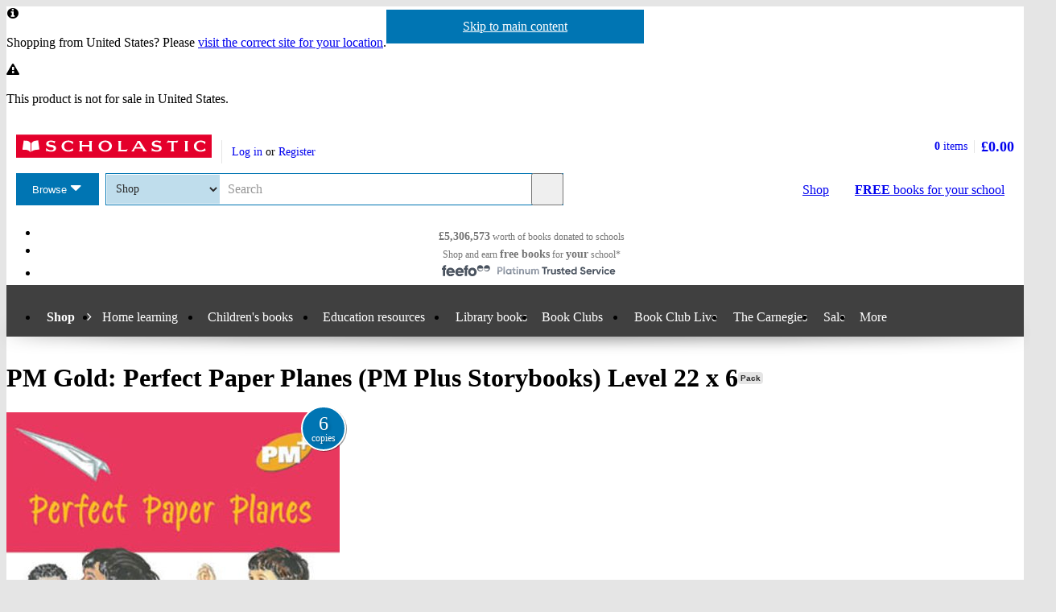

--- FILE ---
content_type: text/html; charset=utf-8
request_url: https://shop.scholastic.co.uk/products/PM-Gold-Perfect-Paper-Planes-PM-Plus-Storybooks-Level-22-x-6-9789999510035
body_size: 13428
content:


<!DOCTYPE html>
<html
  class="no-js"
  lang="en"
  data-datadog-enabled="true"
  data-datadog-env="prod"
  >

  <head>
  <link rel="preconnect" href="https://d3ddkgxe55ca6c.cloudfront.net" />
<link rel="preconnect" href="https://d3ddkgxe55ca6c.cloudfront.net" crossorigin />


  <title>PM Gold: Perfect Paper Planes (PM Plus Storybooks) Level 22 × 6 - Scholastic Shop</title>

  <meta http-equiv="content-type" content="text/html; charset=utf-8" />
  <meta http-equiv="X-UA-Compatible" content="IE=edge" />

    <script src="https://app.secureprivacy.ai/script/649d9fab5d0e01f0437a60cc.js"></script>

  <link rel="icon" type="image/x-icon" href="https://d3ddkgxe55ca6c.cloudfront.net/web-assets/icons/favicon-c0a81df975e71dc257a550d6a0c811864b3c15d6ad2db242c29e7f1f07f8cdb1.ico" />
<!-- Apple Touch Icons -->
<link rel="apple-touch-icon" type="image/png" href="https://d3ddkgxe55ca6c.cloudfront.net/web-assets/icons/apple-touch-icon-6cc67bbd23943723eaa8ff178bd003ef53791d1441153e4f47717e95dda00ae4.png" />
<link rel="apple-touch-icon" type="image/png" href="https://d3ddkgxe55ca6c.cloudfront.net/web-assets/icons/apple-touch-icon-57x57-cdd7770db29f60de68a8395fe627903320abd1604b314cc64d97711d5d9aff43.png" sizes="57x57" />
<link rel="apple-touch-icon" type="image/png" href="https://d3ddkgxe55ca6c.cloudfront.net/web-assets/icons/apple-touch-icon-72x72-dc33df6c261fc7b5339079da0e793a1f44307a3ac2506cb30526118b9555a994.png" sizes="72x72" />
<link rel="apple-touch-icon" type="image/png" href="https://d3ddkgxe55ca6c.cloudfront.net/web-assets/icons/apple-touch-icon-114x114-6296451836e84b10f2503a2ab0056fd8bd4b7496c9931e2ad04b6480ce2e0393.png" sizes="114x114" />
<link rel="apple-touch-icon" type="image/png" href="https://d3ddkgxe55ca6c.cloudfront.net/web-assets/icons/apple-touch-icon-144x144-d239f06527286fa57b0713391b09abce73484b834b5126d0d7b246a45cf74e83.png" sizes="144x144" />
<link rel="apple-touch-icon" type="image/png" href="https://d3ddkgxe55ca6c.cloudfront.net/web-assets/icons/apple-touch-icon-60x60-430efb04e2eb416c9a0aba9fd6f7f90b4c9767796905b92f043db1db6487de17.png" sizes="60x60" />
<link rel="apple-touch-icon" type="image/png" href="https://d3ddkgxe55ca6c.cloudfront.net/web-assets/icons/apple-touch-icon-120x120-f9b49074c7708d5fb2b2b54ba3c3df9cb157d8b1883bf510d13fee23b746f4ce.png" sizes="120x120" />
<link rel="apple-touch-icon" type="image/png" href="https://d3ddkgxe55ca6c.cloudfront.net/web-assets/icons/apple-touch-icon-76x76-4d5cb72f6090fca7957ef7ce8a18167d7a2f50feb565973a818908ee88d084e4.png" sizes="76x76" />
<link rel="apple-touch-icon" type="image/png" href="https://d3ddkgxe55ca6c.cloudfront.net/web-assets/icons/apple-touch-icon-152x152-74410b46f23c20f12bbcb0cf87a91bdd5318a15cfecc5951aa548ed34749084d.png" sizes="152x152" />

  <meta name="viewport" content="width=device-width, initial-scale=1">

    <meta name="description" content="Our price: £44.10. A multi-buy classroom set of 6 copies of Perfect Paper Planes (PM Plus Storybooks) Level 22, ideal for group and class reading." />
    <meta name="keywords" content="Scholastic Shop, PM Gold: Perfect Paper Planes (PM Plus Storybooks) Level 22 × 6, 9789999510035, Key Stage 1, Key Stage 2" />


<meta name="format-detection" content="telephone=no" />
<link rel="canonical" href="https://shop.scholastic.co.uk/products/PM-Gold-Perfect-Paper-Planes-PM-Plus-Storybooks-Level-22-x-6-9789999510035" />
<meta name="csrf-param" content="authenticity_token" />
<meta name="csrf-token" content="-3VRfwwyM-M8KSR9JHyK_77UWWCtCB8MaYWngueHYJG_xd53CAARyIkTuXT13gQ2unlG-uN2JAoGfBxrwT5ASQ" />
  
    <meta property="og:image" content="https://d3ddkgxe55ca6c.cloudfront.net/assets/t1496346487/a/4d/6b/161448-ml-1302590.jpg"/>
<meta property="og:title" content="PM Gold: Perfect Paper Planes (PM Plus Storybooks) Level 22 x 6">
<meta property="og:description" content="A multi-buy classroom set of 6 copies of Perfect Paper Planes (PM Plus Storybooks) Level 22, ideal for group and class reading.">
<meta property="og:url" content="https://shop.scholastic.co.uk/products/PM-Gold-Perfect-Paper-Planes-PM-Plus-Storybooks-Level-22-x-6-9789999510035">
<meta property="og:site_name" content="Scholastic Shop">

<meta name="twitter:card" content="summary_large_image">
<meta name="twitter:url" content="https://shop.scholastic.co.uk/products/PM-Gold-Perfect-Paper-Planes-PM-Plus-Storybooks-Level-22-x-6-9789999510035">
<meta name="twitter:title" content="PM Gold: Perfect Paper Planes (PM Plus Storybooks) Level 22 x 6">
<meta name="twitter:description" content="A multi-buy classroom set of 6 copies of Perfect Paper Planes (PM Plus Storybooks) Level 22, ideal for group and class reading.">
<meta name="twitter:image" content="https://d3ddkgxe55ca6c.cloudfront.net/assets/t1496346487/a/4d/6b/161448-ml-1302590.jpg">





  <!-- Global site tag (gtag.js) - Google Analytics -->
<script async src="https://www.googletagmanager.com/gtag/js?id=G-NB70H7NPT8"></script>
<script>
  window.dataLayer = window.dataLayer || [];
  function gtag(){dataLayer.push(arguments);}
  gtag('js', new Date());

  gtag(
    'set',
    'content_group',
    'Shop - product'
  );

  gtag('config', 'G-NB70H7NPT8',
    {"content_group":"Shop - product"}
  );
</script>



<!-- Google Analytics -->
<script>
(function(i,s,o,g,r,a,m){i['GoogleAnalyticsObject']=r;i[r]=i[r]||function(){
(i[r].q=i[r].q||[]).push(arguments)},i[r].l=1*new Date();a=s.createElement(o),
m=s.getElementsByTagName(o)[0];a.async=1;a.src=g;m.parentNode.insertBefore(a,m)
})(window,document,'script','//www.google-analytics.com/analytics.js','ga');

ga('create', 'UA-2673375-1', 'auto', {
  'legacyCookieDomain': '.scholastic.co.uk'
});

ga('require', 'GTM-5LXN4QW');
ga('require', 'ecommerce');


  ga(
    'set',
    'contentGroup1',
    'Shop - product'
  );

  ga(
    'set',
    'contentGroup2',
    'Shop - product - available'
  );

    ga(
      'set',
      'dimension1',
      '1076914'
    );
    ga(
      'set',
      'dimension2',
      'product'
    );

  teacherModeTestParticipant = 'true';
  ga(
    'set', 'exp', 'IXU3R4GyQ4aid6Do77J6SQ.0'
  );




var pathToTrack = location.href;
var canonicalUrlLink = document.querySelector('link[rel=canonical]');
if (canonicalUrlLink) pathToTrack = canonicalUrlLink.getAttribute('href')
pathToTrack = pathToTrack.replace(/https?:\/\/[^\/]+/i,'');

ga('send', 'pageview', pathToTrack);

</script>
<!-- End Google Analytics -->


  <!-- Hotjar Tracking Code for http://www.scholastic.co.uk -->
<script>
    (function(h,o,t,j,a,r){
        h.hj=h.hj||function(){(h.hj.q=h.hj.q||[]).push(arguments)};
        h._hjSettings={hjid:285424,hjsv:6};
        a=o.getElementsByTagName('head')[0];
        r=o.createElement('script');r.async=1;
        r.src=t+h._hjSettings.hjid+j+h._hjSettings.hjsv;
        a.appendChild(r);
    })(window,document,'https://static.hotjar.com/c/hotjar-','.js?sv=');
</script>

    <link rel="stylesheet" href="https://d3ddkgxe55ca6c.cloudfront.net/web-assets/bundles/core_sites/config-7150694aea31122bba59f325fc69d0e4eb9a9b51cb7cf57474a14eacc117e05e.css" media="screen" />
<link rel="stylesheet" href="https://d3ddkgxe55ca6c.cloudfront.net/web-assets/bundles/core_sites/reset-439311c5f401f3216888f4c7558d05da7017c9c75b96a3c62e294448f448c2df.css" media="screen" />
<link rel="stylesheet" href="https://d3ddkgxe55ca6c.cloudfront.net/web-assets/bundles/core_sites/typography-d123bfd4c76e56d762732ed08420b5ffd1c1cbc43eb72da055d5e3468557a860.css" media="screen" />
<link rel="stylesheet" href="https://d3ddkgxe55ca6c.cloudfront.net/web-assets/bundles/core_sites/core_sites-7b15f32b9735cf4c1ea3242cc19da8d9a8c5d71d1fa09dd1e44563bae41862b3.css" media="screen" />
<link rel="stylesheet" href="https://d3ddkgxe55ca6c.cloudfront.net/web-assets/bundles/core_sites/forms-fff88164bac216191f9ec72d4afac899ec6e85567b68a75e8edd4509b5908e1e.css" media="screen" />
<link rel="stylesheet" href="https://d3ddkgxe55ca6c.cloudfront.net/web-assets/bundles/core_sites/icon_font-217aef5512c72430fb2f2eb4338737e3738a5416abf4e1122e21d7970fb30709.css" media="screen" />
<link rel="stylesheet" href="https://d3ddkgxe55ca6c.cloudfront.net/web-assets/bundles/core_sites/icons-0326fdfed40e764c3fdc03b9ef60639dc6bc80a66b8504c5bfe30b17f929ee17.css" media="screen" />
<link rel="stylesheet" href="https://d3ddkgxe55ca6c.cloudfront.net/web-assets/bundles/core_sites/cms_components-3c6968a4205e4b28bd8d71c13a1b35b152139d17c351df7fe6a4102467b765b7.css" media="screen" />
<link rel="stylesheet" href="https://d3ddkgxe55ca6c.cloudfront.net/web-assets/bundles/core_sites/header-0117afe5ccc56302e7a9efde4c1528860e8afe706b8eedd898861f9732da483d.css" media="screen" />
<link rel="stylesheet" href="https://d3ddkgxe55ca6c.cloudfront.net/web-assets/bundles/core_sites/header_max-d202aece4a5834f23126ae7f054f3d908df297a6caef3c167d783cd79ea77e2a.css" media="screen" />
<link rel="stylesheet" href="https://d3ddkgxe55ca6c.cloudfront.net/web-assets/bundles/core_sites/core_sites--deferred-5bc7f7a6f424c6f994d08754cb3f32c1691569e780d013e3fdf93c995c01468c.css" media="print" onload="this.media=&#39;all&#39;" />
<link rel="stylesheet" href="https://d3ddkgxe55ca6c.cloudfront.net/web-assets/bundles/core_sites/header_max--deferred-87092e88981ae89f14a1e7ccd9371a86ec2dcf41a1d184a9bdd0939981b8fc9f.css" media="print" onload="this.media=&#39;all&#39;" />
<link rel="stylesheet" href="https://d3ddkgxe55ca6c.cloudfront.net/web-assets/bundles/core_sites/reset-439311c5f401f3216888f4c7558d05da7017c9c75b96a3c62e294448f448c2df.css" media="print" />
<link rel="stylesheet" href="https://d3ddkgxe55ca6c.cloudfront.net/web-assets/bundles/core_sites/print-a260a72f8ca24546e6dfe1c27f2fa8bcb1cdd239286a5e76bafcd85633ccdd18.css" media="print" />
<link rel="stylesheet" href="https://d3ddkgxe55ca6c.cloudfront.net/web-assets/bundles/shop/styles-142fff9b2792a8a52c90bb373c1e7771cc20ced27a523b05a2f6a6404f5027e0.css" media="screen" />
<link rel="stylesheet" href="https://d3ddkgxe55ca6c.cloudfront.net/web-assets/bundles/shop/print-4732523c0caafad9f4255068dd551a603d9ffd94d693e5b587e87e9c4f4dce72.css" media="print" />
<link rel="stylesheet" href="https://d3ddkgxe55ca6c.cloudfront.net/web-assets/bundles/shop/product-19d99c3ceb4029228885673824ebd997bc89794bb22df03df70d1fa7149fe67d.css" media="screen" />

</head>


  <body class="region-uk currency-gbp usp-bar-enabled responsive no-search-performed product-page">
    <a class="skip-link" href="#sub-navigation">Skip to navigation</a>
<a class="skip-link" href="#content">Skip to main content</a>

    <div id="page">
      
<header id="header" class="header universal-navigation" lang="en">
  <h2 class="h_visually-hidden">Website header</h2>
  
  <div class="grid-container">
    <div class="alerts">
    
    <div class="alert alert--info" role="status">
    <span class="alert__icon fi--before--gap-after fi-info--before"></span>

    <p class="alert__content">
      Shopping from United States? Please <a href="http://world-shop.scholastic.co.uk">visit the correct site for your location</a>.
    </p>
</div>
    
    
    <div class="alert alert--warning" role="status">
    <span class="alert__icon fi--before--gap-after fi-warning--before"></span>

    <p class="alert__content">
      This product is not for sale in United States.
    </p>
</div>
</div>
<div class="alerts alerts--errors">
    
</div>

  </div>
  <div class="grid-container-full-width">
    <div class="universal-navigation__navigation has-sub-nav">
      <a id="logo" class="universal-navigation__logo" href="https://www.scholastic.co.uk/">
  <span>
    <img class="logo" alt="Scholastic" width="243" height="29" src="https://d3ddkgxe55ca6c.cloudfront.net/web-assets/logos/logo-b4308e12118bf9f1b184ff6487ccc8d43b5138d52e3cfb9577af7bd9af0eaae5.svg" />
  </span>
</a>
        <a href="#menu" id="mobile-menu-trigger"
  class="mobile-menu-trigger icon--menu icon--before icon--xl"
  data-mmenu-css-url="https://d3ddkgxe55ca6c.cloudfront.net/web-assets/bundles/core_sites/mmenu-bfc27fac42b8fbc010efe94b8525744749a6551a89dd1566db3f66a0a74a68eb.css"
  data-browse-button-endpoint="https://d3ddkgxe55ca6c.cloudfront.net/ws/browse_button?browse_host=shop.scholastic.co.uk&variant=mobile_menu">
  <span>Menu</span>
</a>
        <button class="basket-reveal-trigger icon--basket icon--before icon--no-spacing" aria-expanded="false" aria-controls="header-shopping-basket">
          <span class="h_visually-hidden">Show basket</span>
</button>        <section class="universal-navigation__user-tasks universal-navigation__user-tasks--logged-out"
  aria-labelledby="account-actions-title">
  <h3 id="account-actions-title" class="h_visually-hidden">Account actions</h3>

  <div id="actions">
      <p>
        <a rel="nofollow" href="https://shop.scholastic.co.uk/customer/login?return_to=%2Fproducts%2FPM-Gold-Perfect-Paper-Planes-PM-Plus-Storybooks-Level-22-x-6-9789999510035">Log in</a>
        or
        <a rel="nofollow" href="https://shop.scholastic.co.uk/customer/signup?return_to=%2Fproducts%2FPM-Gold-Perfect-Paper-Planes-PM-Plus-Storybooks-Level-22-x-6-9789999510035">Register</a>
      </p>
  </div>
</section>
  <div id="header-shopping-basket" class="header-shopping-basket">
  <h3 id="basket-title" class="h_visually-hidden">Basket summary</h3>
  <a class="header-shopping-basket__link icon--basket icon--before icon--xl icon--c-blue icon--no-spacing" href="https://shop.scholastic.co.uk/cart/edit">
    <div class="header-shopping-basket__contents ">
      <span><strong>0</strong> items</span>
    </div>
    <strong class="header-shopping-basket__total">£0.00</strong>
</a></div>


        <hr/>
        <nav id="browse" data-browse-button-endpoint="https://d3ddkgxe55ca6c.cloudfront.net/ws/browse_button?browse_host=shop.scholastic.co.uk&amp;variant=async">
          <div class="trigger">
            <button>Browse<span class="h_visually-hidden"> the Scholastic website</span></button>
          </div>
        </nav>
        <button class="search-reveal-trigger icon--search icon--before icon--no-spacing" aria-expanded="false" aria-controls="header-search">
          <span class="h_visually-hidden">Show search</span>
</button>        <section id="site-search" class="universal-navigation__search" aria-labelledby="search-title">
          <h3 id="search-title" class="h_visually-hidden">Search</h3>
          <form class="form search" id="header-search" novalidate="novalidate" action="https://www.scholastic.co.uk/search/search" accept-charset="UTF-8" method="get">

  <div class="inner">
    <div class="selectwrapper">
      <select aria-label="Site to search" name="search[site]" id="search_site"><option data-suggestion-url="https://shop.scholastic.co.uk/ws/search_suggestions" selected="selected" value="parents">Shop</option>
<option data-suggestion-url="https://resource-bank.scholastic.co.uk/ws/search_suggestions" value="education">Resource Bank</option>
<option data-suggestion-url="https://www.scholastic.co.uk/ws/search_suggestions" value="corporate">All</option></select>
    </div>

    <input id="query" class="string optional text js_sel-autocomplete" aria-label="Query" placeholder="Search" maxlength="200" size="200" type="text" name="search[query]" />
    <input value="uk" class="hidden" autocomplete="off" type="hidden" name="search[region]" id="search_region" />
    <input name="log" value="t" autocomplete="off" type="hidden" id="search_log" />

  </div>

  <button class="btn-action-secondary btn-action-secondary--filled header-search-btn icon--search icon--before icon--no-spacing" type="submit" data-disable-with="
    Search
">
    Search
</button></form>
        </section>

        

          <a class="btn-action-secondary btn-action-secondary--knockout" data-disable-with="
            <strong>FREE</strong> books <span>for your school</span>
" id="rewards-btn" href="https://shop.scholastic.co.uk/free-books">
            <strong>FREE</strong> books <span>for your school</span>
</a>
          <a class="btn-action-secondary btn-action-secondary--filled icon--basket icon--before icon--xl" data-disable-with="Shop" id="shop-btn" href="https://shop.scholastic.co.uk/">Shop</a>
      
      <div class="usp-bar">
  <ul class="usp-bar__usp-list h_clearfix">
    <li class="usp-bar__usp--total-donated eight-col col-sm-8 h_hidden--xs"
    data-event-category="Header"
    data-event-action="Clicked USP bar"
    data-event-label="£9m worth of books donated to schools">
  <a class="usp-bar__usp-link icon--scholastic-rewards-gbp icon--before icon--xxl icon--c-blue" href="https://shop.scholastic.co.uk/free-books">
    <strong>£5,306,573</strong><span class="h_hidden--sm">&nbsp;worth of books</span>&nbsp;<span>donated to schools</span>
</a></li>
<li class="usp-bar__usp--shop-and-earn eight-col col-sm-8 h_hidden--xs"
    data-event-category="Header"
    data-event-action="Clicked USP bar"
    data-event-label="Shop and earn free books for your school">
  <a class="usp-bar__usp-link icon--open-book icon--before icon--xxl icon--c-blue" href="https://shop.scholastic.co.uk/free-books">
    <span class="h_hidden--sm">Shop and earn</span>&nbsp;<strong class="h_hidden--md-up">Free books</strong><strong class="h_hidden--sm">free books</strong>&nbsp;<span>for</span>&nbsp;<strong>your</strong>&nbsp;<span>school*</span>
</a></li>

<li class="usp-bar__usp--feefo col-sm-8"
  data-event-category="Header"
  data-event-action="Clicked USP bar"
  data-event-label="Feefo subnav platinum services">
  <a class="usp-bar__usp-link" href="http://ww2.feefo.com/en-gb/reviews/scholastic-uk-shop">
    <img class="usp-bar__usp-feefo-image" alt="Feefo - platinum service 2023" height="18" width="243" src="https://d3ddkgxe55ca6c.cloudfront.net/web-assets/logos/feefo_award_usp_platinum-c5cacacd45336ac909310cebc5aafadd209d7b15227734f11c9d777d28587b21.svg" />
</a></li>


  </ul>
</div>

    </div>
  </div>

    <nav id="sub-navigation" aria-labelledby="nav-heading" class="grid-container-full-width js_sub-navigation" data-mega-menu-endpoint-url="https://shop.scholastic.co.uk/ws/mega-menu">
      <h3 id="nav-heading" class=h_visually-hidden>Main menu</h3>
      <ul class="grid-container">
            <li class="sub-navigation__item sub-navigation__item--parent">
  <a class="sub-navigation__link" href="https://shop.scholastic.co.uk/">Shop</a>
</li>


<li class="sub-navigation__item sub-navigation__item--has-submenu">
  <div class="trigger">
    <a class="sub-navigation__link" aria-expanded="false" aria-haspopup="true" href="#">Home learning</a>
    <div class="sub-menu">
      <ul>
        <li>
          <a href="/home-learning">Home learning resources</a>
        </li>
        <li>
          <a href="/home-activities">Activities for home</a>
        </li>
        <li>
          <a href="https://resource-bank.scholastic.co.uk/">Resource Bank</a>
        </li>
      </ul>
    </div>
  </div>
</li>

<li class="sub-navigation__item sub-navigation__item--has-mega-menu" data-mega-menu="shops:childrens_books">
  <a class="sub-navigation__link" aria-expanded="false" aria-haspopup="true" href="/childrens-books">Children&#39;s books</a>
</li>

  <li class="sub-navigation__item sub-navigation__item--has-mega-menu" data-mega-menu="shops:teaching_resources">
    <a class="sub-navigation__link" aria-expanded="false" aria-haspopup="true" href="https://www.scholastic.co.uk/education">Education resources</a>
  </li>

  <li class="sub-navigation__item">
    <a class="sub-navigation__link" href="https://shop.scholastic.co.uk/education/library-books">Library books</a>
  </li>

<li class="sub-navigation__item sub-navigation__item--has-mega-menu" data-mega-menu="shops:book_clubs">
  <a class="sub-navigation__link" aria-expanded="false" aria-haspopup="true" href="https://shop.scholastic.co.uk/clubs">Book Clubs</a>
</li>

<li class="sub-navigation__item">
  <a class="sub-navigation__link" href="/scholastic-schools-live">Book Club Live</a>
</li>

<li class="sub-navigation__item">
  <a class="sub-navigation__link" href="/the-carnegies">The Carnegies</a>
</li>

<li class="sub-navigation__item">
  <a class="sub-navigation__link" href="/scholastic-sale">Sale</a>
</li>

<li class="sub-navigation__item sub-navigation__item--has-submenu sub-navigation__item--mobile-ignore">
  <div class="trigger">
    <a class="sub-navigation__link" aria-expanded="false" aria-haspopup="true" href="#">More</a>
    <div class="sub-menu sub-menu--align-right">
      <ul>
        <li>
          <a href="https://shop.scholastic.co.uk/delivery-and-payment">Delivery and payment</a>
        </li>
        <li>
          <a href="/quick_shop">Quick shop</a>
        </li>
        <li>
          <a href="https://www.scholastic.co.uk/blog">Blog</a>
        </li>
        <li>
          <a href="/Scholastic-Book-Wish-List">School book wishlists</a>
        </li>
      </ul>
    </div>
  </div>
</li>





      </ul>
    </nav>
</header>


      <main id="content" class="content">
        

  <div class="grid-container">
  <div class="main-product" itemscope itemtype="http://schema.org/Product">
    <div class="row">
      <div id="product-title" class="product-title col-sm-24">
        <h1>
          <span itemprop="name">PM Gold: Perfect Paper Planes (PM Plus Storybooks) Level 22 x 6</span> <span class="block-sticker"><span class="pack-sticker"><a rel="nofollow" title="View all Book packs" href="https://shop.scholastic.co.uk/search/search?now=is_book_pack&amp;search%5Bis_book_pack%5D=t">Pack</a></span></span>
          
        </h1>
      </div>

      <section class="main-image col-md-8 col-sm-14" aria-label="Product images">
        <div class="product-image">
          <img alt="PM Gold: Perfect Paper Planes (PM Plus Storybooks) Level 22 x 6" itemprop="image" class="border" src="//d3ddkgxe55ca6c.cloudfront.net/assets/t1496346487/a/4d/6b/161448-ml-1302590.jpg" width="414" height="516" />
          <p class="pack-info"><em class="pack-info__pack-size">6</em><em class="pack-info__pack-label">copies</em></p>
        </div>
          
      </section>

      <div class="col-sm-10 col-md-8 col-md-offset-1 col-lg-8">
            <p class="age-rating">
      <a rel="nofollow" href="https://shop.scholastic.co.uk/search/search?now=age_range&amp;search%5Bage_end%5D=8&amp;search%5Bage_start%5D=5">Suitable for 5 – 8 years</a>
    </p>

        <section class="product-ordering product-ordering--product-page" id="main-product-ordering" aria-label="Product purchasing">
  <dl class="h_spacing-bottom--half">
    <dt class="h_visually-hidden">Format</dt>
    <dd class="format">Paperback</dd>
    
<dt class="currency-gbp h_visually-hidden">
  <abbr title="pounds sterling">
    gbp  </abbr> prices
</dt>

<dd class="currency-gbp product-price product-price--large" itemprop="offers" itemscope itemtype="http://schema.org/Offer">

    <span class="label">Price: </span>

  <strong>
        <span itemprop="priceCurrency" content="GBP">£</span><span itemprop="price" content="44.10">44.10</span>
  </strong>

  <span class="currency-select">
  </span>

</dd>



</dl>








<div class="add-to-basket-form add-to-basket-form--product-page">
  



  <form action="https://shop.scholastic.co.uk/line_items/add?id=100391" accept-charset="UTF-8" method="post"><input type="hidden" name="authenticity_token" value="TUWMfSjrM-s9okXcQYZXAXgZDqvLvWMmFo7QuKPfJVYJ9QN1LNkRwIiY2NWQJNnIfLQRMYXDWCB5d2tRhWYFjg" autocomplete="off" />
    <fieldset class="">
      <legend class="h_visually-hidden">Product ordering</legend>
        <div class="add-to-basket-form__quantity">
          <label for="quantity_100391"><abbr title="Quantity">Qty</abbr></label>
          <select name="quantity[100391]" id="quantity_100391" class="qty"><option value="1">1</option>
<option value="2">2</option>
<option value="3">3</option>
<option value="4">4</option>
<option value="5">5</option>
<option value="6">6</option>
<option value="7">7</option>
<option value="8">8</option>
<option value="9">9</option>
<option value="10">10</option>
<option value="11">11</option>
<option value="12">12</option>
<option value="13">13</option>
<option value="14">14</option>
<option value="15">15</option>
<option value="16">16</option>
<option value="17">17</option>
<option value="18">18</option>
<option value="19">19</option>
<option value="20">20</option>
<option value="21">21</option>
<option value="22">22</option>
<option value="23">23</option>
<option value="24">24</option>
<option value="25">25</option>
<option value="26">26</option>
<option value="27">27</option>
<option value="28">28</option>
<option value="29">29</option>
<option value="30">30</option></select>
        </div>

      <ul class="add-to-basket-form__add-list">
        <li class="add-to-basket-form__add">
          <button class="btn-action-primary btn-action-primary--filled add-to-basket-form__add-btn" type="submit" data-disable-with="
            <span class=&quot;js_add-to-basket-form__btn-content&quot;>Buy <span class=&quot;h_visually-hidden&quot;>PM Gold: Perfect Paper Planes (PM Plus Storybooks) Level 22 x 6</span></span>
            <span class=&quot;js_add-to-basket-form__btn-state js_add-to-basket-form__btn-state--adding fi--after fi-processing--after fi-spin--after&quot;></span>
            <span class=&quot;js_add-to-basket-form__btn-state js_add-to-basket-form__btn-state--success fi--after fi-success--after&quot;></span>
">
            <span class="js_add-to-basket-form__btn-content">Buy <span class="h_visually-hidden">PM Gold: Perfect Paper Planes (PM Plus Storybooks) Level 22 x 6</span></span>
            <span class="js_add-to-basket-form__btn-state js_add-to-basket-form__btn-state--adding fi--after fi-processing--after fi-spin--after"></span>
            <span class="js_add-to-basket-form__btn-state js_add-to-basket-form__btn-state--success fi--after fi-success--after"></span>
</button>        </li>

              <li class="add-to-basket-form__add">
                <span class="add-to-basket-form__not-available-with-rewards">Not available to buy with Rewards</span>
              </li>
      </ul>

    </fieldset>
</form>
</div>

</section>


        
        

          <form action="/products/PM-Gold-Perfect-Paper-Planes-PM-Plus-Storybooks-Level-22-x-6-9789999510035" accept-charset="UTF-8" method="post"><input type="hidden" name="authenticity_token" value="shaC483vc2ALrfStKfYobMXxEilnttZC0ysgVQdiTLP2pg3ryd1RS76XaaT4VKalwVwNsynI7US80pu8Idtsaw" autocomplete="off" /><div><input type="hidden" name="rating_reviewable_id" id="rating_reviewable_id" value="100391" autocomplete="off" /></div></form>

            <div class="rate-product h_text-align-center">
      <p>This product has not been rated yet.</p>

    <p>
      0
      reviews
        (<a id="add-review-link" rel="nofollow" href="#reviews">Add a review</a>)
    </p>
  </div>

        
<div class="share-links share-links--align-center">
  <p class="share-links__header">Share this page: </p>
  <ul class="share-links__list h_clearfix">
    <li class="share-links__list-item">
      <a class="share-links__link icon--twitter icon--before icon--no-spacing" rel="external" href="https://twitter.com/intent/tweet?text=PM+Gold%3A+Perfect+Paper+Planes+%28PM+Plus+Storybooks%29+Level+22+x+6&amp;url=https%3A%2F%2Fshop.scholastic.co.uk%2Fproducts%2FPM-Gold-Perfect-Paper-Planes-PM-Plus-Storybooks-Level-22-x-6-9789999510035">
        <span class="h_visually-hidden">Share on Twitter</span>
</a>    </li>

    <li class="share-links__list-item">
      <a class="share-links__link icon--pinterest icon--before icon--no-spacing" rel="external" href="http://pinterest.com/pin/create/button/?description=A+multi-buy+classroom+set+of+6+copies+of+Perfect+Paper+Planes+%28PM+Plus+Storybooks%29+Level+22%2C+ideal+for+group+and+class+reading.&amp;media=https%3A%2F%2Fd3ddkgxe55ca6c.cloudfront.net%2Fassets%2Ft1496346487%2Fa%2F4d%2F6b%2F161448-ml-1302590.jpg&amp;url=https%3A%2F%2Fshop.scholastic.co.uk%2Fproducts%2FPM-Gold-Perfect-Paper-Planes-PM-Plus-Storybooks-Level-22-x-6-9789999510035">
        <span class="h_visually-hidden">Share on Pinterest</span>
</a>    </li>

    <li class="share-links__list-item">
      <a class="share-links__link icon--facebook icon--before icon--no-spacing" rel="external" href="https://facebook.com/sharer.php?u=https%3A%2F%2Fshop.scholastic.co.uk%2Fproducts%2FPM-Gold-Perfect-Paper-Planes-PM-Plus-Storybooks-Level-22-x-6-9789999510035">
        <span class="h_visually-hidden">Share on Facebook</span>
</a>    </li>
  </ul>
</div>

      </div>

      <div class="col-xs-24 col-md-6 col-md-offset-1 col-lg-6">
        <div class="row--no-margin-bottom">
            <div class="col-sm-8 col-md-24 feefo-container">
              <a class="feefo-service-rating h_spacing-bottom" href="http://ww2.feefo.com/en-gb/reviews/scholastic-uk-shop">
  <img class="feefo-service-rating__img img--responsive" alt="Feefo platinum service award 2025" width="1920" height="602" src="https://d3ddkgxe55ca6c.cloudfront.net/web-assets/sitespecific/shop/feefo_award_platinum-d45355eb94494e096f95c12af97aa3c4453d435cfc3d99c2e34eec1b9bb3d3ed.svg" />
</a>
            </div>
            <div class="col-sm-8 col-md-24 rewards-message-container">
              <a class="school-rewards-message highlighted-content" href="https://shop.scholastic.co.uk/free-books">
  Every order over £10 earns
  <span class="school-rewards-message__highlighted fi--before fi-highlight-left--before fi--after fi-highlight-right--after">Free books</span>
  for your school.
  <span class="school-rewards-message__hash-tag">
    #ScholasticSupportsSchools
  </span>
</a>
            </div>
          <div class="col-sm-8 col-md-24">
            
            <section class="delivery-info highlighted-content" aria-labelledby="delivery-info-title">
  <h2 id="delivery-info-title" class="h3 delivery-info__title icon--truck icon--before icon--xxl">Delivery information</h2>
  <div class="delivery-info__content formatting formatting-base">
    <ul>
      <li>FREE UK delivery on orders £30 or over</li>
      <li>£4.95 delivery charge on UK orders under
          £30.00</li>
    </ul>

    <h3 class="h4">Book Club orders</h3>

    <ul>
      <li>FREE delivery to schools</li>
      <li>Books will be despatched after the school's order is confirmed</li>
    </ul>
    <p>UK delivery within 2-3 working days</p>
    <p>Delivery charges and times vary for overseas addresses</p>
    <p><a href="/delivery-and-payment">Delivery information and refund and returns policy</a></p>
  </div>
</section>

          </div>

              <div class="col-sm-8 col-md-24">
                <section class="taxonomy highlighted-content" aria-labelledby="categories-title">
                    <p class="more-books-for-link">
    <a rel="nofollow" href="https://shop.scholastic.co.uk/search/search?now=age_range&amp;search%5Bage_end%5D=8&amp;search%5Bage_start%5D=5">More books for 5 - 8 year olds</a>
  </p>

                    <div class="categories">
    <h3 id="categories-title">Categories</h3>
    <ul>
        <li>
          <a href="https://shop.scholastic.co.uk/search/search?search%5Btaxonomy_id%5D%5B%5D=1034">Colour Reader</a>
        </li>
        <li>
          <a href="https://shop.scholastic.co.uk/search/search?search%5Btaxonomy_id%5D%5B%5D=128">English</a> > <a href="https://shop.scholastic.co.uk/search/search?search%5Btaxonomy_id%5D%5B%5D=384">Comprehension</a>
        </li>
        <li>
          <a href="https://shop.scholastic.co.uk/search/search?search%5Btaxonomy_id%5D%5B%5D=128">English</a> > <a href="https://shop.scholastic.co.uk/search/search?search%5Btaxonomy_id%5D%5B%5D=134">Reading</a> > <a href="https://shop.scholastic.co.uk/search/search?search%5Btaxonomy_id%5D%5B%5D=135">Guided Reading</a> > <a href="https://shop.scholastic.co.uk/search/search?search%5Btaxonomy_id%5D%5B%5D=1048">Book Band Gold</a>
        </li>
        <li>
          <a href="https://shop.scholastic.co.uk/search/search?search%5Btaxonomy_id%5D%5B%5D=128">English</a> > <a href="https://shop.scholastic.co.uk/search/search?search%5Btaxonomy_id%5D%5B%5D=134">Reading</a> > <a href="https://shop.scholastic.co.uk/search/search?search%5Btaxonomy_id%5D%5B%5D=383">Independent Reading</a>
        </li>
        <li>
          <a href="https://shop.scholastic.co.uk/search/search?search%5Btaxonomy_id%5D%5B%5D=128">English</a> > <a href="https://shop.scholastic.co.uk/search/search?search%5Btaxonomy_id%5D%5B%5D=134">Reading</a> > <a href="https://shop.scholastic.co.uk/search/search?search%5Btaxonomy_id%5D%5B%5D=1049">Reluctant Readers</a>
        </li>
        <li>
          <a href="https://shop.scholastic.co.uk/search/search?search%5Btaxonomy_id%5D%5B%5D=4">Fiction</a>
        </li>
        <li>
          <a href="https://shop.scholastic.co.uk/search/search?search%5Btaxonomy_id%5D%5B%5D=3">Picture Book</a>
        </li>
        <li>
          <a href="https://shop.scholastic.co.uk/search/search?search%5Btaxonomy_id%5D%5B%5D=334">Toys</a>
        </li>
    </ul>
  </div>

                </section>
              </div>
        </div>
      </div>
    </div>

    <div class="row">
      <div class="col-xs-24 col-md-16 col-lg-18">
        
  <section class="product-description formatting-base" aria-labelledby="product-description-title">
    <h2 id="product-description-title">Product description</h2>
    <div itemprop="description">
      <p>The art of origami captures the imagination of many children. In this story, Josh becomes discouraged when he is unable to follow the instructions and complete a model.</p>
<p>Gold level titles introduce children to more complex sentences with an average length of 10 words and help to develop reading strategies such as breaking long words down into syllables.</p>
<p><strong>PM Plus Storybooks</strong> feature a classic story structure with tension, climax and resolution to engage young readers. The books have been written using carefully selected vocabulary to ensure children experience reading success.</p>
<p class="hidden">#pm19-offer</p>
      <p class="formatting__p">
        
      </p>
    </div>
  </section>

        

      </div>

          <section class="product-details col-xs-24 col-md-7 col-md-offset-1 col-lg-5"  aria-labelledby="product-details-title">
    <h2 id="product-details-title">Product Details</h2>
      <h3 class="h7">Catalogue number</h3>
  <p class="p-small">2015 in <a rel="nofollow" href="https://shop.scholastic.co.uk/search/search?now=catalog_id&amp;search%5Bcatalog_id%5D=5944">PM Autumn 2025</a></p>
  <h3 class="h7">Series</h3>
  <p class="p-small"><a href="/series/1089">PM Gold</a></p>
  <h3 class="h7">Format</h3>
  <p class="p-small">Paperback</p>
  <h3 class="h7">Date published</h3>
  <p class="p-small">January 1st, 2015</p>






  <h3 class="h7">Condition</h3>
    <p
      class="p-small"
      itemscope
      itemprop="itemCondition"
      itemtype="http://schema.org/OfferItemCondition"
      content="http://schema.org/NewCondition"
    >
      New
    </p>

  </section>

    </div>
  </div>
</div>

    <div class="h_clearfix product-page-section">
      <div class="grid-container">
        <section id="in-this-pack" aria-label="Packs and series">
              <div class="row">
  <div class="col-sm-18 col-md-20">
    <h2 class="">In this pack</h2>
    <div class="js_side-scroller js_side-scroller--clickable formatting--remove"><div class="js_side-scroller__content"><ul class="js_side-scroller__item-wrapper">
  
<li class="small-product formatting--remove">
  
    <a class="product-image" tabindex="-1" href="https://shop.scholastic.co.uk/products/101102"><img alt="Perfect Paper Planes (PM Plus Storybooks) Level 22" data-src="//d3ddkgxe55ca6c.cloudfront.net/assets/t1543635509/a/75/c6/162260-px258ea-1819812.jpg" class="border lazyload" src="[data-uri]" width="194" height="242" /></a>
    <a title="PM Gold: Perfect Paper Planes (PM Plus Storybooks) Level 22" class="small-product__title" href="https://shop.scholastic.co.uk/products/101102">PM Gold: Perfect Paper Planes (PM Plus Storybooks) Level 22</a>

  
      <dl class="h_spacing-bottom--quarter">
        
  <dt class="currency-gbp h_visually-hidden">
    <abbr title="pounds sterling">gbp</abbr> prices
  </dt>

  <dd class="currency-gbp product-price--primary">
    Price: <span>£7.35</span>
  </dd>


    <dd class="small-product__not-available-with-rewards">Not available to buy with Rewards</dd>

      </dl>


</li>
</ul></div></div>
  </div>

  <div class="series col-xs-24 col-sm-6 col-md-4">
    <h2><span class="h_visually-hidden">Part of this </span>Series</h2>
    
<div class="small-product">
  <div class="product-info">
    <a class="product-image" tabindex="-1" href="https://shop.scholastic.co.uk/series/1089"><img alt="PM Gold" data-src="//d3ddkgxe55ca6c.cloudfront.net/assets/t1543634166/a/7a/45/161549-px258ea-1819357.jpg" class="border lazyload" src="[data-uri]" width="215" height="218" /></a>
    <a class="small-product__title" href="https://shop.scholastic.co.uk/series/1089">PM Gold</a>
  </div>
</div>
  </div>
</div>


</section>      </div>
    </div>
    <div class="h_clearfix product-page-section">
      <div class="grid-container">
        <section id="free-resources" aria-label="Activities &amp; resources">
                <div class="h_spacing-bottom">
    <h2>Activities &amp; resources</h2>
    <div class="js_side-scroller js_side-scroller--clickable formatting--remove"><div class="js_side-scroller__content"><ul class="js_side-scroller__item-wrapper">
      
<li class="small-product">
  <div class="product-image">
    <a class="product-image__inner" href="/resources/403970"><img alt="Case Study - Kirkhill Primary School - PM Reading Programme (1 page)" loading="eager" src="https://d3ddkgxe55ca6c.cloudfront.net/assets/t1520268977/a/5e/e8/case-study-kirkhill-primary-school-pm-reading-programme-1711989.jpg" /></a>
  </div>
  <a class="small-product__title" href="/resources/403970">Case Study - Kirkhill Primary School - PM Reading Programme (1 page)</a>
</li>
</ul></div></div>  </div>

</section>      </div>
    </div>
    <div class="h_clearfix product-page-section">
      <div class="grid-container">
        <section id="reviews" aria-label="Reviews">
            <h2>Reviews</h2>


    
      <p>This product has not been reviewed yet.</p>

  <div class="js_add-review-form">
    <h3>Add a review</h3>
    <div class="row--no-margin-bottom">
      <form class="form stacked col-md-16" id="tab-review-form" novalidate="novalidate" action="/products/100391/reviews" accept-charset="UTF-8" method="post"><input type="hidden" name="authenticity_token" value="M4wLHECXHP70qAyIvLuLJK5TU_f01r3zR2tu2GPiaL13PIQURKU-1UGSkYFtGQXtqv5MbbqohvUoktUxRVtIZQ" autocomplete="off" />
        <div id="reviews-rating" class="star-rating">
  <label>Rating</label>
  
  <input type="radio" name="rating" id="rating_1" value="1" class="star" /><label for="rating_1">1</label>
  <input type="radio" name="rating" id="rating_2" value="2" class="star" /><label for="rating_2">2</label>
  <input type="radio" name="rating" id="rating_3" value="3" class="star" /><label for="rating_3">3</label>
  <input type="radio" name="rating" id="rating_4" value="4" class="star" /><label for="rating_4">4</label>
  <input type="radio" name="rating" id="rating_5" value="5" class="star" /><label for="rating_5">5</label>


</div>

<ul>
    <li class="sel-form-field string required review_username"><label class="string required" for="review_username">Your name <span class="required-symbol" title="required field">*</span></label><input class="string required" required="required" aria-required="true" type="text" name="review[username]" id="review_username" /></li>

  <li class="sel-form-field string required review_title"><label class="string required" for="review_title">Review title <span class="required-symbol" title="required field">*</span></label><input maxlength="30" class="string required" required="required" aria-required="true" size="30" type="text" name="review[title]" id="review_title" /></li>
  <li class="sel-form-field text required review_body"><label class="text required" for="review_body">Your review <span class="required-symbol" title="required field">*</span></label><textarea class="text required" required="required" aria-required="true" name="review[body]" id="review_body">
</textarea></li>
</ul>
  <div class="form-actions"><input class="btn-action-primary btn-action-primary--filled" value="Add your review" type="submit" data-disable-with="Add your review" /></div>

</form>    </div>
  </div>



</section>      </div>
    </div>
    <div class="h_clearfix product-page-section">
      <div class="grid-container">
        <section id="related-items" aria-label="Similar items">
              
<h2>Similar items</h2>
<!-- Do not index the related items for a product - thinking it may be overly biasing the search results -->
<div class="js_side-scroller js_side-scroller--clickable formatting--remove"><div class="js_side-scroller__content"><ul class="js_side-scroller__item-wrapper">
  
<li class="small-product formatting--remove">
  
    <a class="product-image" tabindex="-1" href="https://shop.scholastic.co.uk/products/99719"><img alt="PM Blue: The Toytown Racing Car (PM Plus Storybooks) Level 11 x 6" data-src="//d3ddkgxe55ca6c.cloudfront.net/assets/t1543633386/a/2c/b4/160771-px258ea-1819051.jpg" class="border lazyload" src="[data-uri]" width="190" height="248" /><p class="pack-info"><em class="pack-info__pack-size">6</em><em class="pack-info__pack-label">copies</em></p></a>
    <a title="PM Blue: The Toytown Racing Car (PM Plus Storybooks) Level 11 x 6" class="small-product__title" href="https://shop.scholastic.co.uk/products/99719">PM Blue: The Toytown Racing Car (PM Plus Storybooks) Level 11 x 6</a>

  
      <dl class="h_spacing-bottom--quarter">
        
  <dt class="currency-gbp h_visually-hidden">
    <abbr title="pounds sterling">gbp</abbr> prices
  </dt>

  <dd class="currency-gbp product-price--primary">
    Price: <span>£33.60</span>
  </dd>


    <dd class="small-product__not-available-with-rewards">Not available to buy with Rewards</dd>

      </dl>


</li>

  
<li class="small-product formatting--remove">
  
    <a class="product-image" tabindex="-1" href="https://shop.scholastic.co.uk/products/100422"><img alt="PM Gold: Seven Foolish Fishermen (PM Traditional Tales and Plays) Levels 21, 22 x 6" data-src="//d3ddkgxe55ca6c.cloudfront.net/assets/t1543633823/a/43/bb/161481-px258ea-1819218.jpg" class="border lazyload" src="[data-uri]" width="196" height="241" /><p class="pack-info"><em class="pack-info__pack-size">6</em><em class="pack-info__pack-label">copies</em></p></a>
    <a title="PM Gold: Seven Foolish Fishermen (PM Traditional Tales and Plays) Levels 21, 22 x 6" class="small-product__title" href="https://shop.scholastic.co.uk/products/100422">PM Gold: Seven Foolish Fishermen (PM Traditional Tales and Plays) Levels 21, 22 x 6</a>

  
      <dl class="h_spacing-bottom--quarter">
        
  <dt class="currency-gbp h_visually-hidden">
    <abbr title="pounds sterling">gbp</abbr> prices
  </dt>

  <dd class="currency-gbp product-price--primary">
    Price: <span>£44.10</span>
  </dd>


    <dd class="small-product__not-available-with-rewards">Not available to buy with Rewards</dd>

      </dl>


</li>

  
<li class="small-product formatting--remove">
  
    <a class="product-image" tabindex="-1" href="https://shop.scholastic.co.uk/products/116665"><img alt="PM Purple: Guided Reading Pack (PM Traditional Tales and Plays) Levels 19, 20 (36 books)" data-src="//d3ddkgxe55ca6c.cloudfront.net/assets/t1543691598/a/ac/f3/182586-px258ea-1833236.jpg" class="border lazyload" src="[data-uri]" width="196" height="240" /><p class="pack-info"><em class="pack-info__pack-size">36</em><em class="pack-info__pack-label">books</em></p></a>
    <a title="PM Purple: Guided Reading Pack (PM Traditional Tales and Plays) Levels 19, 20 (36 books)" class="small-product__title" href="https://shop.scholastic.co.uk/products/116665">PM Purple: Guided Reading Pack (PM Traditional Tales and Plays) Levels 19, 20 (36 books)</a>

  
      <dl class="h_spacing-bottom--quarter">
        
  <dt class="currency-gbp h_visually-hidden">
    <abbr title="pounds sterling">gbp</abbr> prices
  </dt>

  <dd class="currency-gbp product-price--primary">
    Offer price: <span>£243.43</span>
  </dd>

    <dd class="currency-gbp product-price--secondary">
      <abbr title="Recommended Retail Price">RRP</abbr>: <span>£264.60</span>
    </dd>

    <dd class="small-product__not-available-with-rewards">Not available to buy with Rewards</dd>

      </dl>


</li>

  
<li class="small-product formatting--remove">
  
    <a class="product-image" tabindex="-1" href="https://shop.scholastic.co.uk/products/145187"><img alt="The Mississippi River (PM Plus Non-fiction) Level 21 x6" data-src="//d3ddkgxe55ca6c.cloudfront.net/assets/t1677208276/a/ef/c7/219764-px258ea-2187865.jpg" class="border lazyload" src="[data-uri]" width="195" height="241" /><p class="pack-info"><em class="pack-info__pack-size">6</em><em class="pack-info__pack-label">copies</em></p></a>
    <a title="The Mississippi River (PM Plus Non-fiction) Level 21 x6" class="small-product__title" href="https://shop.scholastic.co.uk/products/145187">The Mississippi River (PM Plus Non-fiction) Level 21 x6</a>
      <div class="small-product__rating">
        <div class="stars stars-five max-stars-five"><!--
  --><span class="icon--star icon--before icon--no-spacing"></span><!--
  --><span class="icon--star-empty icon--before icon--no-spacing"></span><!--
  --><span class="stars__text h_visually-hidden">This item has 5 stars  of a maximum 5</span><!--
--></div>
 <span class="small-product__num-reviews">(1)</span>
      </div>

  
      <dl class="h_spacing-bottom--quarter">
        
  <dt class="currency-gbp h_visually-hidden">
    <abbr title="pounds sterling">gbp</abbr> prices
  </dt>

  <dd class="currency-gbp product-price--primary">
    Price: <span>£44.10</span>
  </dd>


    <dd class="small-product__not-available-with-rewards">Not available to buy with Rewards</dd>

      </dl>


</li>

  
<li class="small-product formatting--remove">
  
    <a class="product-image" tabindex="-1" href="https://shop.scholastic.co.uk/products/99577"><img alt="PM Green: Spinning Tops (PM Photo Stories) Level 12 x 6" data-src="//d3ddkgxe55ca6c.cloudfront.net/assets/t1543635806/a/c8/84/160625-px258ea-1819921.jpg" class="border lazyload" src="[data-uri]" width="247" height="191" /><p class="pack-info"><em class="pack-info__pack-size">6</em><em class="pack-info__pack-label">copies</em></p></a>
    <a title="PM Green: Spinning Tops (PM Photo Stories) Level 12 x 6" class="small-product__title" href="https://shop.scholastic.co.uk/products/99577">PM Green: Spinning Tops (PM Photo Stories) Level 12 x 6</a>

  
      <dl class="h_spacing-bottom--quarter">
        
  <dt class="currency-gbp h_visually-hidden">
    <abbr title="pounds sterling">gbp</abbr> prices
  </dt>

  <dd class="currency-gbp product-price--primary">
    Price: <span>£33.60</span>
  </dd>


    <dd class="small-product__not-available-with-rewards">Not available to buy with Rewards</dd>

      </dl>


</li>

  
<li class="small-product formatting--remove">
  
    <a class="product-image" tabindex="-1" href="https://shop.scholastic.co.uk/products/99510"><img alt="PM Red: Jake&#39;s Car (PM Photo Stories) Level 4 x 6" data-src="//d3ddkgxe55ca6c.cloudfront.net/assets/t1543634491/a/e0/95/160558-px258ea-1819464.jpg" class="border lazyload" src="[data-uri]" width="246" height="192" /><p class="pack-info"><em class="pack-info__pack-size">6</em><em class="pack-info__pack-label">copies</em></p></a>
    <a title="PM Red: Jake&#39;s Car (PM Photo Stories) Level 4 x 6" class="small-product__title" href="https://shop.scholastic.co.uk/products/99510">PM Red: Jake&#39;s Car (PM Photo Stories) Level 4 x 6</a>

  
      <dl class="h_spacing-bottom--quarter">
        
  <dt class="currency-gbp h_visually-hidden">
    <abbr title="pounds sterling">gbp</abbr> prices
  </dt>

  <dd class="currency-gbp product-price--primary">
    Price: <span>£33.60</span>
  </dd>


    <dd class="small-product__not-available-with-rewards">Not available to buy with Rewards</dd>

      </dl>


</li>

  
<li class="small-product formatting--remove">
  
    <a class="product-image" tabindex="-1" href="https://shop.scholastic.co.uk/products/99773"><img alt="PM Orange: The Little Blue Horse (PM Plus Storybooks) Level 15 x 6" data-src="//d3ddkgxe55ca6c.cloudfront.net/assets/t1543637124/a/ee/02/160825-px258ea-1820413.jpg" class="border lazyload" src="[data-uri]" width="196" height="240" /><p class="pack-info"><em class="pack-info__pack-size">6</em><em class="pack-info__pack-label">copies</em></p></a>
    <a title="PM Orange: The Little Blue Horse (PM Plus Storybooks) Level 15 x 6" class="small-product__title" href="https://shop.scholastic.co.uk/products/99773">PM Orange: The Little Blue Horse (PM Plus Storybooks) Level 15 x 6</a>

  
      <dl class="h_spacing-bottom--quarter">
        
  <dt class="currency-gbp h_visually-hidden">
    <abbr title="pounds sterling">gbp</abbr> prices
  </dt>

  <dd class="currency-gbp product-price--primary">
    Price: <span>£44.10</span>
  </dd>


    <dd class="small-product__not-available-with-rewards">Not available to buy with Rewards</dd>

      </dl>


</li>

  
<li class="small-product formatting--remove">
  
    <a class="product-image" tabindex="-1" href="https://shop.scholastic.co.uk/products/116482"><img alt="PM Magenta: Guided Reading Pack (PM Photo Stories) Levels 2/3 (60 books)" data-src="//d3ddkgxe55ca6c.cloudfront.net/assets/t1543691422/a/ec/c1/182398-px258ea-1833179.jpg" class="border lazyload" src="[data-uri]" width="246" height="191" /><p class="pack-info"><em class="pack-info__pack-size">60</em><em class="pack-info__pack-label">books</em></p></a>
    <a title="PM Magenta: Guided Reading Pack (PM Photo Stories) Levels 2/3 (60 books)" class="small-product__title" href="https://shop.scholastic.co.uk/products/116482">PM Magenta: Guided Reading Pack (PM Photo Stories) Levels 2/3 (60 books)</a>

  
      <dl class="h_spacing-bottom--quarter">
        
  <dt class="currency-gbp h_visually-hidden">
    <abbr title="pounds sterling">gbp</abbr> prices
  </dt>

  <dd class="currency-gbp product-price--primary">
    Offer price: <span>£309.12</span>
  </dd>

    <dd class="currency-gbp product-price--secondary">
      <abbr title="Recommended Retail Price">RRP</abbr>: <span>£336.00</span>
    </dd>

    <dd class="small-product__not-available-with-rewards">Not available to buy with Rewards</dd>

      </dl>


</li>

  
<li class="small-product formatting--remove">
  
    <a class="product-image" tabindex="-1" href="https://shop.scholastic.co.uk/products/102594"><img alt="PM Emerald: Puppet Show (PM Extra Chapter Books) Level 25 x 6" data-src="//d3ddkgxe55ca6c.cloudfront.net/assets/t1543640010/a/2a/08/164139-px258ea-1821226.jpg" class="border lazyload" src="[data-uri]" width="190" height="248" /><p class="pack-info"><em class="pack-info__pack-size">6</em><em class="pack-info__pack-label">copies</em></p></a>
    <a title="PM Emerald: Puppet Show (PM Extra Chapter Books) Level 25 x 6" class="small-product__title" href="https://shop.scholastic.co.uk/products/102594">PM Emerald: Puppet Show (PM Extra Chapter Books) Level 25 x 6</a>

  
      <dl class="h_spacing-bottom--quarter">
        
  <dt class="currency-gbp h_visually-hidden">
    <abbr title="pounds sterling">gbp</abbr> prices
  </dt>

  <dd class="currency-gbp product-price--primary">
    Price: <span>£51.00</span>
  </dd>


    <dd class="small-product__not-available-with-rewards">Not available to buy with Rewards</dd>

      </dl>


</li>

  
<li class="small-product formatting--remove">
  
    <a class="product-image" tabindex="-1" href="https://shop.scholastic.co.uk/products/99663"><img alt="PM Yellow: The Big Yellow Castle (PM Plus Storybooks) Level 7 x 6" data-src="//d3ddkgxe55ca6c.cloudfront.net/assets/t1543637061/a/b1/1b/160711-px258ea-1820388.jpg" class="border lazyload" src="[data-uri]" width="244" height="193" /><p class="pack-info"><em class="pack-info__pack-size">6</em><em class="pack-info__pack-label">copies</em></p></a>
    <a title="PM Yellow: The Big Yellow Castle (PM Plus Storybooks) Level 7 x 6" class="small-product__title" href="https://shop.scholastic.co.uk/products/99663">PM Yellow: The Big Yellow Castle (PM Plus Storybooks) Level 7 x 6</a>

  
      <dl class="h_spacing-bottom--quarter">
        
  <dt class="currency-gbp h_visually-hidden">
    <abbr title="pounds sterling">gbp</abbr> prices
  </dt>

  <dd class="currency-gbp product-price--primary">
    Price: <span>£33.60</span>
  </dd>


    <dd class="small-product__not-available-with-rewards">Not available to buy with Rewards</dd>

      </dl>


</li>

  
<li class="small-product formatting--remove">
  
    <a class="product-image" tabindex="-1" href="https://shop.scholastic.co.uk/products/100103"><img alt="PM Turquoise: The School Fair (PM Plus Storybooks) Level 18 x 6" data-src="//d3ddkgxe55ca6c.cloudfront.net/assets/t1543637151/a/f9/a5/161158-px258ea-1820424.jpg" class="border lazyload" src="[data-uri]" width="196" height="241" /><p class="pack-info"><em class="pack-info__pack-size">6</em><em class="pack-info__pack-label">copies</em></p></a>
    <a title="PM Turquoise: The School Fair (PM Plus Storybooks) Level 18 x 6" class="small-product__title" href="https://shop.scholastic.co.uk/products/100103">PM Turquoise: The School Fair (PM Plus Storybooks) Level 18 x 6</a>

  
      <dl class="h_spacing-bottom--quarter">
        
  <dt class="currency-gbp h_visually-hidden">
    <abbr title="pounds sterling">gbp</abbr> prices
  </dt>

  <dd class="currency-gbp product-price--primary">
    Price: <span>£44.10</span>
  </dd>


    <dd class="small-product__not-available-with-rewards">Not available to buy with Rewards</dd>

      </dl>


</li>

  
<li class="small-product formatting--remove">
  
    <a class="product-image" tabindex="-1" href="https://shop.scholastic.co.uk/products/141045"><img alt="Outside Time, Inside Time (PM Storybooks) Level 23 x 6" data-src="//d3ddkgxe55ca6c.cloudfront.net/assets/t1718718592/a/94/84/214894-px258ea-2263574.jpg" class="border lazyload" src="[data-uri]" width="195" height="242" /><p class="pack-info"><em class="pack-info__pack-size">6</em><em class="pack-info__pack-label">copies</em></p></a>
    <a title="Outside Time, Inside Time (PM Storybooks) Level 23 x 6" class="small-product__title" href="https://shop.scholastic.co.uk/products/141045">Outside Time, Inside Time (PM Storybooks) Level 23 x 6</a>

  
      <dl class="h_spacing-bottom--quarter">
        
  <dt class="currency-gbp h_visually-hidden">
    <abbr title="pounds sterling">gbp</abbr> prices
  </dt>

  <dd class="currency-gbp product-price--primary">
    Price: <span>£44.10</span>
  </dd>


    <dd class="small-product__not-available-with-rewards">Not available to buy with Rewards</dd>

      </dl>


</li>
</ul></div></div>

</section>      </div>
    </div>

<div class="h_hidden">
      <!-- We need .cache files for tabs that don't show up -->
      <!-- We need .cache files for tabs that don't show up -->
      <!-- We need .cache files for tabs that don't show up -->
      <!-- We need .cache files for tabs that don't show up -->
      <!-- We need .cache files for tabs that don't show up -->
      <!-- We need .cache files for tabs that don't show up -->
      <!-- We need .cache files for tabs that don't show up -->
      <!-- We need .cache files for tabs that don't show up -->
      <!-- We need .cache files for tabs that don't show up -->
</div>




      </main>

      <footer id="footer" class="footer" lang="en">
  <div class="grid-container">
    <h2 class="h_visually-hidden">Website footer</h2>
    <div class="footer__social-links share-links share-links--footer h_spacing-bottom--half">
      <h3 class="share-links__header">Join us <span class="h_visually-hidden">on social media </span></h3>
      <ul class="share-links__list">
  <li class="share-links__list-item"><a class="share-links__link icon--facebook icon--before icon--c-blue icon--no-spacing" href="https://www.facebook.com/ScholasticUK"><span class="h_visually-hidden">Facebook</span></a></li>
  <li class="share-links__list-item"><a class="share-links__link icon--twitter icon--before icon--c-blue icon--no-spacing" href="https://twitter.com/scholasticuk"><span class="h_visually-hidden">Twitter</span></a></li>
  <li class="share-links__list-item"><a class="share-links__link icon--instagram icon--before icon--c-blue icon--no-spacing" href="https://instagram.com/scholastic_uk"><span class="h_visually-hidden">Instagram</span></a></li>
  <li class="share-links__list-item"><a class="share-links__link icon--pinterest icon--before icon--c-blue icon--no-spacing" href="https://www.pinterest.co.uk/scholasticuk"><span class="h_visually-hidden">Pinterest</span></a></li>
  <li class="share-links__list-item"><a class="share-links__link icon--youtube icon--before icon--c-blue icon--no-spacing" href="https://www.youtube.com/user/scholasticfilmsuk"><span class="h_visually-hidden">YouTube</span></a></li>
</ul>

    </div>

      <nav aria-labelledby="footer-links-title">
  <h3 id="footer-links-title" class="h_visually-hidden">Footer links</h3>
  <ul class="footer__navigation">
    <li class="footer__navigation-item">
      <a class="footer__navigation-link" href="//www.scholastic.co.uk/aboutus">About</a>
    </li>
    <li class="footer__navigation-item">
      <a class="footer__navigation-link" href="//www.scholastic.co.uk/contactus">Contact</a>
    </li>
    <li class="footer__navigation-item">
      <a class="footer__navigation-link" href="//www.scholastic.co.uk/conditions">Conditions of use</a>
    </li>
    <li class="footer__navigation-item">
      <a class="footer__navigation-link" href="//www.scholastic.co.uk/privacy">Cookies &amp; Privacy</a>
    </li>
    <li class="footer__navigation-item">
      <a class="footer__navigation-link" href="http://ec.europa.eu/consumers/odr">Dispute resolution</a>
    </li>
    <li class="footer__navigation-item">
      <a class="footer__navigation-link" href="//www.scholastic.co.uk/careers">Careers</a>
    </li>
    <li class="footer__navigation-item">
      <a class="footer__navigation-link" href="//www.scholastic.co.uk/advertise-with-us">Advertise with us</a>
    </li>
      <li class="footer__navigation-item">
        <a class="footer__navigation-link" href="//www.scholastic.com/?route=no">US web site</a>
      </li>
  </ul>
</nav>


    <p class="footer__copyright">
      Copyright &copy; 2008-2026 Scholastic Ltd.
    </p>

    <a href="#header" class="footer__top-link icon--up-arrow icon--after icon--xxl icon--no-spacing" id="top-link">
      <span>Go to top</span>
    </a>

  </div><!-- /.grid-container -->
</footer><!-- /#footer-wrapper -->

  <script>
    
  </script>


      <template id="delivery-restrictions">
  <div class="delivery-restrictions-modal">
    <span class="delivery-restrictions-modal__icon fi--before fi-info--before fi--blue-before"></span>
    <h2 class="h_visually-hidden" id="delivery-restrictions-title">Delivery restrictions information</h2>
      <p class="delivery-restrictions-modal__text">
        For delivery to United States, <br>please visit the Scholastic World shop
      </p>
      <div class="delivery-restrictions-modal__btns">
        <p>
          <a class="btn-action-primary btn-action-primary--filled delivery-restrictions-modal__btn fi--after--gap-after fi-right-arrow--after fi--inline-after" data-disable-with="Go to the Scholastic World shop" href="https://world-shop.scholastic.co.uk/">Go to the Scholastic World shop</a>

          <span class="btn-action-default btn-action-default--filled delivery-restrictions-modal__btn fi--after--gap-after fi-right-arrow--after fi--inline-after" data-custom-close="true">Continue on the Scholastic UK shop</span>
        </p>
      </div>
      <a href="/delivery-and-payment">See our delivery and payment information for more details</a>
  </div>
</template>
    </div>

    

    

      <script src="https://www.dwin1.com/2957.js" defer="defer"></script>
    <script src="https://d3ddkgxe55ca6c.cloudfront.net/web-assets/jquery/jquery-1.12.4.min-025d02798dfd60a71bd2a8ce8f50422b0252a8fb6696d676fe0fc53292684da6.js"></script>


      <script src="https://d3ddkgxe55ca6c.cloudfront.net/web-assets/bundles/all_sites-a588a324f528818839f115104d37e0acab939fcb0597eadd129b79d88d7a1ab4.js" crossorigin="anonymous"></script>
<script src="https://d3ddkgxe55ca6c.cloudfront.net/web-assets/bundles/datadog-6fc13e39709e1f455e5109267b63c1b357c0355fe26b380a0ab67fe636067c06.js" crossorigin="anonymous"></script>
<script src="https://d3ddkgxe55ca6c.cloudfront.net/web-assets/bundles/core_scripts-7aab132c21f68751e724dbc4f4ecbf23a0e0e9150f2909a25ef9e5e2434ff6a3.js" crossorigin="anonymous"></script>
<script src="https://d3ddkgxe55ca6c.cloudfront.net/web-assets/bundles/core_sites/cms_components-bccde5b682907896b2150e51c935d6a87182a1f0a4d84c2155ab3f3024eb333d.js" crossorigin="anonymous"></script>
<script src="https://d3ddkgxe55ca6c.cloudfront.net/web-assets/bundles/core_web_vitals-bd8b6773402f533502cd2d8793a70ec3e88271ec8877589540626d254d2d8ad0.js" crossorigin="anonymous"></script>
<script src="https://d3ddkgxe55ca6c.cloudfront.net/web-assets/bundles/jquery_validate-f4fca706c2807c71bed67b24985a45ce926ccab164e3ba2852cb24ae158273af.js" crossorigin="anonymous"></script>
<script src="https://d3ddkgxe55ca6c.cloudfront.net/web-assets/bundles/search-81799ef2f87f03db181980faf60e97b998cee6c89e8aa302669b86040b0090e0.js" crossorigin="anonymous"></script>
<script src="https://d3ddkgxe55ca6c.cloudfront.net/web-assets/bundles/one_shop-63d2bebaceb86fe96fab5c51a5bebaea0b0300c258a5e4beb3bb41efb7e96a17.js" crossorigin="anonymous"></script>
<script src="https://d3ddkgxe55ca6c.cloudfront.net/web-assets/bundles/shop/product_page-9453bed5325c9caf809047add08cb4d5a75827756a0374f4d41b37fa506f20d0.js" crossorigin="anonymous"></script>

      <script>
//<![CDATA[

    
  
      gtag('event', 'view_item', {"items":[{"item_id":"9789999510035","item_name":"PM Gold: Perfect Paper Planes (PM Plus Storybooks) Level 22 x 6","price":44.1,"item_category":"PM2509"}],"currency":"GBP"});


//]]>
</script>
  </body>
</html>


--- FILE ---
content_type: application/javascript
request_url: https://d3ddkgxe55ca6c.cloudfront.net/web-assets/bundles/core_sites/cms_components-bccde5b682907896b2150e51c935d6a87182a1f0a4d84c2155ab3f3024eb333d.js
body_size: 47398
content:
!function(t,e,n){function o(n,o,r){var i=e.createElement(n);return o&&(i.id=et+o),r&&(i.style.cssText=r),t(i)}function r(){return n.innerHeight?n.innerHeight:t(n).height()}function i(t){return t.find('a[href], area[href], input:not([disabled]), select:not([disabled]), textarea:not([disabled]), button:not([disabled]), [tabindex="0"]')}function s(t){return i(t).first()}function a(t){return i(t).last()}function c(e,n){n!==Object(n)&&(n={}),this.cache={},this.el=e,this.value=function(e){var o;return void 0===this.cache[e]&&(void 0!==(o=t(this.el).attr("data-cbox-"+e))?this.cache[e]=o:void 0!==n[e]?this.cache[e]=n[e]:void 0!==Q[e]&&(this.cache[e]=Q[e])),this.cache[e]},this.get=function(e){var n=this.value(e);return t.isFunction(n)?n.call(this.el,this):n}}function u(t){var e=A.length,n=(G+t)%e;return n<0?e+n:n}function l(t,e){return Math.round((/%/.test(t)?("x"===e?I.width():r())/100:1)*parseInt(t,10))}function d(t,e){return t.get("photo")||t.get("photoRegex").test(e)}function f(t,e){return t.get("retinaUrl")&&n.devicePixelRatio>1?e.replace(t.get("photoRegex"),t.get("retinaSuffix")):e}function p(t){p.str!==t&&(S.add(w).removeClass(p.str).addClass(t),p.str=t)}function m(e){G=0,e&&!1!==e&&"nofollow"!==e?(A=t("."+nt).filter((function(){return new c(this,t.data(this,tt)).get("rel")===e})),-1===(G=A.index(V.el))&&(A=A.add(V.el),G=A.length-1)):A=t(V.el)}function g(n){t(e).trigger(n),ut.triggerHandler(n)}function h(e){var n;if(!J){if(n=t(e).data(tt),m((V=new c(e,n)).get("rel")),!K){K=z=!0,p(V.get("className")),S.css({visibility:"hidden",display:"block",opacity:""}).attr("aria-hidden","true"),R=o(lt,"LoadedContent","width:0; height:0; overflow:hidden; visibility:hidden"),_.css({width:"",height:""}).append(R),j=k.height()+E.height()+_.outerHeight(!0)-_.height(),F=x.width()+T.width()+_.outerWidth(!0)-_.width(),q=R.outerHeight(!0),H=R.outerWidth(!0);var r=l(V.get("initialWidth"),"x"),i=l(V.get("initialHeight"),"y"),s=V.get("maxWidth"),a=V.get("maxHeight");V.w=Math.max((!1!==s?Math.min(r,l(s,"x")):r)-H-F,0),V.h=Math.max((!1!==a?Math.min(i,l(a,"y")):i)-q-j,0),R.css({width:"",height:V.h}),X.position(),g(ot),V.get("onOpen"),U.add(L).hide(),S.attr("aria-hidden","false"),V.get("returnFocus")&&ut.one(at,(function(){t(V.el).focus()}))}var u=parseFloat(V.get("opacity"));w.css({opacity:u==u?u:"",cursor:V.get("overlayClose")?"pointer":"",visibility:"visible"}).show(),V.get("closeButton")?B.html(V.get("close")).attr("aria-hidden","false").appendTo(_):B.appendTo("<div/>"),b()}}function v(){S||(Z=!1,I=t(n),S=o(lt).attr({id:tt,class:!1===t.support.opacity?et+"IE":"",role:"dialog","aria-hidden":"true","aria-labelledby":"cboxTitle","aria-describedby":"cboxCurrent"}).hide(),w=o(lt,"Overlay").hide(),N=t([o(lt,"LoadingOverlay")[0],o(lt,"LoadingGraphic")[0]]),C=o(lt,"Wrapper"),_=o(lt,"Content").append(L=o(lt,"Title").attr("aria-live","polite"),M=o(lt,"Current"),D=t('<button type="button">previous</button>').attr({id:et+"Previous","aria-hidden":"true"}),P=t('<button type="button">next</button>').attr({id:et+"Next","aria-hidden":"true"}),$=t('<button type="button">start slideshow</button>').attr({id:et+"Slideshow","aria-hidden":"true"}),N),B=t('<button type="button">close</button>').attr({id:et+"Close","aria-hidden":"true"}),C.append(o(lt).append(o(lt,"TopLeft"),k=o(lt,"TopCenter"),o(lt,"TopRight")),o(lt,!1,"clear:left").append(x=o(lt,"MiddleLeft"),_,T=o(lt,"MiddleRight")),o(lt,!1,"clear:left").append(o(lt,"BottomLeft"),E=o(lt,"BottomCenter"),o(lt,"BottomRight"))).find("div div").css({float:"left"}),O=o(lt,!1,"position:absolute; width:9999px; visibility:hidden; display:none; max-width:none;"),U=P.add(D).add(M).add($)),e.body&&!S.parent().length&&t(e.body).append(w,S.append(C,O))}function y(){function n(t){t.which>1||t.shiftKey||t.altKey||t.metaKey||t.ctrlKey||(t.preventDefault(),h(this))}return!!S&&(Z||(Z=!0,P.click((function(){X.next()})),D.click((function(){X.prev()})),B.click((function(){X.close()})),w.click((function(){V.get("overlayClose")&&X.close()})),t(e).bind("keydown."+et,(function(t){var n=t.keyCode;K&&V.get("escKey")&&27===n&&(t.preventDefault(),X.close()),K&&V.get("arrowKey")&&A[1]&&!t.altKey&&(37===n?(t.preventDefault(),D.click()):39===n&&(t.preventDefault(),P.click())),K&&V.get("trapFocus")&&9===n&&(1===i(S).length?t.preventDefault():t.shiftKey?e.activeElement===s(S)[0]&&(t.preventDefault(),a(S).focus()):e.activeElement===a(S)[0]&&(t.preventDefault(),s(S).focus()))})),t.isFunction(t.fn.on)?t(e).on("click."+et,"."+nt,n):t("."+nt).live("click."+et,n)),!0)}function b(){var e,r,i,s=X.prep,a=++dt;if(z=!0,W=!1,g(ct),g(rt),V.get("onLoad"),V.h=V.get("height")?l(V.get("height"),"y")-q-j:V.get("innerHeight")&&l(V.get("innerHeight"),"y"),V.w=V.get("width")?l(V.get("width"),"x")-H-F:V.get("innerWidth")&&l(V.get("innerWidth"),"x"),V.mw=V.w,V.mh=V.h,V.get("maxWidth")&&(V.mw=l(V.get("maxWidth"),"x")-H-F,V.mw=V.w&&V.w<V.mw?V.w:V.mw),V.get("maxHeight")&&(V.mh=l(V.get("maxHeight"),"y")-q-j,V.mh=V.h&&V.h<V.mh?V.h:V.mh),e=V.get("href"),Y=setTimeout((function(){N.show()}),100),V.get("inline")){var c=t(e).eq(0);i=t("<div>").hide().insertBefore(c),ut.one(ct,(function(){i.replaceWith(c)})),s(c)}else V.get("iframe")?s(" "):V.get("html")?s(V.get("html")):d(V,e)?(e=f(V,e),W=V.get("createImg"),t(W).addClass(et+"Photo").bind("error."+et,(function(){s(o(lt,"Error").html(V.get("imgError")))})).one("load",(function(){a===dt&&setTimeout((function(){var e;V.get("retinaImage")&&n.devicePixelRatio>1&&(W.height=W.height/n.devicePixelRatio,W.width=W.width/n.devicePixelRatio),V.get("scalePhotos")&&(r=function(){W.height-=W.height*e,W.width-=W.width*e},V.mw&&W.width>V.mw&&(e=(W.width-V.mw)/W.width,r()),V.mh&&W.height>V.mh&&(e=(W.height-V.mh)/W.height,r())),V.h&&(W.style.marginTop=Math.max(V.mh-W.height,0)/2+"px"),A[1]&&(V.get("loop")||A[G+1])&&(W.style.cursor="pointer",t(W).bind("click."+et,(function(){X.next()}))),W.style.width=W.width+"px",W.style.height=W.height+"px",s(W)}),1)})),W.src=e):e&&O.load(e,V.get("data"),(function(e,n){a===dt&&s("error"===n?o(lt,"Error").html(V.get("xhrError")):t(this).contents())}))}var w,S,C,_,k,x,T,E,A,I,R,O,N,L,M,$,P,D,B,U,V,j,F,q,H,G,W,K,z,J,Y,X,Z,Q={html:!1,photo:!1,iframe:!1,inline:!1,transition:"elastic",speed:300,fadeOut:300,width:!1,initialWidth:"600",innerWidth:!1,maxWidth:!1,height:!1,initialHeight:"450",innerHeight:!1,maxHeight:!1,scalePhotos:!0,scrolling:!0,opacity:.9,preloading:!0,className:!1,overlayClose:!0,escKey:!0,arrowKey:!0,top:!1,bottom:!1,left:!1,right:!1,fixed:!1,data:void 0,closeButton:!0,fastIframe:!0,open:!1,reposition:!0,loop:!0,slideshow:!1,slideshowAuto:!0,slideshowSpeed:2500,slideshowStart:"start slideshow",slideshowStop:"stop slideshow",photoRegex:/\.(gif|png|jp(e|g|eg)|bmp|ico|webp|jxr|svg)((#|\?).*)?$/i,retinaImage:!1,retinaUrl:!1,retinaSuffix:"@2x.$1",current:"image {current} of {total}",previous:"previous",next:"next",close:"close",xhrError:"This content failed to load.",imgError:"This image failed to load.",returnFocus:!0,trapFocus:!0,onOpen:!1,onLoad:!1,onComplete:!1,onCleanup:!1,onClosed:!1,rel:function(){return this.rel},href:function(){return t(this).attr("href")},title:function(){return this.title},createImg:function(){var e=new Image,n=t(this).data("cbox-img-attrs");return"object"==typeof n&&t.each(n,(function(t,n){e[t]=n})),e},createIframe:function(){var n=e.createElement("iframe"),o=t(this).data("cbox-iframe-attrs");return"object"==typeof o&&t.each(o,(function(t,e){n[t]=e})),"frameBorder"in n&&(n.frameBorder=0),"allowTransparency"in n&&(n.allowTransparency="true"),n.name=(new Date).getTime(),n.allowFullscreen=!0,n}},tt="colorbox",et="cbox",nt=et+"Element",ot=et+"_open",rt=et+"_load",it=et+"_complete",st=et+"_cleanup",at=et+"_closed",ct=et+"_purge",ut=t("<a/>"),lt="div",dt=0,ft={},pt=function(){function t(){clearTimeout(s)}function e(){(V.get("loop")||A[G+1])&&(t(),s=setTimeout(X.next,V.get("slideshowSpeed")))}function n(){$.html(V.get("slideshowStop")).attr("aria-label",V.get("slideshowStop")).unbind(c).one(c,o),ut.bind(it,e).bind(rt,t),S.removeClass(a+"off").addClass(a+"on")}function o(){t(),ut.unbind(it,e).unbind(rt,t),$.html(V.get("slideshowStart")).attr("aria-label",V.get("slideshowStart")).unbind(c).one(c,(function(){X.next(),n()})),S.removeClass(a+"on").addClass(a+"off")}function r(){i=!1,$.attr("aria-hidden","true").hide(),t(),ut.unbind(it,e).unbind(rt,t),S.removeClass(a+"off "+a+"on")}var i,s,a=et+"Slideshow_",c="click."+et;return function(){i?V.get("slideshow")||(ut.unbind(st,r),r()):V.get("slideshow")&&A[1]&&(i=!0,ut.one(st,r),V.get("slideshowAuto")?n():o(),$.attr("aria-hidden","false").show())}}();t[tt]||(t(v),(X=t.fn[tt]=t[tt]=function(e,n){var o=this;return e=e||{},t.isFunction(o)&&(o=t("<a/>"),e.open=!0),o[0]?(v(),y()&&(n&&(e.onComplete=n),o.each((function(){var n=t.data(this,tt)||{};t.data(this,tt,t.extend(n,e))})).addClass(nt),new c(o[0],e).get("open")&&h(o[0])),o):o}).position=function(e,n){function o(){k[0].style.width=E[0].style.width=_[0].style.width=parseInt(S[0].style.width,10)-F+"px",_[0].style.height=x[0].style.height=T[0].style.height=parseInt(S[0].style.height,10)-j+"px"}var i,s,a,c=0,u=0,d=S.offset();if(I.unbind("resize."+et),S.css({top:-9e4,left:-9e4}),s=I.scrollTop(),a=I.scrollLeft(),V.get("fixed")?(d.top-=s,d.left-=a,S.css({position:"fixed"})):(c=s,u=a,S.css({position:"absolute"})),!1!==V.get("right")?u+=Math.max(I.width()-V.w-H-F-l(V.get("right"),"x"),0):!1!==V.get("left")?u+=l(V.get("left"),"x"):u+=Math.round(Math.max(I.width()-V.w-H-F,0)/2),!1!==V.get("bottom")?c+=Math.max(r()-V.h-q-j-l(V.get("bottom"),"y"),0):!1!==V.get("top")?c+=l(V.get("top"),"y"):c+=Math.round(Math.max(r()-V.h-q-j,0)/2),S.css({top:d.top,left:d.left,visibility:"visible"}).attr("aria-hidden","false"),C[0].style.width=C[0].style.height="9999px",i={width:V.w+H+F,height:V.h+q+j,top:c,left:u},e){var f=0;t.each(i,(function(t){i[t]===ft[t]||(f=e)})),e=f}ft=i,e||S.css(i),S.dequeue().animate(i,{duration:e||0,complete:function(){o(),z=!1,C[0].style.width=V.w+H+F+"px",C[0].style.height=V.h+q+j+"px",V.get("reposition")&&setTimeout((function(){I.bind("resize."+et,X.position)}),1),t.isFunction(n)&&n()},step:o})},X.resize=function(t){var e;K&&((t=t||{}).width&&(V.w=l(t.width,"x")-H-F),t.innerWidth&&(V.w=l(t.innerWidth,"x")),R.css({width:V.w}),t.height&&(V.h=l(t.height,"y")-q-j),t.innerHeight&&(V.h=l(t.innerHeight,"y")),t.innerHeight||t.height||(e=R.scrollTop(),R.css({height:"auto"}),V.h=R.height()),R.css({height:V.h}),e&&R.scrollTop(e),X.position("none"===V.get("transition")?0:V.get("speed")))},X.prep=function(n){function r(){return V.w=V.w||R.width(),V.w=V.mw&&V.mw<V.w?V.mw:V.w,V.w}function i(){return V.h=V.h||R.height(),V.h=V.mh&&V.mh<V.h?V.mh:V.h,V.h}if(K){var s,a="none"===V.get("transition")?0:V.get("speed");R.remove(),(R=o(lt,"LoadedContent").append(n)).hide().appendTo(O.show()).css({width:r(),overflow:V.get("scrolling")?"auto":"hidden"}).css({height:i()}).prependTo(_),O.hide(),t(W).css({float:"none"}),p(V.get("className")),s=function(){function n(){!1===t.support.opacity&&S[0].style.removeAttribute("filter")}var o,r,i=A.length;K&&(r=function(){clearTimeout(Y),N.hide(),g(it),V.get("onComplete")},L.html(V.get("title")).show(),R.show(),i>1?("string"==typeof V.get("current")&&M.html(V.get("current").replace("{current}",G+1).replace("{total}",i)).attr("aria-live","polite").show(),$showNext=V.get("loop")||G<i-1,P[$showNext?"show":"hide"]().html(V.get("next")).attr("aria-hidden",$showNext?"false":"true"),$showPrev=V.get("loop")||G,D[$showPrev?"show":"hide"]().html(V.get("previous")).attr("aria-hidden",$showPrev?"false":"true"),D.is(":focus")||P.is(":focus")||B.is(":focus")||($showPrev?D.focus():$showNext?P.focus():B.focus()),pt(),V.get("preloading")&&t.each([u(-1),u(1)],(function(){var n=A[this],o=new c(n,t.data(n,tt)),r=o.get("href");r&&d(o,r)&&(r=f(o,r),e.createElement("img").src=r)}))):U.hide(),V.get("iframe")?(o=V.get("createIframe"),V.get("scrolling")||(o.scrolling="no"),t(o).attr({src:V.get("href"),class:et+"Iframe"}).one("load",r).appendTo(R),ut.one(ct,(function(){o.src="//about:blank"})),V.get("fastIframe")&&t(o).trigger("load")):r(),"fade"===V.get("transition")?S.fadeTo(a,1,n):n())},"fade"===V.get("transition")?S.fadeTo(a,0,(function(){X.position(0,s)})):X.position(a,s)}},X.next=function(){!z&&A[1]&&(V.get("loop")||A[G+1])&&(G=u(1),h(A[G]))},X.prev=function(){!z&&A[1]&&(V.get("loop")||G)&&(G=u(-1),h(A[G]))},X.close=function(){K&&!J&&(J=!0,K=!1,g(st),V.get("onCleanup"),I.unbind("."+et),w.fadeTo(V.get("fadeOut")||0,0),S.stop().fadeTo(V.get("fadeOut")||0,0,(function(){S.hide().attr("aria-hidden","true"),w.hide(),g(ct),R.remove(),setTimeout((function(){J=!1,g(at),V.get("onClosed")}),1)})))},X.remove=function(){S&&(S.stop(),t[tt].close(),S.stop(!1,!0).remove(),w.remove(),J=!1,S=null,t("."+nt).removeData(tt).removeClass(nt),t(e).unbind("click."+et).unbind("keydown."+et))},X.element=function(){return t(V.el)},X.settings=Q)}(jQuery,document,window),$.extend($.colorbox.settings,{opacity:.8}),$(document).bind("cbox_load",(function(){var t=document.getElementById("cboxNext"),e=document.getElementById("cboxPrevious"),n=document.getElementById("cboxClose");void 0!==t&&null!=t&&t.classList.add("btn-default-secondary","btn-default-secondary--filled","fi--after--gap-before","fi-right-arrow--after","fi--inline-after"),void 0!==e&&null!=e&&e.classList.add("btn-default-secondary","btn-default-secondary--filled","fi--before--gap-after","fi-left-arrow--before","fi--inline-after"),void 0!==n&&null!=n&&n.classList.add("btn-default-tertiary","btn-default-tertiary--filled","fi--after--gap-before","fi-delete--after","fi--inline-after")}));var bem=(t,e=null,n=null)=>{let o=t;return e&&(o+="__"+e),n&&(o+="--"+n),o};bem.js=(...t)=>"js_"+bem(...t),bem.js.selector=(...t)=>"."+bem.js(...t);var markup=function(t,e,n){var o,r=e,i=n,s=function(t){var e=t;return void 0!==e.css_class&&(e.class=e.css_class,delete e.css_class),e},a=void 0===i&&-1!==["img"].indexOf(t);return i||(i=""),r=s(r||{}),o="<"+t,Object.keys(r).forEach((function(t){o+=" "+t+'="'+r[t]+'"'})),o+=a?" />":">"+i+"</"+t+">"},Sel=Sel||{};Sel.sideScroller={init:function(t){var e=".js_side-scroller__container",n=".js_side-scroller__content",o=".js_side-scroller__item-wrapper",r=o+"> *",i="js_side-scroller--clickable",s="js_side-scroller__nav",a="."+s,c="js_side-scroller__nav-next",u="js_side-scroller__nav-prev",l=".js_side-scroller__see-all-button",d=$(".js_side-scroller"),f={clickable:!0,scrollDuration:400},p=$.extend({},f,t),m=function(t){var d,f={items:t.find(r),itemWrapper:t.find(o),scrollArea:t.find(n),nav:null,prevLink:null,nextLink:null,seeAllLink:t.closest(e).find(l)},m=t.width(),g=f.items.first().width(),h=parseInt(f.itemWrapper.css("column-gap"),10)||parseInt(f.items.css("margin-right"),10),v=f.items.length,y=g*v+h*(v-1),b=function(){f.itemWrapper.width(y)},w=function(){window.screen.orientation.addEventListener("change",d)},S=function(){return y>m},C=function(){t.removeClass(i)},_=function(){var e=function(){var e=g+h,n=f.scrollArea.width(),o=function(){var t=Math.floor(n/e)-1;return Math.max(t,1)}(),r=o*e,i=function(){var t,e,i=v/o,s=y-n,a=[0];for(t=1;t<i-1&&!((e=t*r)>s);t++)a.push(e);return a.push(s),a}(),l=i.slice(0).reverse(),d=i[i.length-1],p=function(){return f.scrollArea.scrollLeft()},m=function(){var t=function(t){return t+"--disabled"},e=function(){f.nextLink.addClass(t(c))},n=function(){f.nextLink.removeClass(t(c))},o=function(){f.prevLink.addClass(t(u))},r=function(){f.prevLink.removeClass(t(u))};0===p()?o():r(),p()===d?e():n()},b=function(t,e){var n;for(n in t)if(Object.prototype.hasOwnProperty.call(t,n)&&e(t[n]))return t[n]},w=function(){return b(l,(function(t){return t<p()}))},S=function(){return b(i,(function(t){return t>p()}))},C=function(t){void 0!==t&&(f.scrollArea.scrollLeft(t),m())},_=function(){C(w())},k=function(){C(S())},x=function(){var t=function(t,e,n){var o=$("<li>",{class:t}).append($("<a>").append($("<span>",{class:"h_visually-hidden"}).text(n)));return o.find("a").click((function(t){e(),preventDefault(t)})),o};return f.prevLink=t(u,_,"Show previous"),f.nextLink=t(c,k,"Show next"),f.nav=$("<ul>",{class:s}).append(f.prevLink).append(f.nextLink),f.nav};(function(){var e=t.find(a);0===e.length?t.prepend(x()):e.replaceWith(x())})(),m(),f.scrollArea.scroll(m)};t.addClass(i),e()},k=function(){f.seeAllLink.css("display","inline-block")},x=function(){var e,n;n=(e=t.find(".product-image").map((function(){var t=$(this),e=$(this).find("img");return Number(e.attr("height"))/Number(e.attr("width"))*t.width()})).get()).reduce((function(t,e){return t+e}),0)/e.length,t.find(".product-image").height(n)},T=function(){x()};(d=function(){t.is(":visible")&&(b(),S()?(p.clickable?_():C(),k()):t.removeClass(i),T())})(),w()};d.each((function(){m($(this))}))}},(()=>{function t(t,e){for(var n=0;n<e.length;n++){var o=e[n];o.enumerable=o.enumerable||!1,o.configurable=!0,"value"in o&&(o.writable=!0),Object.defineProperty(t,o.key,o)}}function e(t){return function(t){if(Array.isArray(t))return n(t)}(t)||function(t){if("undefined"!=typeof Symbol&&Symbol.iterator in Object(t))return Array.from(t)}(t)||function(t,e){if(t){if("string"==typeof t)return n(t,e);var o=Object.prototype.toString.call(t).slice(8,-1);return"Object"===o&&t.constructor&&(o=t.constructor.name),"Map"===o||"Set"===o?Array.from(t):"Arguments"===o||/^(?:Ui|I)nt(?:8|16|32)(?:Clamped)?Array$/.test(o)?n(t,e):void 0}}(t)||function(){throw new TypeError("Invalid attempt to spread non-iterable instance.\nIn order to be iterable, non-array objects must have a [Symbol.iterator]() method.")}()}function n(t,e){(null==e||e>t.length)&&(e=t.length);for(var n=0,o=new Array(e);n<e;n++)o[n]=t[n];return o}function o(t){const e=document.createElement("template");return e.innerHTML=t.trim(),e.content.firstElementChild}function r(t,e){return(...n)=>{try{return t(...n)}catch(t){Cc.error(e,t)}}}function i(t){return 0!==t&&100*Math.random()<=t}function s(t,e){return+t.toFixed(e)}function a(t){return c(t)&&t>=0&&t<=100}function c(t){return"number"==typeof t}function u(t){return{relative:t,timeStamp:d(t)}}function l(t){return{relative:S(t),timeStamp:t}}function d(t){const e=m()-performance.now();return e>k()?Math.round(w(e,t)):C(t)}function f(){return Math.round(m()-w(k(),performance.now()))}function p(t){return c(t)?s(1e6*t,0):t}function m(){return(new Date).getTime()}function g(){return m()}function h(){return performance.now()}function v(){return{relative:h(),timeStamp:g()}}function y(){return{relative:0,timeStamp:k()}}function b(t,e){return e-t}function w(t,e){return t+e}function S(t){return t-k()}function C(t){return Math.round(w(k(),t))}function _(t){return t<Ic}function k(){return void 0===fc&&(fc=performance.timing.navigationStart),fc}function x(t){return Nc.test(t)?void 0!==window.TextEncoder?(new TextEncoder).encode(t).length:new Blob([t]).size:t.length}function T(t){return{...t}}function E(t,e){return Object.keys(t).some((n=>t[n]===e))}function A(t){return 0===Object.keys(t).length}function I(t,e){const n={};for(const o of Object.keys(t))n[o]=e(t[o]);return n}function R(){if("object"==typeof globalThis)return globalThis;Object.defineProperty(Object.prototype,"_dd_temp_",{get(){return this},configurable:!0});let t=_dd_temp_;return delete Object.prototype._dd_temp_,"object"!=typeof t&&(t="object"==typeof self?self:"object"==typeof window?window:{}),t}function O(t,e){const n=R();let o;return n.Zone&&"function"==typeof n.Zone.__symbol__&&(o=t[n.Zone.__symbol__(e)]),o||(o=t[e]),o}function N(t){pc=t}function L(t){Lc=t}function M(t){return function(){return $(t,this,arguments)}}function $(t,e,n){try{return t.apply(e,n)}catch(t){P(t)}}function P(t){if(D(t),pc)try{pc(t)}catch(t){D(t)}}function D(...t){Lc&&Cc.error("[MONITOR]",...t)}function B(t,e){return O(R(),"setTimeout")(M(t),e)}function U(t){O(R(),"clearTimeout")(t)}function V(t,e){return O(R(),"setInterval")(M(t),e)}function j(t){O(R(),"clearInterval")(t)}function F(...t){return new Mc((e=>{const n=t.map((t=>t.subscribe((t=>e.notify(t)))));return()=>n.forEach((t=>t.unsubscribe()))}))}function q(t,e,n){const o=!n||void 0===n.leading||n.leading,r=!n||void 0===n.trailing||n.trailing;let i,s,a=!1;return{throttled:(...n)=>{a?i=n:(o?t(...n):i=n,a=!0,s=B((()=>{r&&i&&t(...i),a=!1,i=void 0}),e))},cancel:()=>{U(s),a=!1,i=void 0}}}function H(){}function G(t){return t?(parseInt(t,10)^16*Math.random()>>parseInt(t,10)/4).toString(16):"10000000-1000-4000-8000-100000000000".replace(/[018]/g,G)}function W(t,e){for($c.lastIndex=0;;){const n=$c.exec(t);if(!n)break;if(n[1]===e)return n[2]}}function K(t){const e=new Map;for($c.lastIndex=0;;){const n=$c.exec(t);if(!n)break;e.set(n[1],n[2])}return e}function z(t,e,n=""){const o=t.charCodeAt(e-1),r=o>=55296&&o<=56319?e+1:e;return t.length<=r?t:`${t.slice(0,r)}${n}`}function J(){return 0===Y()}function Y(){return null!=mc?mc:mc=X()}function X(t=window){var e;const n=t.navigator.userAgent;return t.chrome||/HeadlessChrome/.test(n)?0:0===(null===(e=t.navigator.vendor)||void 0===e?void 0:e.indexOf("Apple"))||/safari/i.test(n)&&!/chrome|android/i.test(n)?1:2}function Z(t,e,n=0,o){const r=new Date;r.setTime(r.getTime()+n);const i=`expires=${r.toUTCString()}`,s=o&&o.crossSite?"none":"strict",a=o&&o.domain?`;domain=${o.domain}`:"",c=o&&o.secure?";secure":"",u=o&&o.partitioned?";partitioned":"";document.cookie=`${t}=${e};${i};path=/;samesite=${s}${a}${c}${u}`}function Q(t){return W(document.cookie,t)}function tt(t){return gc||(gc=K(document.cookie)),gc.get(t)}function et(t,e){Z(t,"",0,e)}function nt(t){if(void 0===document.cookie||null===document.cookie)return!1;try{const e=`dd_cookie_test_${G()}`,n="test";Z(e,n,Ec,t);const o=Q(e)===n;return et(e,t),o}catch(t){return Cc.error(t),!1}}function ot(){if(void 0===hc){const t=`dd_site_test_${G()}`,e="test",n=window.location.hostname.split(".");let o=n.pop();for(;n.length&&!Q(t);)o=`${n.pop()}.${o}`,Z(t,e,Tc,{domain:o});et(t,{domain:o}),hc=o}return hc}function rt(t,e){for(let n=t.length-1;n>=0;n-=1){const o=t[n];if(e(o,n,t))return o}}function it(t){return Object.values(t)}function st(t){return Object.entries(t)}function at(t){return null===t?"null":Array.isArray(t)?"array":typeof t}function ct(t){const e={...t};return["id","name","email"].forEach((t=>{t in e&&(e[t]=String(e[t]))})),e}function ut(t){const e="object"===at(t);return e||Cc.error("Unsupported user:",t),e}function lt(){return Math.floor(Math.random()*Math.pow(36,10)).toString(36).padStart(10,"0")}function dt(t){return!!t&&(-1!==t.indexOf(Fc)||jc.test(t))}function ft(t,e){const n={isExpired:qc};return e.trackAnonymousUser&&((null==t?void 0:t.anonymousId)?n.anonymousId=null==t?void 0:t.anonymousId:n.anonymousId=lt()),n}function pt(t){return A(t)}function mt(t){return!pt(t)}function gt(t){return void 0!==t.isExpired||!ht(t)}function ht(t){return(void 0===t.created||m()-Number(t.created)<Dc)&&(void 0===t.expire||m()<Number(t.expire))}function vt(t){t.expire=String(m()+Bc)}function yt(t){return st(t).map((([t,e])=>"anonymousId"===t?`aid=${e}`:`${t}=${e}`)).join(Fc)}function bt(t){const e={};return dt(t)&&t.split(Fc).forEach((t=>{const n=jc.exec(t);if(null!==n){const[,t,o]=n;"aid"===t?e.anonymousId=o:e[t]=o}})),e}function wt(t){if(!tt(Pc)){const e=tt(Hc),n=tt(Gc),o=tt(Wc),r={};e&&(r.id=e),o&&/^[01]$/.test(o)&&(r[zc]=o),n&&/^[012]$/.test(n)&&(r[Kc]=n),mt(r)&&(vt(r),t.persistSession(r))}}function St(t){const e=Tt(t);return nt(e)?{type:Vc.COOKIE,cookieOptions:e}:void 0}function Ct(t,e){const n={isLockEnabled:J(),persistSession:_t(e),retrieveSession:xt,expireSession:n=>kt(e,n,t)};return wt(n),n}function _t(t){return e=>{Z(Pc,yt(e),Bc,t)}}function kt(t,e,n){const o=ft(e,n);Z(Pc,yt(o),n.trackAnonymousUser?Uc:Dc,t)}function xt(){return bt(Q(Pc))}function Tt(t){const e={};return e.secure=!!t.useSecureSessionCookie||!!t.usePartitionedCrossSiteSessionCookie,e.crossSite=!!t.usePartitionedCrossSiteSessionCookie,e.partitioned=!!t.usePartitionedCrossSiteSessionCookie,t.trackSessionAcrossSubdomains&&(e.domain=ot()),e}function Et(){try{const t=G(),e=`${Jc}${t}`;localStorage.setItem(e,t);const n=localStorage.getItem(e);return localStorage.removeItem(e),t===n?{type:Vc.LOCAL_STORAGE}:void 0}catch(t){return}}function At(t){return{isLockEnabled:!1,persistSession:It,retrieveSession:Rt,expireSession:e=>Ot(e,t)}}function It(t){localStorage.setItem(Pc,yt(t))}function Rt(){return bt(localStorage.getItem(Pc))}function Ot(t,e){It(ft(t,e))}function Nt(t,e,n=0){var o;const{isLockEnabled:r,persistSession:i,expireSession:s}=e,a=t=>i({...t,lock:u}),c=()=>{const t=e.retrieveSession(),n=t.lock;return t.lock&&delete t.lock,{session:t,lock:n}};if(vc||(vc=t),t!==vc)return void Zc.push(t);if(r&&n>=Xc)return void Mt(e);let u,l=c();if(r){if(l.lock)return void Lt(t,e,n);if(u=G(),a(l.session),l=c(),l.lock!==u)return void Lt(t,e,n)}let d=t.process(l.session);if(r&&(l=c(),l.lock!==u))Lt(t,e,n);else{if(d&&(gt(d)?s(d):(vt(d),r?a(d):i(d))),r&&(!d||!gt(d))){if(l=c(),l.lock!==u)return void Lt(t,e,n);i(l.session),d=l.session}null===(o=t.after)||void 0===o||o.call(t,d||l.session),Mt(e)}}function Lt(t,e,n){B((()=>{Nt(t,e,n+1)}),Yc)}function Mt(t){vc=void 0;const e=Zc.shift();e&&Nt(e,t)}function $t(t){switch(t.sessionPersistence){case Vc.COOKIE:return St(t);case Vc.LOCAL_STORAGE:return Et();case void 0:{let e=St(t);return!e&&t.allowFallbackToLocalStorage&&(e=Et()),e}default:Cc.error(`Invalid session persistence '${String(t.sessionPersistence)}'`)}}function Pt(t,e,n,o){function r(){Nt({process:t=>u()?s(t):void 0},y)}function i(){Nt({process:t=>gt(t)?ft(t,e):void 0,after:s},y)}function s(t){return gt(t)&&(t=ft(t,e)),u()&&(l(t)?d():(v.notify({previousState:S,newState:t}),S=t)),t}function a(){Nt({process:t=>{if(pt(t))return ft(t,e)},after:t=>{S=t}},y)}function c(t){if(pt(t))return!1;const{trackingType:e,isTracked:r}=o(t[n]);t[n]=e,delete t.isExpired,r&&!t.id&&(t.id=G(),t.created=String(m()))}function u(){return void 0!==S[n]}function l(t){return S.id!==t.id||S[n]!==t[n]}function d(){S=ft(S,e),h.notify()}function f(t){S=t,g.notify()}function p(t){Nt({process:e=>({...e,...t}),after:s},y)}const g=new Mc,h=new Mc,v=new Mc,y=t.type===Vc.COOKIE?Ct(e,t.cookieOptions):At(e),{expireSession:b}=y,w=V(i,Qc);let S;a();const{throttled:C,cancel:_}=q((()=>{Nt({process:t=>{if(pt(t))return;const e=s(t);return c(e),e},after:t=>{mt(t)&&!u()&&f(t),S=t}},y)}),Qc);return{expandOrRenewSession:C,expandSession:r,getSession:()=>S,renewObservable:g,expireObservable:h,sessionStateUpdateObservable:v,restartSession:a,expire:()=>{_(),b(S),s(ft(S,e))},stop:()=>{j(w)},updateSessionState:p}}function Dt(t){const e=new Mc;return{tryToInit(e){t||(t=e)},update(n){t=n,e.notify()},isGranted:()=>t===tu.GRANTED,observable:e}}function Bt(t,e,n){if("object"!=typeof t||null===t)return JSON.stringify(t);const o=Ut(Object.prototype),r=Ut(Array.prototype),i=Ut(Object.getPrototypeOf(t)),s=Ut(t);try{return JSON.stringify(t,e,n)}catch(t){return"<error: unable to serialize object>"}finally{o(),r(),i(),s()}}function Ut(t){const e=t,n=e.toJSON;return n?(delete e.toJSON,()=>{e.toJSON=n}):H}function Vt(t){return qt(t,location.href).href}function jt(t){try{return!!qt(t)}catch(t){return!1}}function Ft(t){const e=qt(t).pathname;return"/"===e[0]?e:`/${e}`}function qt(t,e){const n=Ht();if(n)try{return void 0!==e?new n(t,e):new n(t)}catch(n){throw new Error(`Failed to construct URL: ${String(n)} ${Bt({url:t,base:e})}`)}if(void 0===e&&!/:/.test(t))throw new Error(`Invalid URL: '${t}'`);let o=document;const r=o.createElement("a");if(void 0!==e){o=document.implementation.createHTMLDocument("");const t=o.createElement("base");t.href=e,o.head.appendChild(t),o.body.appendChild(r)}return r.href=t,r}function Ht(){if(void 0===yc)try{const t=new eu("http://test/path");yc="http://test/path"===t.href}catch(t){yc=!1}return yc?eu:void 0}function Gt(t,e,n){const o=Wt(t,e);return{build(r,i){const s=zt(t,e,n,r,i);return o(s)},urlPrefix:o(""),trackType:e}}function Wt(t,e){const n=`/api/v2/${e}`,o=t.proxy;if("string"==typeof o){const t=Vt(o);return e=>`${t}?ddforward=${encodeURIComponent(`${n}?${e}`)}`}if("function"==typeof o)return t=>o({path:n,parameters:t});const r=Kt(e,t);return t=>`https://${r}${n}?${t}`}function Kt(t,e){const{site:n=ru,internalAnalyticsSubdomain:o}=e;if("logs"===t&&e.usePciIntake&&n===ru)return au;if(o&&n===ru)return`${o}.${ru}`;if(n===ou)return`http-intake.logs.${n}`;const r=n.split("."),i=r.pop();return`browser-intake-${r.join("-")}.${i}`}function zt({clientToken:t,internalAnalyticsSubdomain:e},n,o,r,{retry:i,encoding:s}){const a=["sdk_version:6.0.0",`api:${r}`].concat(o);i&&a.push(`retry_count:${i.count}`,`retry_after:${i.lastFailureStatus}`);const c=["ddsource=browser",`ddtags=${encodeURIComponent(a.join(","))}`,`dd-api-key=${t}`,`dd-evp-origin-version=${encodeURIComponent("6.0.0")}`,"dd-evp-origin=browser",`dd-request-id=${G()}`];return s&&c.push(`dd-evp-encoding=${s}`),"rum"===n&&c.push(`batch_time=${g()}`),e&&c.reverse(),c.join("&")}function Jt(t){const{env:e,service:n,version:o,datacenter:r}=t,i=[];return e&&i.push(Yt("env",e)),n&&i.push(Yt("service",n)),o&&i.push(Yt("version",o)),r&&i.push(Yt("datacenter",r)),i}function Yt(t,e){const n=uu-t.length-1;(e.length>n||Xt(e))&&Cc.warn(`${t} value doesn't meet tag requirements and will be sanitized. ${xc} ${_c}/getting_started/tagging/#defining-tags`);return`${t}:${e.replace(/,/g,"_")}`}function Xt(t){return!!Zt()&&new RegExp("[^\\p{Ll}\\p{Lo}0-9_:./-]","u").test(t)}function Zt(){try{return new RegExp("[\\p{Ll}]","u"),!0}catch(t){return!1}}function Qt(t){const e=t.site||ru,n=Jt(t),o=te(t,n);return{replica:ee(t,n),site:e,...o}}function te(t,e){return{logsEndpointBuilder:Gt(t,"logs",e),rumEndpointBuilder:Gt(t,"rum",e),sessionReplayEndpointBuilder:Gt(t,"replay",e)}}function ee(t,e){if(!t.replica)return;const n={...t,site:ru,clientToken:t.replica.clientToken},o={logsEndpointBuilder:Gt(n,"logs",e),rumEndpointBuilder:Gt(n,"rum",e)};return{applicationId:t.replica.applicationId,...o}}function ne(t){return cu.every((e=>t.includes(e)))}function oe(t,e){return null==t||"string"==typeof t||(Cc.error(`${e} must be defined as a string`),!1)}function re(t){return!(t&&"string"==typeof t&&!/(datadog|ddog|datad0g|dd0g)/.test(t))||(Cc.error(`Site should be a valid Datadog site. ${xc} ${_c}/getting_started/site/.`),!1)}function ie(t,e){return!(void 0!==t&&!a(t))||(Cc.error(`${e} Sample Rate should be a number between 0 and 100`),!1)}function se(t){var e,n,o,i,s,a;if(t&&t.clientToken){if(re(t.site)&&ie(t.sessionSampleRate,"Session")&&ie(t.telemetrySampleRate,"Telemetry")&&ie(t.telemetryConfigurationSampleRate,"Telemetry Configuration")&&ie(t.telemetryUsageSampleRate,"Telemetry Usage")&&oe(t.version,"Version")&&oe(t.env,"Env")&&oe(t.service,"Service")){if(void 0===t.trackingConsent||E(tu,t.trackingConsent))return{beforeSend:t.beforeSend&&r(t.beforeSend,"beforeSend threw an error:"),sessionStoreStrategyType:$t(t),sessionSampleRate:null!==(e=t.sessionSampleRate)&&void 0!==e?e:100,telemetrySampleRate:null!==(n=t.telemetrySampleRate)&&void 0!==n?n:20,telemetryConfigurationSampleRate:null!==(o=t.telemetryConfigurationSampleRate)&&void 0!==o?o:5,telemetryUsageSampleRate:null!==(i=t.telemetryUsageSampleRate)&&void 0!==i?i:5,service:t.service||void 0,silentMultipleInit:!!t.silentMultipleInit,allowUntrustedEvents:!!t.allowUntrustedEvents,trackingConsent:null!==(s=t.trackingConsent)&&void 0!==s?s:tu.GRANTED,trackAnonymousUser:null===(a=t.trackAnonymousUser)||void 0===a||a,storeContextsAcrossPages:!!t.storeContextsAcrossPages,batchBytesLimit:16*Rc,eventRateLimiterThreshold:3e3,maxTelemetryEventsPerPage:15,flushTimeout:30*Tc,batchMessagesLimit:50,messageBytesLimit:256*Rc,...Qt(t)};Cc.error('Tracking Consent should be either "granted" or "not-granted"')}}else Cc.error("Client Token is not configured, we will not send any data.")}function ae(t){return{session_sample_rate:t.sessionSampleRate,telemetry_sample_rate:t.telemetrySampleRate,telemetry_configuration_sample_rate:t.telemetryConfigurationSampleRate,telemetry_usage_sample_rate:t.telemetryUsageSampleRate,use_before_send:!!t.beforeSend,use_partitioned_cross_site_session_cookie:t.usePartitionedCrossSiteSessionCookie,use_secure_session_cookie:t.useSecureSessionCookie,use_proxy:!!t.proxy,silent_multiple_init:t.silentMultipleInit,track_session_across_subdomains:t.trackSessionAcrossSubdomains,track_anonymous_user:t.trackAnonymousUser,session_persistence:t.sessionPersistence,allow_fallback_to_local_storage:!!t.allowFallbackToLocalStorage,store_contexts_across_pages:!!t.storeContextsAcrossPages,allow_untrusted_events:!!t.allowUntrustedEvents,tracking_consent:t.trackingConsent}}function ce(t){Array.isArray(t)&&ue(t.filter((t=>E(bc,t))))}function ue(t){t.forEach((t=>{bu.add(t)}))}function le(t){return bu.has(t)}function de(){return bu}function fe(t){const e=[];let n=ve(t,"stack");const o=String(t)
;return n&&n.startsWith(o)&&(n=n.slice(o.length)),n&&n.split("\n").forEach((t=>{const n=pe(t)||me(t)||ge(t)||he(t);n&&(!n.func&&n.line&&(n.func=wu),e.push(n))})),{message:ve(t,"message"),name:ve(t,"name"),stack:e}}function pe(t){const e=_u.exec(t);if(!e)return;const n=e[2]&&0===e[2].indexOf("native"),o=e[2]&&0===e[2].indexOf("eval"),r=ku.exec(e[2]);return o&&r&&(e[2]=r[1],e[3]=r[2],e[4]=r[3]),{args:n?[e[2]]:[],column:e[4]?+e[4]:void 0,func:e[1]||wu,line:e[3]?+e[3]:void 0,url:n?void 0:e[2]}}function me(t){const e=xu.exec(t);if(e)return{args:[],column:e[3]?+e[3]:void 0,func:wu,line:e[2]?+e[2]:void 0,url:e[1]}}function ge(t){const e=Tu.exec(t);if(e)return{args:[],column:e[4]?+e[4]:void 0,func:e[1]||wu,line:+e[3],url:e[2]}}function he(t){const e=Eu.exec(t);if(!e)return;const n=e[3]&&e[3].indexOf(" > eval")>-1,o=Au.exec(e[3]);return n&&o&&(e[3]=o[1],e[4]=o[2],e[5]=void 0),{args:e[2]?e[2].split(","):[],column:e[5]?+e[5]:void 0,func:e[1]||wu,line:e[4]?+e[4]:void 0,url:e[3]}}function ve(t,e){if("object"!=typeof t||!t||!(e in t))return;const n=t[e];return"string"==typeof n?n:void 0}function ye(t,e,n,o){const r=[{url:e,column:o,line:n}],{name:i,message:s}=be(t);return{name:i,message:s,stack:r}}function be(t){let e,n;return"[object String]"==={}.toString.call(t)&&([,e,n]=Iu.exec(t)),{name:e,message:n}}function we(){const t=2,e=new Error;let n;return $((()=>{const o=fe(e);o.stack=o.stack.slice(t),n=Se(o)})),n}function Se(t){let e=Ce(t);return t.stack.forEach((t=>{const n="?"===t.func?"<anonymous>":t.func,o=t.args&&t.args.length>0?`(${t.args.join(", ")})`:"",r=t.line?`:${t.line}`:"",i=t.line&&t.column?`:${t.column}`:"";e+=`\n  at ${n}${o} @ ${t.url}${r}${i}`})),e}function Ce(t){return`${t.name||"Error"}: ${t.message}`}function _e(t,e,n,{computeHandlingStack:o}={}){let r=t[e];if("function"!=typeof r){if(!(e in t)||!e.startsWith("on"))return{stop:H};r=H}let i=!1;const s=function(){if(i)return r.apply(this,arguments);const t=Array.from(arguments);let e;$(n,null,[{target:this,parameters:t,onPostCall:t=>{e=t},handlingStack:o?we():void 0}]);const s=r.apply(this,t);return e&&$(e,null,[s]),s};return t[e]=s,{stop:()=>{i=!0,t[e]===s&&(t[e]=r)}}}function ke(t,e=Ru){const n=Ut(Object.prototype),o=Ut(Array.prototype),r=[],i=new WeakMap,s=xe(t,Ou,void 0,r,i),a=JSON.stringify(s);let c=a?a.length:0;if(!(c>e)){for(;r.length>0&&c<e;){const n=r.shift();let o=0;if(Array.isArray(n.source))for(let s=0;s<n.source.length;s++){const a=xe(n.source[s],n.path,s,r,i);if(c+=void 0!==a?JSON.stringify(a).length:4,c+=o,o=1,c>e){Re(e,"truncated",t);break}n.target[s]=a}else for(const s in n.source)if(Object.prototype.hasOwnProperty.call(n.source,s)){const a=xe(n.source[s],n.path,s,r,i);if(void 0!==a&&(c+=JSON.stringify(a).length+o+s.length+Nu,o=1),c>e){Re(e,"truncated",t);break}n.target[s]=a}}return n(),o(),s}Re(e,"discarded",t)}function xe(t,e,n,o,r){const i=Ie(t);if(!i||"object"!=typeof i)return Te(i);const s=Ee(i);if("[Object]"!==s&&"[Array]"!==s&&"[Error]"!==s)return s;const a=t;if(r.has(a))return`[Reference seen at ${r.get(a)}]`;const c=void 0!==n?`${e}.${n}`:e,u=Array.isArray(i)?[]:{};return r.set(a,c),o.push({source:i,target:u,path:c}),u}function Te(t){return"bigint"==typeof t?`[BigInt] ${t.toString()}`:"function"==typeof t?`[Function] ${t.name||"unknown"}`:"symbol"==typeof t?`[Symbol] ${t.description||t.toString()}`:t}function Ee(t){try{if(t instanceof Event)return Ae(t);if(t instanceof RegExp)return`[RegExp] ${t.toString()}`;const e=Object.prototype.toString.call(t).match(/\[object (.*)\]/);if(e&&e[1])return`[${e[1]}]`}catch(t){}return"[Unserializable]"}function Ae(t){return{type:t.type,isTrusted:t.isTrusted,currentTarget:t.currentTarget?Ee(t.currentTarget):null,target:t.target?Ee(t.target):null}}function Ie(t){const e=t;if(e&&"function"==typeof e.toJSON)try{return e.toJSON()}catch(t){}return t}function Re(t,e,n){Cc.warn(`The data provided has been ${e} as it is over the limit of ${t} characters:`,n)}function Oe({stackTrace:t,originalError:e,handlingStack:n,startClocks:o,nonErrorPrefix:r,source:i,handling:s}){const a=$e(e),c=Ne(t,a,r,e),u=Le(a,t)?Se(t):Lu,l=a?Pe(e,i):void 0;return{startClocks:o,source:i,handling:s,handlingStack:n,originalError:e,type:t?t.name:void 0,message:c,stack:u,causes:l,fingerprint:Me(e)}}function Ne(t,e,n,o){return(null==t?void 0:t.message)&&(null==t?void 0:t.name)?t.message:e?"Empty message":`${n} ${Bt(ke(o))}`}function Le(t,e){return void 0!==e&&(!!t||e.stack.length>0&&(e.stack.length>1||void 0!==e.stack[0].url))}function Me(t){return $e(t)&&"dd_fingerprint"in t?String(t.dd_fingerprint):void 0}function $e(t){return t instanceof Error||"[object Error]"===Object.prototype.toString.call(t)}function Pe(t,e){let n=t;const o=[];for(;$e(null==n?void 0:n.cause)&&o.length<10;){const t=fe(n.cause);o.push({message:n.cause.message,source:e,type:null==t?void 0:t.name,stack:t&&Se(t)}),n=n.cause}return o.length?o:void 0}function De(t){const e=(e,n)=>{const o=Oe({stackTrace:e,originalError:n,startClocks:v(),nonErrorPrefix:"Uncaught",source:Mu.SOURCE,handling:"unhandled"});t.notify(o)},{stop:n}=Be(e),{stop:o}=Ue(e);return{stop:()=>{n(),o()}}}function Be(t){return _e(window,"onerror",(({parameters:[e,n,o,r,i]})=>{let s;s=$e(i)?fe(i):ye(e,n,o,r),t(s,null!=i?i:e)}))}function Ue(t){return _e(window,"onunhandledrejection",(({parameters:[e]})=>{const n=e.reason||"Empty reason",o=fe(n);t(o,n)}))}function Ve(t){const e={version:"6.0.0",onReady(t){t()},...t};return Object.defineProperty(e,"_setDebug",{get:()=>L,enumerable:!1}),e}function je(t,e,n){const o=t[e];o&&!o.q&&o.version&&Cc.warn("SDK is loaded more than once. This is unsupported and might have unexpected behavior."),t[e]=n,o&&o.q&&o.q.forEach((t=>r(t,"onReady callback threw an error:")()))}function Fe(t,e){e.silentMultipleInit||Cc.error(`${t} is already initialized.`)}function qe(t,e,n,o,r){return He(t,e,[n],o,r)}function He(t,e,n,o,{once:r,capture:i,passive:s}={}){function a(){const t=O(l,"removeEventListener");n.forEach((n=>t.call(e,n,c,u)))}const c=M((e=>{(e.isTrusted||e.__ddIsTrusted||t.allowUntrustedEvents)&&(r&&a(),o(e))})),u=s?{capture:i,passive:s}:i,l=window.EventTarget&&e instanceof EventTarget?window.EventTarget.prototype:e,d=O(l,"addEventListener");return n.forEach((t=>d.call(e,t,c,u))),{stop:a}}function Ge(t,e){const n=[];e.includes($u.cspViolation)&&n.push(Ke(t));const o=e.filter((t=>t!==$u.cspViolation));return o.length&&n.push(We(o)),F(...n)}function We(t){return new Mc((e=>{if(!window.ReportingObserver)return;const n=M((t=>t.forEach((t=>e.notify(ze(t)))))),o=new window.ReportingObserver(n,{types:t,buffered:!0});return o.observe(),()=>{o.disconnect()}}))}function Ke(t){return new Mc((e=>{const{stop:n}=qe(t,document,"securitypolicyviolation",(t=>{e.notify(Je(t))}));return n}))}function ze(t){const{type:e,body:n}=t;return Ye({type:n.id,message:`${e}: ${n.message}`,originalError:t,stack:Xe(n.id,n.message,n.sourceFile,n.lineNumber,n.columnNumber)})}function Je(t){const e=`'${t.blockedURI}' blocked by '${t.effectiveDirective}' directive`;return Ye({type:t.effectiveDirective,message:`${$u.cspViolation}: ${e}`,originalError:t,csp:{disposition:t.disposition},stack:Xe(t.effectiveDirective,t.originalPolicy?`${e} of the policy "${z(t.originalPolicy,100,"...")}"`:"no policy",t.sourceFile,t.lineNumber,t.columnNumber)})}function Ye(t){return{startClocks:v(),source:Mu.REPORT,handling:"unhandled",...t}}function Xe(t,e,n,o,r){return n?Se({name:t,message:e,stack:[{func:"?",url:n,line:null!=o?o:void 0,column:null!=r?r:void 0}]}):void 0}function Ze(t,e){const n=window.__ddBrowserSdkExtensionCallback;n&&n({type:t,payload:e})}function Qe(t,e,n=nn()){if(void 0===e)return t;if("object"!=typeof e||null===e)return e;if(e instanceof Date)return new Date(e.getTime());if(e instanceof RegExp){const t=e.flags||[e.global?"g":"",e.ignoreCase?"i":"",e.multiline?"m":"",e.sticky?"y":"",e.unicode?"u":""].join("");return new RegExp(e.source,t)}if(n.hasAlreadyBeenSeen(e))return;if(Array.isArray(e)){const o=Array.isArray(t)?t:[];for(let t=0;t<e.length;++t)o[t]=Qe(o[t],e[t],n);return o}const o="object"===at(t)?t:{};for(const t in e)Object.prototype.hasOwnProperty.call(e,t)&&(o[t]=Qe(o[t],e[t],n));return o}function tn(t){return Qe(void 0,t)}function en(...t){let e;for(const n of t)null!=n&&(e=Qe(e,n));return e}function nn(){if("undefined"!=typeof WeakSet){const t=new WeakSet;return{hasAlreadyBeenSeen(e){const n=t.has(e);return n||t.add(e),n}}}const t=[];return{hasAlreadyBeenSeen(e){const n=t.indexOf(e)>=0;return n||t.push(e),n}}}function on(){var t;const e=window.navigator;return{status:e.onLine?"connected":"not_connected",interfaces:e.connection&&e.connection.type?[e.connection.type]:void 0,effective_type:null===(t=e.connection)||void 0===t?void 0:t.effectiveType}}function rn(t,e){const n=t.indexOf(e);n>=0&&t.splice(n,1)}function sn(){const t=[];return{add:e=>{t.push(e)>Pu&&t.splice(0,1)},remove:e=>{rn(t,e)},drain:e=>{t.forEach((t=>t(e))),t.length=0}}}function an(t,e){function n(t,e,n){return en({type:"telemetry",date:g(),service:t,version:"6.0.0",source:"browser",_dd:{format_version:2},telemetry:en(e,{runtime_env:n,connectivity:on(),sdk_setup:"npm"}),experimental_features:Array.from(de())},void 0!==o?o():{})}let o;const r=new Mc,s=new Set,a=!Uu.includes(e.site)&&i(e.telemetrySampleRate),c={[Du.log]:a,[Du.configuration]:a&&i(e.telemetryConfigurationSampleRate),[Du.usage]:a&&i(e.telemetryUsageSampleRate)},u=cn();return ju=o=>{const i=Bt(o);if(c[o.type]&&s.size<e.maxTelemetryEventsPerPage&&!s.has(i)){const e=n(t,o,u);r.notify(e),Ze("telemetry",e),s.add(i)}},N(fn),{setContextProvider:t=>{o=t},observable:r,enabled:a}}function cn(){return{is_local_file:"file:"===window.location.protocol,is_worker:"WorkerGlobalScope"in self}}function un(){Vu.drain()}function ln(t){return t.site===nu}function dn(t,e){D(uc.debug,t,e),ju({type:Du.log,message:t,status:"debug",...e})}function fn(t,e){ju({type:Du.log,status:"error",...gn(t),...e})}function pn(t){ju({type:Du.configuration,configuration:t})}function mn(t){ju({type:Du.usage,usage:t})}function gn(t){if($e(t)){const e=fe(t);return{error:{kind:e.name,stack:Se(hn(e))},message:e.message}}return{error:{stack:Lu},message:`Uncaught ${Bt(t)}`}}function hn(t){return t.stack=t.stack.filter((t=>!t.url||Bu.some((e=>t.url.startsWith(e))))),t}function vn({expireDelay:t,maxEntries:e}){function n(){const e=h()-t;for(;u.length>0&&u[u.length-1].endTime<e;)u.pop()}function o(t,n){const o={value:t,startTime:n,endTime:Fu,remove:()=>{rn(u,o)},close:t=>{o.endTime=t}};return e&&u.length>=e&&u.pop(),u.unshift(o),o}function r(t=Fu,e={returnInactive:!1}){for(const n of u)if(n.startTime<=t){if(e.returnInactive||t<=n.endTime)return n.value;break}}function i(t){const e=u[0];e&&e.endTime===Fu&&e.close(t)}function s(t=Fu,e=0){const n=w(t,e);return u.filter((e=>e.startTime<=n&&t<=e.endTime)).map((t=>t.value))}function a(){u=[]}function c(){j(l)}let u=[];const l=V((()=>n()),qu);return{add:o,find:r,closeActive:i,findAll:s,reset:a,stop:c}}function yn(t,e,n,o){function r(){return{id:a.getSession().id,trackingType:a.getSession()[e],isReplayForced:!!a.getSession().forcedReplay,anonymousId:a.getSession().anonymousId}}const i=new Mc,s=new Mc,a=Pt(t.sessionStoreStrategyType,t,e,n);Wu.push((()=>a.stop()));const c=vn({expireDelay:Gu});return Wu.push((()=>c.stop())),a.renewObservable.subscribe((()=>{c.add(r(),h()),i.notify()})),a.expireObservable.subscribe((()=>{s.notify(),c.closeActive(h())})),a.expandOrRenewSession(),c.add(r(),y().relative),o.observable.subscribe((()=>{o.isGranted()?a.expandOrRenewSession():a.expire()})),bn(t,(()=>{o.isGranted()&&a.expandOrRenewSession()})),wn(t,(()=>a.expandSession())),Sn(t,(()=>a.restartSession())),{findSession:(t,e)=>c.find(t,e),renewObservable:i,expireObservable:s,sessionStateUpdateObservable:a.sessionStateUpdateObservable,expire:a.expire,updateSessionState:a.updateSessionState}}function bn(t,e){const{stop:n}=He(t,window,["click","touchstart","keydown","scroll"],e,{capture:!0,passive:!0});Wu.push(n)}function wn(t,e){const n=()=>{"visible"===document.visibilityState&&e()},{stop:o}=qe(t,document,"visibilitychange",n);Wu.push(o);const r=V(n,Hu);Wu.push((()=>{j(r)}))}function Sn(t,e){const{stop:n}=qe(t,window,"resume",e,{capture:!0});Wu.push(n)}function Cn(t){return t>=500}function _n(t){try{return t.clone()}catch(t){return}}function kn(t,e,n,o,r){0===e.transportStatus&&0===e.queuedPayloads.size()&&e.bandwidthMonitor.canHandle(t)?Tn(t,e,n,{onSuccess:()=>En(0,e,n,o,r),onFailure:()=>{e.queuedPayloads.enqueue(t),xn(e,n,o,r)}}):e.queuedPayloads.enqueue(t)}function xn(t,e,n,o){2===t.transportStatus&&B((()=>{Tn(t.queuedPayloads.first(),t,e,{onSuccess:()=>{t.queuedPayloads.dequeue(),t.currentBackoffTime=Xu,En(1,t,e,n,o)},onFailure:()=>{t.currentBackoffTime=Math.min(Yu,2*t.currentBackoffTime),xn(t,e,n,o)}})}),t.currentBackoffTime)}function Tn(t,e,n,{onSuccess:o,onFailure:r}){e.bandwidthMonitor.add(t),n(t,(n=>{e.bandwidthMonitor.remove(t),An(n)?(e.transportStatus=e.bandwidthMonitor.ongoingRequestCount>0?1:2,t.retry={count:t.retry?t.retry.count+1:1,lastFailureStatus:n.status},r()):(e.transportStatus=0,o())}))}function En(t,e,n,o,r){0===t&&e.queuedPayloads.isFull()&&!e.queueFullReported&&(r({message:`Reached max ${o} events size queued for upload: ${Ju/Oc}MiB`,source:Mu.AGENT,startClocks:v()}),e.queueFullReported=!0);const i=e.queuedPayloads;for(e.queuedPayloads=Rn();i.size()>0;)kn(i.dequeue(),e,n,o,r)}function An(t){return"opaque"!==t.type&&(0===t.status&&!navigator.onLine||408===t.status||429===t.status||Cn(t.status))}function In(){return{transportStatus:0,currentBackoffTime:Xu,bandwidthMonitor:On(),queuedPayloads:Rn(),queueFullReported:!1}}function Rn(){const t=[];return{bytesCount:0,enqueue(e){this.isFull()||(t.push(e),this.bytesCount+=e.bytesCount)},first:()=>t[0],dequeue(){const e=t.shift();return e&&(this.bytesCount-=e.bytesCount),e},size:()=>t.length,isFull(){return this.bytesCount>=Ju}}}function On(){return{ongoingRequestCount:0,ongoingByteCount:0,canHandle(t){return 0===this.ongoingRequestCount||this.ongoingByteCount+t.bytesCount<=Ku&&this.ongoingRequestCount<zu},add(t){this.ongoingRequestCount+=1,this.ongoingByteCount+=t.bytesCount},remove(t){this.ongoingRequestCount-=1,this.ongoingByteCount-=t.bytesCount}}}function Nn(t,e,n){const o=In(),r=(n,o)=>$n(t,e,n,o);return{send:e=>{kn(e,o,r,t.trackType,n)},sendOnExit:n=>{Ln(t,e,n)}}}function Ln(t,e,n){if(!!navigator.sendBeacon&&n.bytesCount<e)try{const e=t.build("beacon",n);if(navigator.sendBeacon(e,n.data))return}catch(t){Mn(t)}Dn(t.build("xhr",n),n.data)}function Mn(t){Zu||(Zu=!0,fn(t))}function $n(t,e,n,o){if(Pn()&&n.bytesCount<e){const e=t.build("fetch",n);fetch(e,{method:"POST",body:n.data,keepalive:!0,mode:"cors"}).then(M((t=>null==o?void 0:o({status:t.status,type:t.type}))),M((()=>{Dn(t.build("xhr",n),n.data,o)})))}else{Dn(t.build("xhr",n),n.data,o)}}function Pn(){try{return window.Request&&"keepalive"in new Request("http://a")}catch(t){return!1}}function Dn(t,e,n){const o=new XMLHttpRequest;o.open("POST",t,!0),e instanceof Blob&&o.setRequestHeader("Content-Type",e.type),qe({allowUntrustedEvents:!0},o,"loadend",(()=>{null==n||n({status:o.status})}),{once:!0}),o.send(e)}function Bn(){const t=jn();if(t)return{getCapabilities(){var e;return JSON.parse((null===(e=t.getCapabilities)||void 0===e?void 0:e.call(t))||"[]")},getPrivacyLevel(){var e;return null===(e=t.getPrivacyLevel)||void 0===e?void 0:e.call(t)},getAllowedWebViewHosts:()=>JSON.parse(t.getAllowedWebViewHosts()),send(e,n,o){const r=o?{id:o}:void 0;t.send(JSON.stringify({eventType:e,event:n,view:r}))}}}function Un(t){const e=Bn();return!!e&&e.getCapabilities().includes(t)}function Vn(t){var e;void 0===t&&(t=null===(e=R().location)||void 0===e?void 0:e.hostname);const n=Bn();return!!n&&n.getAllowedWebViewHosts().some((e=>t===e||t.endsWith(`.${e}`)))}function jn(){return R().DatadogEventBridge}function Fn(t){return new Mc((e=>{const{stop:n}=He(t,window,["visibilitychange","freeze"],(t=>{"visibilitychange"===t.type&&"hidden"===document.visibilityState?e.notify({reason:Qu.HIDDEN}):"freeze"===t.type&&e.notify({reason:Qu.FROZEN})}),{capture:!0}),o=qe(t,window,"beforeunload",(()=>{e.notify({reason:Qu.UNLOADING})})).stop;return()=>{n(),o()}}))}function qn(t){return it(Qu).includes(t)}function Hn({encoder:t,request:e,flushController:n,messageBytesLimit:o}){function r(e,o,r){n.notifyBeforeAddMessage(o),void 0!==r?(u[r]=e,n.notifyAfterAddMessage()):t.write(t.isEmpty?e:`\n${e}`,(t=>{n.notifyAfterAddMessage(t-o)}))}function i(t){return void 0!==t&&void 0!==u[t]}function s(e){const o=u[e];delete u[e];const r=t.estimateEncodedBytesCount(o);n.notifyAfterRemoveMessage(r)}function a(e,n){const a=Bt(e),c=t.estimateEncodedBytesCount(a);c>=o?Cc.warn(`Discarded a message whose size was bigger than the maximum allowed size ${o}KB. ${xc} ${kc}/#technical-limitations`):(i(n)&&s(n),r(a,c,n))}function c(n){const o=it(u).join("\n");u={};const r=qn(n.reason),i=r?e.sendOnExit:e.send;if(r&&t.isAsync){const e=t.finishSync();e.outputBytesCount&&i(Gn(e));const n=[e.pendingData,o].filter(Boolean).join("\n");n&&i({data:n,bytesCount:x(n)})}else o&&t.write(t.isEmpty?o:`\n${o}`),t.finish((t=>{i(Gn(t))}))}let u={};const l=n.flushObservable.subscribe((t=>c(t)));return{flushController:n,add:a,upsert:a,stop:l.unsubscribe}}function Gn(t){let e;return e="string"==typeof t.output?t.output:new Blob([t.output],{type:"text/plain"}),{data:e,bytesCount:t.outputBytesCount,encoding:t.encoding}}function Wn({messagesLimit:t,bytesLimit:e,durationLimit:n,pageExitObservable:o,sessionExpireObservable:r}){function i(t){if(0===p)return;const e=p,n=f;p=0,f=0,a(),l.notify({reason:t,messagesCount:e,bytesCount:n})}function s(){void 0===d&&(d=B((()=>{i("duration_limit")}),n))}function a(){U(d),d=void 0}const c=o.subscribe((t=>i(t.reason))),u=r.subscribe((()=>i("session_expire"))),l=new Mc((()=>()=>{c.unsubscribe(),u.unsubscribe()}));let d,f=0,p=0;return{flushObservable:l,get messagesCount(){return p},notifyBeforeAddMessage(t){f+t>=e&&i("bytes_limit"),p+=1,f+=t,s()},notifyAfterAddMessage(n=0){f+=n,p>=t?i("messages_limit"):f>=e&&i("bytes_limit")},notifyAfterRemoveMessage(t){f-=t,p-=1,0===p&&a()}}}function Kn(t,e,n,o,r,i,s=Hn){function a(t,{endpoint:e,encoder:n}){return s({encoder:n,request:Nn(e,t.batchBytesLimit,o),flushController:Wn({messagesLimit:t.batchMessagesLimit,bytesLimit:t.batchBytesLimit,durationLimit:t.flushTimeout,pageExitObservable:r,sessionExpireObservable:i}),messageBytesLimit:t.messageBytesLimit})}const c=a(t,e),u=n&&a(t,n);return{flushObservable:c.flushController.flushObservable,add(t,e=!0){c.add(t),u&&e&&u.add(n.transformMessage?n.transformMessage(t):t)},upsert:(t,e)=>{c.upsert(t,e),u&&u.upsert(n.transformMessage?n.transformMessage(t):t,e)},stop:()=>{c.stop(),u&&u.stop()}}}function zn(){let t="",e=0;return{isAsync:!1,get isEmpty(){return!t},write(n,o){const r=x(n);e+=r,t+=n,o&&o(r)},finish(t){t(this.finishSync())},finishSync(){const n={output:t,outputBytesCount:e,rawBytesCount:e,pendingData:""};return t="",e=0,n},estimateEncodedBytesCount:t=>t.length}}function Jn(t,e,n){let o=0,r=!1;return{isLimitReached(){if(0===o&&B((()=>{o=0}),Ec),o+=1,o<=e||r)return r=!1,!1;if(o===e+1){r=!0;try{n({message:`Reached max number of ${t}s by minute: ${e}`,source:Mu.AGENT,startClocks:v()})}finally{r=!1}}return!0}}}function Yn(t,e,n){if(document.readyState===e||"complete"===document.readyState)return n(),{stop:H};return qe(t,window,"complete"===e?"load":"DOMContentLoaded",n,{once:!0})}function Xn(t){return fu||(fu=Zn(t)),fu}function Zn(t){return new Mc((e=>{const{stop:n}=_e(XMLHttpRequest.prototype,"open",Qn),{stop:o}=_e(XMLHttpRequest.prototype,"send",(n=>{to(n,t,e)}),{computeHandlingStack:!0}),{stop:r}=_e(XMLHttpRequest.prototype,"abort",eo);return()=>{n(),o(),r()}}))}function Qn({target:t,parameters:[e,n]}){el.set(t,{state:"open",method:String(e).toUpperCase(),url:Vt(String(n))})}function to({target:t,handlingStack:e},n,o){const r=el.get(t);if(!r)return;const i=r;i.state="start",i.startClocks=v(),i.isAborted=!1,i.xhr=t,i.handlingStack=e;let s=!1;const{stop:a}=_e(t,"onreadystatechange",(()=>{t.readyState===XMLHttpRequest.DONE&&c()})),c=()=>{if(u(),a(),s)return;s=!0;const e=r;e.state="complete",e.duration=b(i.startClocks.timeStamp,g()),e.status=t.status,o.notify(T(e))},{stop:u}=qe(n,t,"loadend",c);o.notify(i)}function eo({target:t}){const e=el.get(t);e&&(e.isAborted=!0)}function no(){return pu||(pu=oo()),pu}function oo(){return new Mc((t=>{if(!window.fetch)return;const{stop:e}=_e(window,"fetch",(e=>ro(e,t)),{computeHandlingStack:!0});return e}))}function ro({parameters:t,onPostCall:e,handlingStack:n},o){const[r,i]=t;let s=i&&i.method;void 0===s&&r instanceof Request&&(s=r.method);const a=void 0!==s?String(s).toUpperCase():"GET",c=r instanceof Request?r.url:Vt(String(r)),u={state:"start",init:i,input:r,method:a,startClocks:v(),url:c,handlingStack:n};o.notify(u),t[0]=u.input,t[1]=u.init,e((t=>io(o,t,u)))}function io(t,e,n){function o(e){r.state="resolve",Object.assign(r,e),t.notify(r)}const r=n;e.then(M((t=>{o({response:t,responseType:t.type,status:t.status,isAborted:!1})})),M((t=>{var e,n;o({status:0,isAborted:(null===(n=null===(e=r.init)||void 0===e?void 0:e.signal)||void 0===n?void 0:n.aborted)||t instanceof DOMException&&t.code===DOMException.ABORT_ERR,error:t})})))}function so(t,e){if(window.requestIdleCallback&&window.cancelIdleCallback){const n=window.requestIdleCallback(M(t),e);return()=>window.cancelIdleCallback(n)}return ao(t)}function ao(t){const e=m(),n=B((()=>{t({didTimeout:!1,timeRemaining:()=>Math.max(0,nl-(m()-e))})}),0);return()=>U(n)}function co(){function t(t){let o;if(t.didTimeout){const t=performance.now();o=()=>rl-(performance.now()-t)}else o=t.timeRemaining.bind(t);for(;o()>0&&n.length;)n.shift()();n.length&&e()}function e(){so(t,{timeout:ol})}const n=[];return{push(t){1===n.push(t)&&e()}}}function uo(t){return F(...t.map((t=>(il[t]||(il[t]=lo(t)),il[t]))))}function lo(t){return new Mc((e=>{const n=lc[t];return lc[t]=(...o)=>{n.apply(console,o);const r=we();$((()=>{e.notify(fo(o,t,r))}))},()=>{lc[t]=n}}))}function fo(t,e,n){const o=t.map((t=>po(t))).join(" ");let r;if(e===uc.error){const e=t.find($e);r={stack:e?Se(fe(e)):void 0,fingerprint:Me(e),causes:e?Pe(e,"console"):void 0,startClocks:v(),message:o,source:Mu.CONSOLE,handling:"handled",handlingStack:n}}return{api:e,message:o,error:r,handlingStack:n}}function po(t){return"string"==typeof t?ke(t):$e(t)?Ce(fe(t)):Bt(ke(t),void 0,2)}function mo(t){let e={};const n=new Mc,o={getContext:()=>tn(e),setContext:r=>{"object"===at(r)?(e=ke(r),null==t||t.updateCustomerData(e)):o.clearContext(),n.notify()},setContextProperty:(o,r)=>{e[o]=ke(r),null==t||t.updateCustomerData(e),n.notify()},removeContextProperty:o=>{delete e[o],null==t||t.updateCustomerData(e),n.notify()},clearContext:()=>{e={},null==t||t.resetCustomerData(),n.notify()},changeObservable:n};return o}function go(t,e,n,o){function r(){e.setContext(s())}function i(){localStorage.setItem(a,JSON.stringify(e.getContext()))}function s(){const t=localStorage.getItem(a);return null!==t?JSON.parse(t):{}}const a=ho(n,o);al.push(qe(t,window,"storage",(({key:t})=>{a===t&&r()}))),e.changeObservable.subscribe(i),e.setContext(en(s(),e.getContext()))}function ho(t,e){return`${sl}_${t}_${e}`}function vo(t=2){function e(e=0){if(o||0===t)return;const r=2===t?cl:ul;let i=e;n.forEach((t=>{i+=t.getBytesCount()})),i>r&&(bo(r),o=!0)}const n=new Map;let o=!1;return{createDetachedTracker:()=>{const t=yo((()=>e(t.getBytesCount())));return t},getOrCreateTracker:t=>(n.has(t)||n.set(t,yo(e)),n.get(t)),setCompressionStatus:n=>{0===t&&(t=n,e())},getCompressionStatus:()=>t,stop:()=>{n.forEach((t=>t.stop())),n.clear()}}}function yo(t){let e=0;const{throttled:n,cancel:o}=q((n=>{e=x(Bt(n)),t()}),ll),r=()=>{o(),e=0};return{updateCustomerData:t=>{A(t)?r():n(t)},resetCustomerData:r,getBytesCount:()=>e,stop:()=>{o()}}}function bo(t){Cc.warn(`Customer data exceeds the recommended ${t/Rc}KiB threshold. ${xc} ${kc}/#customer-data-exceeds-the-recommended-threshold-warning`)}function wo(t,e,n){function o(){i.read().then(M((t=>{t.done?r():(n.collectStreamBody&&s.push(t.value),a+=t.value.length,a>n.bytesLimit?r():o())})),M((t=>e(t))))}function r(){let t,o;if(i.cancel().catch(H),n.collectStreamBody){let e;if(1===s.length)e=s[0];else{e=new Uint8Array(a);let t=0;s.forEach((n=>{e.set(n,t),t+=n.length}))}t=e.slice(0,n.bytesLimit),o=e.length>n.bytesLimit}e(void 0,t,o)}const i=t.getReader(),s=[];let a=0;o()}function So(){return Boolean(window._DATADOG_SYNTHETICS_INJECTS_RUM||tt(pl))}function Co(){const t=window._DATADOG_SYNTHETICS_PUBLIC_ID||tt(dl);return"string"==typeof t?t:void 0}function _o(){const t=window._DATADOG_SYNTHETICS_RESULT_ID||tt(fl);return"string"==typeof t?t:void 0}function ko(t){const e=at(t);return"string"===e||"function"===e||t instanceof RegExp}function xo(t,e,n=!1){return t.some((t=>{try{if("function"==typeof t)return t(e);if(t instanceof RegExp)return t.test(e);if("string"==typeof t)return n?e.startsWith(t):t===e}catch(t){Cc.error(t)}return!1}))}function To(t,e,n){return{context:t.getContext(),user:e.getContext(),hasReplay:!!n.isRecording()||void 0}}function Eo(){return{vitalsByName:new Map,vitalsByReference:new WeakMap}}function Ao(t,e,n){function o(t){return!e.wasInPageStateDuringPeriod("frozen",t.startClocks.relative,t.duration)}function r(e){o(e)&&t.notify(11,No(e,!0))}return{addDurationVital:r,startDurationVital:(t,e={})=>Io(n,t,e),stopDurationVital:(t,e={})=>{Ro(r,n,t,e)}}}function Io({vitalsByName:t,vitalsByReference:e},n,o={}){const r={name:n,startClocks:v(),context:o.context,description:o.description},i={__dd_vital_reference:!0};return t.set(n,r),e.set(i,r),i}function Ro(t,{vitalsByName:e,vitalsByReference:n},o,r={}){const i="string"==typeof o?e.get(o):n.get(o);i&&(t(Oo(i,i.startClocks,r,v())),"string"==typeof o?e.delete(o):n.delete(o))}function Oo(t,e,n,o){var r;return{name:t.name,type:"duration",startClocks:e,duration:b(e.timeStamp,o.timeStamp),context:en(t.context,n.context),description:null!==(r=n.description)&&void 0!==r?r:t.description}}function No(t,e){const n={date:t.startClocks.timeStamp,vital:{id:G(),type:t.type,name:t.name,duration:p(t.duration),description:t.description},type:"vital"};return e&&(n._dd={vital:{computed_value:!0}}),{rawRumEvent:n,startTime:t.startClocks.relative,customerContext:t.context,domainContext:{}}}function Lo(){return window.crypto||window.msCrypto}function Mo(){return Po(64)}function $o(){return Po(63)}function Po(t){return mu||(mu=le(bc.CONSISTENT_TRACE_SAMPLING)&&Do()?Bo:Uo),mu(t)}function Do(){try{return crypto.getRandomValues(new BigUint64Array(1)),!0}catch(t){return!1}}function Bo(t){let e=crypto.getRandomValues(new BigUint64Array(1))[0];return 63===t&&(e>>=BigInt("1")),e}function Uo(t){const e=Lo().getRandomValues(new Uint32Array(2));return 63===t&&(e[e.length-1]>>>=1),{toString(t=10){let n=e[1],o=e[0],r="";do{const e=n%t*4294967296+o;n=Math.floor(n/t),o=Math.floor(e/t),r=(e%t).toString(t)+r}while(n||o);return r}}}function Vo(t){const e=t.toString(16);return Array(17-e.length).join("0")+e}function jo(t,e){if(100===e)return!0;if(0===e)return!1;if("bigint"!=typeof t)return i(e);const n=BigInt("1111111111111111111"),o=BigInt("0x10000000000000000");return Number(t*n%o)<=e/100*Number(o)}function Fo(t){const e=t;return"object"===at(e)&&ko(e.match)&&Array.isArray(e.propagatorTypes)}function qo(t){0!==t.status||t.isAborted||(t.traceId=void 0,t.spanId=void 0,t.traceSampled=void 0)}function Ho(t,e){return{clearTracingIfNeeded:qo,traceFetch:n=>Go(t,n,e,(t=>{var e;if(n.input instanceof Request&&!(null===(e=n.init)||void 0===e?void 0:e.headers))n.input=new Request(n.input),Object.keys(t).forEach((e=>{n.input.headers.append(e,t[e])}));else{n.init=T(n.init);const e=[];n.init.headers instanceof Headers?n.init.headers.forEach(((t,n)=>{e.push([n,t])})):Array.isArray(n.init.headers)?n.init.headers.forEach((t=>{e.push(t)})):n.init.headers&&Object.keys(n.init.headers).forEach((t=>{e.push([t,n.init.headers[t]])})),n.init.headers=e.concat(st(t))}})),traceXhr:(n,o)=>Go(t,n,e,(t=>{Object.keys(t).forEach((e=>{o.setRequestHeader(e,t[e])}))}))}}function Go(t,e,n,o){if(!Wo()||!n.findTrackedSession())return;const r=t.allowedTracingUrls.find((t=>xo([t.match],e.url,!0)));if(!r)return;const i=Mo();e.traceSampled=jo(i,t.traceSampleRate);(e.traceSampled||t.traceContextInjection===du.ALL)&&(e.traceId=i,e.spanId=$o(),o(Ko(e.traceId,e.spanId,e.traceSampled,r.propagatorTypes)))}function Wo(){return void 0!==Lo()}function Ko(t,e,n,o){const r={};return o.forEach((o=>{switch(o){case"datadog":Object.assign(r,{"x-datadog-origin":"rum","x-datadog-parent-id":e.toString(),"x-datadog-sampling-priority":n?"1":"0","x-datadog-trace-id":t.toString()});break;case"tracecontext":Object.assign(r,{traceparent:`00-0000000000000000${Vo(t)}-${Vo(e)}-0${n?"1":"0"}`,tracestate:`dd=s:${n?"1":"0"};o:rum`});break;case"b3":Object.assign(r,{b3:`${Vo(t)}-${Vo(e)}-${n?"1":"0"}`});break;case"b3multi":Object.assign(r,{"X-B3-TraceId":Vo(t),"X-B3-SpanId":Vo(e),"X-B3-Sampled":n?"1":"0"})}})),r}function zo(t){var e,n,o,r,i,s;if(!t.applicationId)return void Cc.error("Application ID is not configured, no RUM data will be collected.");if(!ie(t.sessionReplaySampleRate,"Session Replay")||!ie(t.traceSampleRate,"Trace"))return;if(void 0!==t.excludedActivityUrls&&!Array.isArray(t.excludedActivityUrls))return void Cc.error("Excluded Activity Urls should be an array");const a=Jo(t);if(!a)return;const u=se(t);if(!u)return;const l=null!==(e=t.sessionReplaySampleRate)&&void 0!==e?e:0;return{applicationId:t.applicationId,version:t.version||void 0,actionNameAttribute:t.actionNameAttribute,sessionReplaySampleRate:l,startSessionReplayRecordingManually:void 0!==t.startSessionReplayRecordingManually?!!t.startSessionReplayRecordingManually:0===l,traceSampleRate:null!==(n=t.traceSampleRate)&&void 0!==n?n:100,rulePsr:c(t.traceSampleRate)?t.traceSampleRate/100:void 0,allowedTracingUrls:a,excludedActivityUrls:null!==(o=t.excludedActivityUrls)&&void 0!==o?o:[],workerUrl:t.workerUrl,compressIntakeRequests:!!t.compressIntakeRequests,trackUserInteractions:!(null!==(r=t.trackUserInteractions)&&void 0!==r&&!r),trackViewsManually:!!t.trackViewsManually,trackResources:!(null!==(i=t.trackResources)&&void 0!==i&&!i),trackLongTasks:!(null!==(s=t.trackLongTasks)&&void 0!==s&&!s),subdomain:t.subdomain,defaultPrivacyLevel:E(lu,t.defaultPrivacyLevel)?t.defaultPrivacyLevel:lu.MASK,enablePrivacyForActionName:!!t.enablePrivacyForActionName,customerDataTelemetrySampleRate:1,traceContextInjection:E(du,t.traceContextInjection)?t.traceContextInjection:du.SAMPLED,plugins:t.plugins||[],...u}}function Jo(t){if(void 0===t.allowedTracingUrls)return[];if(!Array.isArray(t.allowedTracingUrls))return void Cc.error("Allowed Tracing URLs should be an array");if(0!==t.allowedTracingUrls.length&&void 0===t.service)return void Cc.error("Service needs to be configured when tracing is enabled");const e=[];return t.allowedTracingUrls.forEach((t=>{ko(t)?e.push({match:t,propagatorTypes:ml}):Fo(t)?e.push(t):Cc.warn("Allowed Tracing Urls parameters should be a string, RegExp, function, or an object. Ignoring parameter",t)})),e}function Yo(t){const e=new Set;return Array.isArray(t.allowedTracingUrls)&&t.allowedTracingUrls.length>0&&t.allowedTracingUrls.forEach((t=>{ko(t)?ml.forEach((t=>e.add(t))):"object"===at(t)&&Array.isArray(t.propagatorTypes)&&t.propagatorTypes.forEach((t=>e.add(t)))})),Array.from(e)}function Xo(t){var e;const n=ae(t);return{session_replay_sample_rate:t.sessionReplaySampleRate,start_session_replay_recording_manually:t.startSessionReplayRecordingManually,trace_sample_rate:t.traceSampleRate,trace_context_injection:t.traceContextInjection,action_name_attribute:t.actionNameAttribute,use_allowed_tracing_urls:Array.isArray(t.allowedTracingUrls)&&t.allowedTracingUrls.length>0,selected_tracing_propagators:Yo(t),default_privacy_level:t.defaultPrivacyLevel,enable_privacy_for_action_name:t.enablePrivacyForActionName,use_excluded_activity_urls:Array.isArray(t.excludedActivityUrls)&&t.excludedActivityUrls.length>0,use_worker_url:!!t.workerUrl,compress_intake_requests:t.compressIntakeRequests,track_views_manually:t.trackViewsManually,track_user_interactions:t.trackUserInteractions,track_resources:t.trackResources,track_long_task:t.trackLongTasks,plugins:null===(e=t.plugins)||void 0===e?void 0:e.map((t=>{var e;return{name:t.name,...null===(e=t.getConfigurationTelemetry)||void 0===e?void 0:e.call(t)}})),...n}}function Zo(t,e){tr(t,(n=>{e(Qo(t,n))}))}function Qo(t,e){return{...t,...e}}function tr(t,e){const n=new XMLHttpRequest;qe(t,n,"load",(function(){200===n.status?e(JSON.parse(n.responseText)):er()})),qe(t,n,"error",(function(){er()})),n.open("GET",`${gl}/${encodeURIComponent(t.remoteConfigurationId)}.json`),n.send()}function er(){
Cc.error("Error fetching the remote configuration.")}function nr(t,e,n){if(t)for(const o of t){const t=o[e];t&&t(n)}}function or({ignoreInitIfSyntheticsWillInjectRum:t,startDeflateWorker:e},n,o,r,i){function s(){if(!d||!f||!o.isGranted())return;let t;if(p.unsubscribe(),f.trackViewsManually){if(!u)return;c.remove(u.callback),t=u.options}const e=i(f,l,t);c.drain(e)}function a(t){const n=Vn();if(n&&(t=rr(t)),d=t,pn(Xo(t)),f)return void Fe("DD_RUM",t);const r=zo(t);r&&(n||r.sessionStoreStrategyType?r.compressIntakeRequests&&!n&&e&&(l=e(r,"Datadog RUM",H),!l)||(f=r,no().subscribe(H),o.tryToInit(r.trackingConsent),s()):Cc.warn("No storage available for session. We will not send any data."))}const c=sn();let u,l,d,f;const p=o.observable.subscribe(s),m=t=>{c.add((e=>e.addDurationVital(t)))};return{init(e,n){e?(ce(e.enableExperimentalFeatures),d=e,t&&So()||(nr(e.plugins,"onInit",{initConfiguration:e,publicApi:n}),e.remoteConfigurationId&&le(bc.REMOTE_CONFIGURATION)?Zo(e,a):a(e))):Cc.error("Missing configuration")},get initConfiguration(){return d},getInternalContext:H,stopSession:H,addTiming(t,e=g()){c.add((n=>n.addTiming(t,e)))},startView(t,e=v()){const n=n=>{n.startView(t,e)};c.add(n),u||(u={options:t,callback:n},s())},setViewName(t){c.add((e=>e.setViewName(t)))},setViewContext(t){c.add((e=>e.setViewContext(t)))},setViewContextProperty(t,e){c.add((n=>n.setViewContextProperty(t,e)))},addAction(t,e=n()){c.add((n=>n.addAction(t,e)))},addError(t,e=n()){c.add((n=>n.addError(t,e)))},addFeatureFlagEvaluation(t,e){c.add((n=>n.addFeatureFlagEvaluation(t,e)))},startDurationVital:(t,e)=>Io(r,t,e),stopDurationVital(t,e){Ro(m,r,t,e)},addDurationVital:m}}function rr(t){var e,n;return{...t,applicationId:"00000000-aaaa-0000-aaaa-000000000000",clientToken:"empty",sessionSampleRate:100,defaultPrivacyLevel:null!==(e=t.defaultPrivacyLevel)&&void 0!==e?e:null===(n=Bn())||void 0===n?void 0:n.getPrivacyLevel()}}function ir(t,e,n={}){function o(){return To(i,s,e)}const r=vo(0),i=mo(r.getOrCreateTracker(2)),s=mo(r.getOrCreateTracker(1)),a=Dt(),c=Eo();let u=or(n,o,a,c,((l,d,f)=>{l.storeContextsAcrossPages&&(go(l,i,hl,2),go(l,s,hl,1)),r.setCompressionStatus(d?1:2);const p=t(l,e,r,o,f,d&&n.createDeflateEncoder?t=>n.createDeflateEncoder(l,d,t):zn,a,c);return e.onRumStart(p.lifeCycle,l,p.session,p.viewHistory,d),u=sr(u,p),p}));const d=M((t=>{const e="object"==typeof t?t:{name:t};e.context&&r.getOrCreateTracker(3).updateCustomerData(e.context),u.startView(e),mn({feature:"start-view"})})),f=Ve({init:M((t=>{u.init(t,f)})),setTrackingConsent:M((t=>{a.update(t),mn({feature:"set-tracking-consent",tracking_consent:t})})),setViewName:M((t=>{u.setViewName(t)})),setViewContext:M((t=>{u.setViewContext(t)})),setViewContextProperty:M(((t,e)=>{u.setViewContextProperty(t,e)})),setGlobalContext:M((t=>{i.setContext(t),mn({feature:"set-global-context"})})),getGlobalContext:M((()=>i.getContext())),setGlobalContextProperty:M(((t,e)=>{i.setContextProperty(t,e),mn({feature:"set-global-context"})})),removeGlobalContextProperty:M((t=>i.removeContextProperty(t))),clearGlobalContext:M((()=>i.clearContext())),getInternalContext:M((t=>u.getInternalContext(t))),getInitConfiguration:M((()=>tn(u.initConfiguration))),addAction:(t,e)=>{const n=we();$((()=>{u.addAction({name:ke(t),context:ke(e),startClocks:v(),type:"custom",handlingStack:n}),mn({feature:"add-action"})}))},addError:(t,e)=>{const n=we();$((()=>{u.addError({error:t,handlingStack:n,context:ke(e),startClocks:v()}),mn({feature:"add-error"})}))},addTiming:M(((t,e)=>{u.addTiming(ke(t),e)})),setUser:M((t=>{ut(t)&&s.setContext(ct(t)),mn({feature:"set-user"})})),getUser:M((()=>s.getContext())),setUserProperty:M(((t,e)=>{const n=ct({[t]:e})[t];s.setContextProperty(t,n),mn({feature:"set-user"})})),removeUserProperty:M((t=>s.removeContextProperty(t))),clearUser:M((()=>s.clearContext())),startView:d,stopSession:M((()=>{u.stopSession(),mn({feature:"stop-session"})})),addFeatureFlagEvaluation:M(((t,e)=>{u.addFeatureFlagEvaluation(ke(t),ke(e)),mn({feature:"add-feature-flag-evaluation"})})),getSessionReplayLink:M((()=>e.getSessionReplayLink())),startSessionReplayRecording:M((t=>{e.start(t),mn({feature:"start-session-replay-recording",force:t&&t.force})})),stopSessionReplayRecording:M((()=>e.stop())),addDurationVital:M(((t,e)=>{mn({feature:"add-duration-vital"}),u.addDurationVital({name:ke(t),type:"duration",startClocks:l(e.startTime),duration:e.duration,context:ke(e&&e.context),description:ke(e&&e.description)})})),startDurationVital:M(((t,e)=>(mn({feature:"start-duration-vital"}),u.startDurationVital(ke(t),{context:ke(e&&e.context),description:ke(e&&e.description)})))),stopDurationVital:M(((t,e)=>{mn({feature:"stop-duration-vital"}),u.stopDurationVital("string"==typeof t?ke(t):t,{context:ke(e&&e.context),description:ke(e&&e.description)})}))});return f}function sr(t,e){return{init:t=>{Fe("DD_RUM",t)},initConfiguration:t.initConfiguration,...e}}function ar(){const t=cr();return new Mc((e=>{if(!t)return;const n=new t(M((()=>e.notify())));return n.observe(document,{attributes:!0,characterData:!0,childList:!0,subtree:!0}),()=>n.disconnect()}))}function cr(){let t;const e=window;if(e.Zone&&(t=O(e,"MutationObserver"),e.MutationObserver&&t===e.MutationObserver)){const n=O(new e.MutationObserver(H),"originalInstance");t=n&&n.constructor}return t||(t=e.MutationObserver),t}function ur(){const t=new Mc,{stop:e}=_e(window,"open",(()=>t.notify()));return{observable:t,stop:e}}function lr(){const t=Co(),e=_o();if(t&&e)return{test_id:t,result_id:e,injected:So()}}function dr(t,e,n){const o=tn(t),r=n(o);return st(e).forEach((([e,n])=>{const r=fr(o,e),i=at(r);i===n?pr(t,e,ke(r)):"object"!==n||"undefined"!==i&&"null"!==i||pr(t,e,{})})),r}function fr(t,e){let n=t;for(const t of e.split(".")){if(!gr(n,t))return;n=n[t]}return n}function pr(t,e,n){let o=t;const r=e.split(".");for(let t=0;t<r.length;t+=1){const e=r[t];if(!mr(o))return;t!==r.length-1?o=o[e]:o[e]=n}}function mr(t){return"object"===at(t)}function gr(t,e){return mr(t)&&Object.prototype.hasOwnProperty.call(t,e)}function hr(t,e,n,o,r,i,a,c,u,l){gu={view:{...yl,...vl},error:{"error.message":"string","error.stack":"string","error.resource.url":"string","error.fingerprint":"string",...yl,...vl,...bl},resource:{"resource.url":"string",...le(bc.WRITABLE_RESOURCE_GRAPHQL)?{"resource.graphql":"object"}:{},...yl,...vl,...bl},action:{"action.target.name":"string",...yl,...vl,...bl},long_task:{...yl,...vl},vital:{...yl,...vl}};const d={error:Jn("error",t.eventRateLimiterThreshold,l),action:Jn("action",t.eventRateLimiterThreshold,l),vital:Jn("vital",t.eventRateLimiterThreshold,l)},p=lr();e.subscribe(11,(({startTime:l,rawRumEvent:m,domainContext:h,savedCommonContext:v,customerContext:y})=>{const b=o.findView(l),w=r.findUrl(l),S=n.findTrackedSession(l);if(S&&b&&w){const n=v||u(),o=i.findActionId(l),r=en({_dd:{format_version:2,drift:f(),configuration:{session_sample_rate:s(t.sessionSampleRate,3),session_replay_sample_rate:s(t.sessionReplaySampleRate,3)},browser_sdk_version:Vn()?"6.0.0":void 0},application:{id:t.applicationId},date:g(),service:b.service||t.service,version:b.version||t.version,source:"browser",session:{id:S.id,type:p?"synthetics":c.get()?"ci_test":"user"},view:{id:b.id,name:b.name,url:w.url,referrer:w.referrer},action:yr(m)&&o?{id:o}:void 0,synthetics:p,ci_test:c.get(),display:a.get(),connectivity:on()},m);r.context=en(n.context,b.context,y),"has_replay"in r.session||(r.session.has_replay=n.hasReplay),"view"===r.type&&(r.session.sampled_for_replay=1===S.sessionReplay),S.anonymousId&&!n.user.anonymous_id&&t.trackAnonymousUser&&(n.user.anonymous_id=S.anonymousId),A(n.user)||(r.usr=n.user),vr(r,t.beforeSend,h,d)&&(A(r.context)&&delete r.context,e.notify(12,r))}}))}function vr(t,e,n,o){var r;if(e){const o=dr(t,gu[t.type],(t=>e(t,n)));if(!1===o&&"view"!==t.type)return!1;!1===o&&Cc.warn("Can't dismiss view events using beforeSend!")}return!(null===(r=o[t.type])||void 0===r?void 0:r.isLimitReached())}function yr(t){return-1!==["error","resource","long_task"].indexOf(t.type)}function br(t,e,n,o,r){return{get:i=>{const s=n.findView(i),a=r.findUrl(i),c=e.findTrackedSession(i);if(c&&s&&a){const e=o.findActionId(i);return{application_id:t,session_id:c.id,user_action:e?{id:e}:void 0,view:{id:s.id,name:s.name,referrer:a.referrer,url:a.url}}}}}}function wr(t){function e(t){return{service:t.service,version:t.version,context:t.context,id:t.id,name:t.name,startClocks:t.startClocks}}const n=vn({expireDelay:Sl});return t.subscribe(1,(t=>{n.add(e(t),t.startClocks.relative)})),t.subscribe(5,(({endClocks:t})=>{n.closeActive(t.relative)})),t.subscribe(3,(t=>{const e=n.find(t.startClocks.relative);e&&t.name&&(e.name=t.name),e&&t.context&&(e.context=t.context)})),t.subscribe(9,(()=>{n.reset()})),{findView:t=>n.find(t),stop:()=>{n.stop()}}}function Sr(t){const e=t.name;if(!jt(e))return dn(`Failed to construct URL for "${t.name}"`),"other";const n=Ft(e);for(const[e,o]of _l)if(o(t.initiatorType,n))return e;return"other"}function Cr(...t){for(let e=1;e<t.length;e+=1)if(t[e-1]>t[e])return!1;return!0}function _r(t){return"xmlhttprequest"===t.initiatorType||"fetch"===t.initiatorType}function kr(t){const{duration:e,startTime:n,responseEnd:o}=t;return p(0===e&&n<o?b(n,o):e)}function xr(t){if(!Er(t))return;const{startTime:e,fetchStart:n,workerStart:o,redirectStart:r,redirectEnd:i,domainLookupStart:s,domainLookupEnd:a,connectStart:c,secureConnectionStart:u,connectEnd:l,requestStart:d,responseStart:f,responseEnd:p}=t,m={download:Ir(e,f,p),first_byte:Ir(e,d,f)};return 0<o&&o<n&&(m.worker=Ir(e,o,n)),n<l&&(m.connect=Ir(e,c,l),c<=u&&u<=l&&(m.ssl=Ir(e,u,l))),n<a&&(m.dns=Ir(e,s,a)),e<i&&(m.redirect=Ir(e,r,i)),m}function Tr(t){return t.duration>=0}function Er(t){const e=Cr(t.startTime,t.fetchStart,t.domainLookupStart,t.domainLookupEnd,t.connectStart,t.connectEnd,t.requestStart,t.responseStart,t.responseEnd),n=!Ar(t)||Cr(t.startTime,t.redirectStart,t.redirectEnd,t.fetchStart);return e&&n}function Ar(t){return t.redirectEnd>t.startTime}function Ir(t,e,n){if(t<=e&&e<=n)return{duration:p(b(e,n)),start:p(b(t,e))}}function Rr(t){return""===t.nextHopProtocol?void 0:t.nextHopProtocol}function Or(t){return""===t.deliveryType?"other":t.deliveryType}function Nr(t){if(t.startTime<t.responseStart){const{encodedBodySize:e,decodedBodySize:n,transferSize:o}=t;return{size:n,encoded_body_size:e,decoded_body_size:n,transfer_size:o}}return{size:void 0,encoded_body_size:void 0,decoded_body_size:void 0,transfer_size:void 0}}function Lr(t){return t&&!ne(t)}function Mr(t){return!(t.length<=xl)&&("data:"===t.substring(0,5)&&(t=t.substring(0,xl),!0))}function $r(t){return`${t.match(kl)[0]}[...]`}function Pr(t,e,n){const o=Ho(e,n);Dr(t,e,o),Br(t,o)}function Dr(t,e,n){const o=Xn(e).subscribe((e=>{const o=e;if(Lr(o.url))switch(o.state){case"start":n.traceXhr(o,o.xhr),o.requestIndex=Ur(),t.notify(6,{requestIndex:o.requestIndex,url:o.url});break;case"complete":n.clearTracingIfNeeded(o),t.notify(7,{duration:o.duration,method:o.method,requestIndex:o.requestIndex,spanId:o.spanId,startClocks:o.startClocks,status:o.status,traceId:o.traceId,traceSampled:o.traceSampled,type:"xhr",url:o.url,xhr:o.xhr,isAborted:o.isAborted,handlingStack:o.handlingStack})}}));return{stop:()=>o.unsubscribe()}}function Br(t,e){const n=no().subscribe((n=>{const o=n;if(Lr(o.url))switch(o.state){case"start":e.traceFetch(o),o.requestIndex=Ur(),t.notify(6,{requestIndex:o.requestIndex,url:o.url});break;case"resolve":Vr(o,(n=>{e.clearTracingIfNeeded(o),t.notify(7,{duration:n,method:o.method,requestIndex:o.requestIndex,responseType:o.responseType,spanId:o.spanId,startClocks:o.startClocks,status:o.status,traceId:o.traceId,traceSampled:o.traceSampled,type:"fetch",url:o.url,response:o.response,init:o.init,input:o.input,isAborted:o.isAborted,handlingStack:o.handlingStack})}))}}));return{stop:()=>n.unsubscribe()}}function Ur(){const t=Tl;return Tl+=1,t}function Vr(t,e){const n=t.response&&_n(t.response);n&&n.body?wo(n.body,(()=>{e(b(t.startClocks.timeStamp,g()))}),{bytesLimit:Number.POSITIVE_INFINITY,collectStreamBody:!1}):e(b(t.startClocks.timeStamp,g()))}function jr(t){return c(t)&&t<0?void 0:t}function Fr({lifeCycle:t,isChildEvent:e,onChange:n=H}){const o={errorCount:0,longTaskCount:0,resourceCount:0,actionCount:0,frustrationCount:0},r=t.subscribe(12,(t=>{var r;if("view"!==t.type&&"vital"!==t.type&&e(t))switch(t.type){case"error":o.errorCount+=1,n();break;case"action":o.actionCount+=1,t.action.frustration&&(o.frustrationCount+=t.action.frustration.type.length),n();break;case"long_task":o.longTaskCount+=1,n();break;case"resource":(null===(r=t._dd)||void 0===r?void 0:r.discarded)||(o.resourceCount+=1,n())}}));return{stop:()=>{r.unsubscribe()},eventCounts:o}}function qr(t,e){function n(t,e){He(t,window,["pointerup","pointercancel"],(t=>{"pointerup"===t.type&&o(e)}),{once:!0})}function o(t){if(!i){i=!0,s();const n=t.processingStart-t.startTime;n>=0&&n<m()-r&&e(t)}}const r=m();let i=!1;const{stop:s}=He(t,window,["click","mousedown","keydown","touchstart","pointerdown"],(e=>{if(!e.cancelable)return;const r={entryType:"first-input",processingStart:h(),processingEnd:h(),startTime:e.timeStamp,duration:0,name:"",cancelable:!1,target:null,toJSON:()=>({})};"pointerdown"===e.type?n(t,r):o(r)}),{passive:!0,capture:!0});return{stop:s}}function Hr(t,e){return new Mc((n=>{if(!window.PerformanceObserver)return;const o=t=>{const e=zr(t);e.length>0&&n.notify(e)};let r,i=!0;const s=new PerformanceObserver(M((t=>{i?r=B((()=>o(t.getEntries()))):o(t.getEntries())})));try{s.observe(e)}catch(t){if([hu.RESOURCE,hu.NAVIGATION,hu.LONG_TASK,hu.PAINT].includes(e.type)){e.buffered&&(r=B((()=>o(performance.getEntriesByType(e.type)))));try{s.observe({entryTypes:[e.type]})}catch(t){return}}}let a;return i=!1,Gr(t),Kr(hu.FIRST_INPUT)||e.type!==hu.FIRST_INPUT||({stop:a}=qr(t,(t=>{o([t])}))),()=>{s.disconnect(),a&&a(),U(r)}}))}function Gr(t){return!yu&&Wr()&&"addEventListener"in performance&&(yu=qe(t,performance,"resourcetimingbufferfull",(()=>{performance.clearResourceTimings()}))),()=>{null==yu||yu.stop()}}function Wr(){return void 0!==window.performance&&"getEntries"in performance}function Kr(t){return window.PerformanceObserver&&void 0!==PerformanceObserver.supportedEntryTypes&&PerformanceObserver.supportedEntryTypes.includes(t)}function zr(t){return t.filter((t=>!Jr(t)))}function Jr(t){return!(t.entryType!==hu.RESOURCE||Lr(t.name)&&Tr(t))}function Yr(t,e,n,o,r,i){return Xr(Zr(t,e,n,o),r,i)}function Xr(t,e,n){function o(t){i||(u(),e(t))}let r,i=!1;const s=B(M((()=>o({hadActivity:!1}))),Ll),a=void 0!==n?B(M((()=>o({hadActivity:!0,end:g()}))),n):void 0,c=t.subscribe((({isBusy:t})=>{U(s),U(r);const e=g();t||(r=B(M((()=>o({hadActivity:!0,end:e}))),Ml))})),u=()=>{i=!0,U(s),U(r),U(a),c.unsubscribe()};return{stop:u}}function Zr(t,e,n,o){return new Mc((r=>{function i(){r.notify({isBusy:c>0})}const s=[];let a,c=0;return s.push(e.subscribe(i),n.subscribe(i),Hr(o,{type:hu.RESOURCE}).subscribe((t=>{t.some((t=>!Qr(o,t.name)))&&i()})),t.subscribe(6,(t=>{Qr(o,t.url)||(void 0===a&&(a=t.requestIndex),c+=1,i())})),t.subscribe(7,(t=>{Qr(o,t.url)||void 0===a||t.requestIndex<a||(c-=1,i())}))),()=>{s.forEach((t=>t.unsubscribe()))}}))}function Qr(t,e){return xo(t.excludedActivityUrls,e)}function ti(t){return t.nodeType===Node.TEXT_NODE}function ei(t){return t.nodeType===Node.COMMENT_NODE}function ni(t){return t.nodeType===Node.ELEMENT_NODE}function oi(t){const e=t;return!!e.host&&e.nodeType===Node.DOCUMENT_FRAGMENT_NODE&&ni(e.host)}function ri(t){return oi(t)?t.host:t.parentNode}function ii(t,e,n){if(n&&n.has(t))return n.get(t);const o=ri(t),r=o?ii(o,e,n):e,i=si(ai(t),r);return n&&n.set(t,i),i}function si(t,e){switch(e){case $l.HIDDEN:case $l.IGNORE:return e}switch(t){case $l.ALLOW:case $l.MASK:case $l.MASK_USER_INPUT:case $l.HIDDEN:case $l.IGNORE:return t;default:return e}}function ai(t){if(ni(t)){if("BASE"===t.tagName)return $l.ALLOW;if("INPUT"===t.tagName){const e=t;if("password"===e.type||"email"===e.type||"tel"===e.type)return $l.MASK;if("hidden"===e.type)return $l.MASK;const n=e.getAttribute("autocomplete");if(n&&(n.startsWith("cc-")||n.endsWith("-password")))return $l.MASK}return t.matches(ui($l.HIDDEN))?$l.HIDDEN:t.matches(ui($l.MASK))?$l.MASK:t.matches(ui($l.MASK_USER_INPUT))?$l.MASK_USER_INPUT:t.matches(ui($l.ALLOW))?$l.ALLOW:ci(t)?$l.IGNORE:void 0}}function ci(t){function e(e){return(t.getAttribute(e)||"").toLowerCase()}if("SCRIPT"===t.nodeName)return!0;if("LINK"===t.nodeName){const t=e("rel");return/preload|prefetch/i.test(t)&&"script"===e("as")||"shortcut icon"===t||"icon"===t}if("META"===t.nodeName){const n=e("name"),o=e("rel"),r=e("property");return/^msapplication-tile(image|color)$/.test(n)||"application-name"===n||"icon"===o||"apple-touch-icon"===o||"shortcut icon"===o||"keywords"===n||"description"===n||/^(og|twitter|fb):/.test(r)||/^(og|twitter):/.test(n)||"pinterest"===n||"robots"===n||"googlebot"===n||"bingbot"===n||t.hasAttribute("http-equiv")||"author"===n||"generator"===n||"framework"===n||"publisher"===n||"progid"===n||/^article:/.test(r)||/^product:/.test(r)||"google-site-verification"===n||"yandex-verification"===n||"csrf-token"===n||"p:domain_verify"===n||"verify-v1"===n||"verification"===n||"shopify-checkout-api-token"===n}return!1}function ui(t){return`[${Pl}="${t}"], .${Dl}${t}`}function li(t,{enablePrivacyForActionName:e,actionNameAttribute:n},o){const r=di(t,Bl)||n&&di(t,n);return r?{name:r,nameSource:"custom_attribute"}:o===$l.MASK?{name:Ul,nameSource:"mask_placeholder"}:fi(t,n,Vl,e)||fi(t,n,jl,e)||{name:"",nameSource:"blank"}}function di(t,e){const n=t.closest(`[${e}]`);if(!n)return;return mi(pi(n.getAttribute(e).trim()))}function fi(t,e,n,o){let r=t,i=0;for(;i<=Fl&&r&&"BODY"!==r.nodeName&&"HTML"!==r.nodeName&&"HEAD"!==r.nodeName;){for(const t of n){const n=t(r,e,o);if(n){const{name:t,nameSource:e}=n,o=t&&t.trim();if(o)return{name:mi(pi(o)),nameSource:e}}}if("FORM"===r.nodeName)break;r=r.parentElement,i+=1}}function pi(t){return t.replace(/\s+/g," ")}function mi(t){return t.length>100?`${z(t,100)} [...]`:t}function gi(t,e){return t.ownerDocument?t.ownerDocument.getElementById(e):null}function hi(t,e){return{name:t.getAttribute(e)||"",nameSource:"standard_attribute"}}function vi(t,e,n){return{name:yi(t,e,n)||"",nameSource:"text_content"}}function yi(t,e,n){if(!t.isContentEditable){if("innerText"in t){let o=t.innerText;const r=e=>{const n=t.querySelectorAll(e);for(let t=0;t<n.length;t+=1){const e=n[t];if("innerText"in e){const t=e.innerText;t&&t.trim().length>0&&(o=o.replace(t,""))}}};return r(`[${Bl}]`),e&&r(`[${e}]`),n&&r(`${ui($l.HIDDEN)}, ${ui($l.MASK)}`),o}return t.textContent}}function bi(t,e){if(!Oi(t))return;let n,o=t;for(;o&&"HTML"!==o.nodeName;){const t=Ti(o,Hl,Ei,e,n);if(t)return t;n=Ti(o,Gl,Ai,e,n)||Ii(xi(o),n),o=o.parentElement}return n}function wi(t){return/[0-9]/.test(t)}function Si(t){if(t.id&&!wi(t.id))return`#${CSS.escape(t.id)}`}function Ci(t){if("BODY"===t.tagName)return;const e=t.classList;for(let n=0;n<e.length;n+=1){const o=e[n];if(!wi(o))return`${CSS.escape(t.tagName)}.${CSS.escape(o)}`}}function _i(t){return CSS.escape(t.tagName)}function ki(t,e){function n(e){if(t.hasAttribute(e))return`${CSS.escape(t.tagName)}[${e}="${CSS.escape(t.getAttribute(e))}"]`}if(e){const t=n(e);if(t)return t}for(const t of ql){const e=n(t);if(e)return e}}function xi(t){let e=t.parentElement.firstElementChild,n=1;for(;e&&e!==t;)e.tagName===t.tagName&&(n+=1),e=e.nextElementSibling;return`${CSS.escape(t.tagName)}:nth-of-type(${n})`}function Ti(t,e,n,o,r){for(const i of e){const e=i(t,o);if(e&&n(t,e,r))return Ii(e,r)}}function Ei(t,e,n){return 1===t.ownerDocument.querySelectorAll(Ii(e,n)).length}function Ai(t,e,n){let o;if(void 0===n)o=t=>t.matches(e);else{const t=Ri()?Ii(`${e}:scope`,n):Ii(e,n);o=e=>null!==e.querySelector(t)}let r=t.parentElement.firstElementChild;for(;r;){if(r!==t&&o(r))return!1;r=r.nextElementSibling}return!0}function Ii(t,e){return e?`${t}>${e}`:t}function Ri(){if(void 0===El)try{document.querySelector(":scope"),El=!0}catch(t){El=!1}return El}function Oi(t){return"isConnected"in t?t.isConnected:t.ownerDocument.documentElement.contains(t)}function Ni(t,e){function n(t){t.stopObservable.subscribe(o),i.push(t),U(s),s=B(r,Wl)}function o(){1===a&&i.every((t=>t.isStopped()))&&(a=2,e(i))}function r(){U(s),0===a&&(a=1,o())}const i=[];let s,a=0;return n(t),{tryAppend:t=>0===a&&(i.length>0&&!Li(i[i.length-1].event,t.event)?(r(),!1):(n(t),!0)),stop:()=>{r()}}}function Li(t,e){return t.target===e.target&&Mi(t,e)<=Kl&&t.timeStamp-e.timeStamp<=Wl}function Mi(t,e){return Math.sqrt(Math.pow(t.clientX-e.clientX,2)+Math.pow(t.clientY-e.clientY,2))}function $i(t,{onPointerDown:e,onPointerUp:n}){let o,r,i={selection:!1,input:!1,scroll:!1};const s=[qe(t,window,"pointerdown",(t=>{Di(t)&&(o=Pi(),i={selection:!1,input:!1,scroll:!1},r=e(t))}),{capture:!0}),qe(t,window,"selectionchange",(()=>{o&&Pi()||(i.selection=!0)}),{capture:!0}),qe(t,window,"scroll",(()=>{i.scroll=!0}),{capture:!0,passive:!0}),qe(t,window,"pointerup",(t=>{if(Di(t)&&r){const e=i;n(r,t,(()=>e)),r=void 0}}),{capture:!0}),qe(t,window,"input",(()=>{i.input=!0}),{capture:!0})];return{stop:()=>{s.forEach((t=>t.stop()))}}}function Pi(){const t=window.getSelection();return!t||t.isCollapsed}function Di(t){return t.target instanceof Element&&!1!==t.isPrimary}function Bi(t,e){if(Ui(t))return e.addFrustration("rage_click"),t.some(Vi)&&e.addFrustration("dead_click"),e.hasError&&e.addFrustration("error_click"),{isRage:!0};const n=t.some((t=>t.getUserActivity().selection));return t.forEach((t=>{t.hasError&&t.addFrustration("error_click"),Vi(t)&&!n&&t.addFrustration("dead_click")})),{isRage:!1}}function Ui(t){if(t.some((t=>t.getUserActivity().selection||t.getUserActivity().scroll)))return!1;for(let e=0;e<t.length-(zl-1);e+=1)if(t[e+zl-1].event.timeStamp-t[e].event.timeStamp<=Tc)return!0;return!1}function Vi(t){return!(t.hasPageActivity||t.getUserActivity().input||t.getUserActivity().scroll)&&!t.event.target.matches(Jl)}function ji(t){const e=Xl.get(t);return Xl.delete(t),e}function Fi(t,e){Xl.set(t,e),Xl.forEach(((t,e)=>{b(e,h())>Yl&&Xl.delete(e)}))}function qi(t,e,n,o){function r(t){if(!c||!c.tryAppend(t)){const e=t.clone();c=Ni(t,(t=>{zi(t,e)}))}}function i(){c&&c.stop()}const s=vn({expireDelay:Zl}),a=new Mc;let c;t.subscribe(9,(()=>{s.reset()})),t.subscribe(4,i);const{stop:u}=$i(o,{onPointerDown:r=>Hi(o,t,e,r,n),onPointerUp:({clickActionBase:i,hadActivityOnPointerDown:c},u,l)=>{Gi(o,t,e,n,s,a,r,i,u,l,c)}});return{stop:()=>{i(),a.notify(),u()},actionContexts:{findActionId:t=>s.findAll(t)}}}function Hi(t,e,n,o,r){const i=t.enablePrivacyForActionName?ii(o.target,t.defaultPrivacyLevel):$l.ALLOW;if(i===$l.HIDDEN)return;const s=Wi(o,i,t);let a=!1;return Yr(e,n,r,t,(t=>{a=t.hadActivity}),Ll),{clickActionBase:s,hadActivityOnPointerDown:()=>a}}function Gi(t,e,n,o,r,i,s,a,c,u,l){var d;const f=Ki(e,r,u,a,c);s(f);const p=null===(d=null==a?void 0:a.target)||void 0===d?void 0:d.selector;p&&Fi(c.timeStamp,p);const{stop:m}=Yr(e,n,o,t,(t=>{t.hadActivity&&t.end<f.startClocks.timeStamp?f.discard():t.hadActivity?f.stop(t.end):l()?f.stop(f.startClocks.timeStamp):f.stop()}),Yl),g=e.subscribe(4,(({endClocks:t})=>{f.stop(t.timeStamp)})),h=i.subscribe((()=>{f.stop()}));f.stopObservable.subscribe((()=>{g.unsubscribe(),m(),h.unsubscribe()}))}function Wi(t,e,n){const o=t.target.getBoundingClientRect(),r=bi(t.target,n.actionNameAttribute);r&&Fi(t.timeStamp,r);const i=li(t.target,n,e);return{type:"click",target:{width:Math.round(o.width),height:Math.round(o.height),selector:r},position:{x:Math.round(t.clientX-o.left),y:Math.round(t.clientY-o.top)},name:i.name,nameSource:i.nameSource}}function Ki(t,e,n,o,r){function i(t){0===d&&(l=t,d=1,l?c.close(S(l)):c.remove(),u.stop(),p.notify())}const s=G(),a=v(),c=e.add(s,a.relative),u=Fr({lifeCycle:t,isChildEvent:t=>void 0!==t.action&&(Array.isArray(t.action.id)?t.action.id.includes(s):t.action.id===s)});let l,d=0;const f=[],p=new Mc;return{event:r,stop:i,stopObservable:p,get hasError(){return u.eventCounts.errorCount>0},get hasPageActivity(){return void 0!==l},getUserActivity:n,addFrustration:t=>{f.push(t)},startClocks:a,isStopped:()=>1===d||2===d,clone:()=>Ki(t,e,n,o,r),validate:e=>{if(i(),1!==d)return;const{resourceCount:n,errorCount:c,longTaskCount:p}=u.eventCounts,m={duration:l&&b(a.timeStamp,l),startClocks:a,id:s,frustrationTypes:f,counts:{resourceCount:n,errorCount:c,longTaskCount:p},events:null!=e?e:[r],event:r,...o};t.notify(0,m),d=2},discard:()=>{i(),d=2}}}function zi(t,e){const{isRage:n}=Bi(t,e);n?(t.forEach((t=>t.discard())),e.stop(g()),e.validate(t.map((t=>t.event)))):(e.discard(),t.forEach((t=>t.validate())))}function Ji(t,e,n,o,r){t.subscribe(0,(e=>t.notify(11,Yi(e,r))));let i={findActionId:H},s=H;return o.trackUserInteractions&&({actionContexts:i,stop:s}=qi(t,e,n,o)),{addAction:(e,n)=>{t.notify(11,{savedCommonContext:n,...Yi(e,r)})},actionContexts:i,stop:s}}function Yi(t,e){const n=Xi(t)?{action:{id:t.id,loading_time:jr(p(t.duration)),frustration:{type:t.frustrationTypes},error:{count:t.counts.errorCount},long_task:{count:t.counts.longTaskCount},resource:{count:t.counts.resourceCount}},_dd:{action:{target:t.target,position:t.position,name_source:le(bc.ACTION_NAME_MASKING)?t.nameSource:void 0}}}:void 0,o=Xi(t)?void 0:t.context,r=en({action:{id:G(),target:{name:t.name},type:t.type},date:t.startClocks.timeStamp,type:"action",view:{in_foreground:e.wasInPageStateAt("active",t.startClocks.relative)}},n),i=Xi(t)?{events:t.events}:{};return!Xi(t)&&t.handlingStack&&(i.handlingStack=t.handlingStack),{customerContext:o,rawRumEvent:r,startTime:t.startClocks.relative,domainContext:i}}function Xi(t){return"custom"!==t.type}function Zi(t){const e=uo([uc.error]).subscribe((e=>t.notify(e.error)));return{stop:()=>{e.unsubscribe()}}}function Qi(t,e){const n=Ge(t,[$u.cspViolation,$u.intervention]).subscribe((t=>e.notify(t)));return{stop:()=>{n.unsubscribe()}}}function ts(t,e,n,o){const r=new Mc;return Zi(r),De(r),Qi(e,r),r.subscribe((e=>t.notify(13,{error:e}))),es(t,n,o)}function es(t,e,n){return t.subscribe(13,(({error:o,customerContext:r,savedCommonContext:i})=>{t.notify(11,{customerContext:r,savedCommonContext:i,...ns(o,e,n)})})),{addError:({error:e,handlingStack:n,startClocks:o,context:r},i)=>{const s=Oe({stackTrace:$e(e)?fe(e):void 0,originalError:e,handlingStack:n,startClocks:o,nonErrorPrefix:"Provided",source:Mu.CUSTOM,handling:"handled"});t.notify(13,{customerContext:r,savedCommonContext:i,error:s})}}}function ns(t,e,n){const o={date:t.startClocks.timeStamp,error:{id:G(),message:t.message,source:t.source,stack:t.stack,handling_stack:t.handlingStack,type:t.type,handling:t.handling,causes:t.causes,source_type:"browser",fingerprint:t.fingerprint,csp:t.csp},type:"error",view:{in_foreground:e.wasInPageStateAt("active",t.startClocks.relative)}},r=n.findFeatureFlagEvaluations(t.startClocks.relative);r&&!A(r)&&(o.feature_flags=r);const i={error:t.originalError,handlingStack:t.handlingStack};return{rawRumEvent:o,startTime:t.startClocks.relative,domainContext:i}}function os(t){if(!performance||!("getEntriesByName"in performance))return;const e=performance.getEntriesByName(t.url,"resource");if(!e.length||!("toJSON"in e[0]))return;const n=e.filter((t=>!Ql.has(t))).filter((t=>Tr(t)&&Er(t))).filter((e=>is(e,t.startClocks.relative,rs({startTime:t.startClocks.relative,duration:t.duration}))));return 1===n.length?(Ql.add(n[0]),n[0].toJSON()):void 0}function rs(t){return w(t.startTime,t.duration)}function is(t,e,n){const o=1;return t.startTime>=e-o&&rs(t)<=w(n,o)}function ss(t){const e=as(t)||cs(t);if(e&&!(e.traceTime<=m()-td))return e.traceId}function as(t){const e=t.querySelector("meta[name=dd-trace-id]"),n=t.querySelector("meta[name=dd-trace-time]");return us(e&&e.content,n&&n.content)}function cs(t){const e=ls(t);if(e)return us(W(e,"trace-id"),W(e,"trace-time"))}function us(t,e){const n=e&&Number(e);if(t&&n)return{traceId:t,traceTime:n}}function ls(t){for(let e=0;e<t.childNodes.length;e+=1){const n=ds(t.childNodes[e]);if(n)return n}if(t.body)for(let e=t.body.childNodes.length-1;e>=0;e-=1){const n=t.body.childNodes[e],o=ds(n);if(o)return o;if(!ti(n))break}}function ds(t){if(t&&ei(t)){const e=/^\s*DATADOG;(.*?)\s*$/.exec(t.data);if(e)return e[1]}}function fs(){if(Kr(hu.NAVIGATION)){const t=performance.getEntriesByType(hu.NAVIGATION)[0];if(t)return t}const t=ps(),e={entryType:hu.NAVIGATION,initiatorType:"navigation",name:window.location.href,startTime:0,duration:t.responseEnd,decodedBodySize:0,encodedBodySize:0,transferSize:0,workerStart:0,toJSON:()=>({...e,toJSON:void 0}),...t};return e}function ps(){const t={},e=performance.timing;for(const n in e)if(c(e[n])){const o=n,r=e[o];t[o]=0===r?0:S(r)}return t}function ms(t,e){Yn(t,"interactive",(()=>{const t=Object.assign(fs().toJSON(),{entryType:hu.RESOURCE,initiatorType:Cl,traceId:ss(document),toJSON:()=>({...t,toJSON:void 0})});e(t)}))}function gs(t,e,n,o=co(),r=ms){function i(e){o.push((()=>{const n=e();n&&t.notify(11,n)}))}t.subscribe(7,(t=>{i((()=>hs(t,e,n)))}));const s=Hr(e,{type:hu.RESOURCE,buffered:!0}).subscribe((t=>{for(const n of t)_r(n)||i((()=>vs(n,e)))}));return r(e,(t=>{i((()=>vs(t,e)))})),{stop:()=>{s.unsubscribe()}}}function hs(t,e,n){const o=os(t),r=o?u(o.startTime):t.startClocks,i=bs(t,e);if(!e.trackResources&&!i)return;const s="xhr"===t.type?"xhr":"fetch",a=o?ys(o):void 0,c=Ss(n,r,t.duration),l=en({date:r.timeStamp,resource:{id:G(),type:s,duration:c,method:t.method,status_code:t.status,protocol:o&&Rr(o),url:Mr(t.url)?$r(t.url):t.url,delivery_type:o&&Or(o)},type:"resource",_dd:{discarded:!e.trackResources}},i,a);return{startTime:r.relative,rawRumEvent:l,domainContext:{performanceEntry:o,xhr:t.xhr,response:t.response,requestInput:t.input,requestInit:t.init,error:t.error,isAborted:t.isAborted,handlingStack:t.handlingStack}}}function vs(t,e){const n=u(t.startTime),o=ws(t,e);if(!e.trackResources&&!o)return;const r=Sr(t),i=ys(t),s=en({date:n.timeStamp,resource:{id:G(),type:r,url:t.name,status_code:Cs(t.responseStatus),protocol:Rr(t),delivery_type:Or(t)},type:"resource",_dd:{discarded:!e.trackResources}},o,i);return{startTime:n.relative,rawRumEvent:s,domainContext:{performanceEntry:t}}}function ys(t){const{renderBlockingStatus:e}=t;return{resource:{duration:kr(t),render_blocking_status:e,...Nr(t),...xr(t)}}}function bs(t,e){if(t.traceSampled&&t.traceId&&t.spanId)return{_dd:{span_id:t.spanId.toString(),trace_id:t.traceId.toString(),rule_psr:e.rulePsr}}}function ws(t,e){if(t.traceId)return{_dd:{trace_id:t.traceId,span_id:$o().toString(),rule_psr:e.rulePsr}}}function Ss(t,e,n){return t.wasInPageStateDuringPeriod("frozen",e.relative,n)?void 0:p(n)}function Cs(t){return 0===t?void 0:t}function _s(t,e,n){const{stop:o,eventCounts:r}=Fr({lifeCycle:t,isChildEvent:t=>t.view.id===e,onChange:n});return{stop:o,eventCounts:r}}function ks(t,e,n){return{stop:Hr(t,{type:hu.PAINT,buffered:!0}).subscribe((t=>{const o=t.find((t=>"first-contentful-paint"===t.name&&t.startTime<e.timeStamp&&t.startTime<ed));o&&n(o.startTime)})).unsubscribe}}function xs(t,e,n){const o=Hr(t,{type:hu.FIRST_INPUT,buffered:!0}).subscribe((o=>{const r=o.find((t=>t.startTime<e.timeStamp));if(r){const e=b(r.startTime,r.processingStart);let o;r.target&&ni(r.target)&&(o=bi(r.target,t.actionNameAttribute)),n({delay:e>=0?e:0,time:r.startTime,targetSelector:o})}}));return{stop:()=>{o.unsubscribe()}}}function Ts(t,e,n=fs){return Is(t,(()=>{const t=n();As(t)||e(Es(t))}))}function Es(t){return{domComplete:t.domComplete,domContentLoaded:t.domContentLoadedEventEnd,domInteractive:t.domInteractive,loadEvent:t.loadEventEnd,firstByte:t.responseStart>=0&&t.responseStart<=h()?t.responseStart:void 0}}function As(t){return t.loadEventEnd<=0}function Is(t,e){let n;const{stop:o}=Yn(t,"complete",(()=>{n=B((()=>e()))}));return{stop:()=>{o(),U(n)}}}function Rs(t,e,n,o){let r=1/0;const{stop:i}=He(t,n,["pointerdown","keydown"],(t=>{r=t.timeStamp}),{capture:!0,once:!0});let s=0;const a=Hr(t,{type:hu.LARGEST_CONTENTFUL_PAINT,buffered:!0}).subscribe((n=>{const i=rt(n,(t=>t.entryType===hu.LARGEST_CONTENTFUL_PAINT&&t.startTime<r&&t.startTime<e.timeStamp&&t.startTime<nd&&t.size>s));if(i){let e;i.element&&(e=bi(i.element,t.actionNameAttribute)),o({value:i.startTime,targetSelector:e}),s=i.size}}));return{stop:()=>{i(),a.unsubscribe()}}}function Os(t,e=window){let n,o;return"hidden"===document.visibilityState?n=0:(n=1/0,({stop:o}=He(t,e,["pagehide","visibilitychange"],(t=>{"pagehide"!==t.type&&"hidden"!==document.visibilityState||(n=t.timeStamp,o())}),{capture:!0}))),{get timeStamp(){return n},stop(){null==o||o()}}}function Ns(t,e,n){function o(){i(),a(),c(),u(),s.stop()}const r={},{stop:i}=Ts(t,(t=>{e(t.loadEvent),r.navigationTimings=t,n()})),s=Os(t),{stop:a}=ks(t,s,(t=>{r.firstContentfulPaint=t,n()
})),{stop:c}=Rs(t,s,window,(t=>{r.largestContentfulPaint=t,n()})),{stop:u}=xs(t,s,(t=>{r.firstInput=t,n()}));return{stop:o,initialViewMetrics:r}}function Ls(t,e,n){if(!Ps())return{stop:H};let o,r,i=0;n({value:0});const a=$s(),c=Hr(t,{type:hu.LAYOUT_SHIFT,buffered:!0}).subscribe((c=>{for(const u of c){if(u.hadRecentInput||u.startTime<e)continue;const{cumulatedValue:c,isMaxValue:l}=a.update(u);if(l){const t=Ms(u.sources);o=t?new WeakRef(t):void 0,r=b(e,u.startTime)}if(c>i){i=c;const e=null==o?void 0:o.deref();n({value:s(i,4),targetSelector:e&&bi(e,t.actionNameAttribute),time:r})}}}));return{stop:()=>{c.unsubscribe()}}}function Ms(t){var e;if(t)return null===(e=t.find((t=>!!t.node&&ni(t.node))))||void 0===e?void 0:e.node}function $s(){let t,e,n=0,o=0;return{update:r=>{let i;return void 0===t||r.startTime-e>=rd||r.startTime-t>=od?(t=e=r.startTime,o=n=r.value,i=!0):(n+=r.value,e=r.startTime,i=r.value>o,i&&(o=r.value)),{cumulatedValue:n,isMaxValue:i}}}}function Ps(){return Kr(hu.LAYOUT_SHIFT)&&"WeakRef"in window}function Ds(){"interactionCount"in performance||Al||(Al=new window.PerformanceObserver(M((t=>{t.getEntries().forEach((t=>{const e=t;e.interactionId&&(ad=Math.min(ad,e.interactionId),cd=Math.max(cd,e.interactionId),sd=(cd-ad)/7+1)}))})))).observe({type:"event",buffered:!0,durationThreshold:0})}function Bs(t,e,n){function o(n){for(const t of n)t.interactionId&&t.startTime>=e&&t.startTime<=s&&a.process(t);const o=a.estimateP98Interaction();o&&o.duration!==l&&(l=o.duration,u=b(e,o.startTime),c=ji(o.startTime),!c&&o.target&&ni(o.target)&&(c=bi(o.target,t.actionNameAttribute)))}if(!js())return{getInteractionToNextPaint:()=>{},setViewEnd:H,stop:H};const{getViewInteractionCount:r,stopViewInteractionCount:i}=Vs(n);let s=1/0;const a=Us(r);let c,u,l=-1;const d=Hr(t,{type:hu.FIRST_INPUT,buffered:!0}).subscribe(o),f=Hr(t,{type:hu.EVENT,durationThreshold:40,buffered:!0}).subscribe(o);return{getInteractionToNextPaint:()=>l>=0?{value:Math.min(l,dd),targetSelector:c,time:u}:r()?{value:0}:void 0,setViewEnd:t=>{s=t,i()},stop:()=>{f.unsubscribe(),d.unsubscribe()}}}function Us(t){function e(){n.sort(((t,e)=>e.duration-t.duration)).splice(ld)}const n=[];return{process(t){const o=n.findIndex((e=>t.interactionId===e.interactionId)),r=n[n.length-1];-1!==o?t.duration>n[o].duration&&(n[o]=t,e()):(n.length<ld||t.duration>r.duration)&&(n.push(t),e())},estimateP98Interaction(){const e=Math.min(n.length-1,Math.floor(t()/50));return n[e]}}}function Vs(t){function e(){return ud()-n}Ds();const n="initial_load"===t?0:ud();let o={stopped:!1};return{getViewInteractionCount:()=>o.stopped?o.interactionCount:e(),stopViewInteractionCount:()=>{o={stopped:!0,interactionCount:e()}}}}function js(){return Kr(hu.EVENT)&&window.PerformanceEventTiming&&"interactionId"in PerformanceEventTiming.prototype}function Fs(t,e,n,o,r,i,s){function a(){if(!u&&!c&&l.length>0){const t=Math.max(...l);t<d.timeStamp&&s(t)}}let c="initial_load"===r,u=!0;const l=[],d=Os(o),{stop:f}=Yr(t,e,n,o,(t=>{u&&(u=!1,t.hadActivity&&l.push(b(i.timeStamp,t.end)),a())}));return{stop:()=>{f(),d.stop()},setLoadEvent:t=>{c&&(c=!1,l.push(t),a())}}}function qs(){let t;const e=window.visualViewport;return t=e?e.pageTop-e.offsetTop:void 0!==window.scrollY?window.scrollY:window.pageYOffset||0,Math.round(t)}function Hs(t){return Il||(Il=Gs(t)),Il}function Gs(t){return new Mc((e=>{const{throttled:n}=q((()=>{e.notify(Ws())}),200);return qe(t,window,"resize",n,{capture:!0,passive:!0}).stop}))}function Ws(){const t=window.visualViewport;return t?{width:Number(t.width*t.scale),height:Number(t.height*t.scale)}:{width:Number(window.innerWidth||0),height:Number(window.innerHeight||0)}}function Ks(t,e,n,o=Js(t)){let r=0,i=0,s=0;const a=o.subscribe((({scrollDepth:t,scrollTop:o,scrollHeight:a})=>{let c=!1;if(t>r&&(r=t,c=!0),a>i){i=a;const t=h();s=b(e.relative,t),c=!0}c&&n({maxDepth:Math.min(r,i),maxDepthScrollTop:o,maxScrollHeight:i,maxScrollHeightTime:s})}));return{stop:()=>a.unsubscribe()}}function zs(){const t=qs(),{height:e}=Ws();return{scrollHeight:Math.round((document.scrollingElement||document.documentElement).scrollHeight),scrollDepth:Math.round(e+t),scrollTop:t}}function Js(t,e=fd){return new Mc((n=>{function o(){n.notify(zs())}if(window.ResizeObserver){const n=q(o,e,{leading:!1,trailing:!0}),r=document.scrollingElement||document.documentElement,i=new ResizeObserver(M(n.throttled));r&&i.observe(r);const s=qe(t,window,"scroll",n.throttled,{passive:!0});return()=>{n.cancel(),i.disconnect(),s.stop()}}}))}function Ys(t,e,n,o,r,i,s){const a={},{stop:c,setLoadEvent:u}=Fs(t,e,n,o,i,s,(t=>{a.loadingTime=t,r()})),{stop:l}=Ks(o,s,(t=>{a.scroll=t})),{stop:d}=Ls(o,s.relative,(t=>{a.cumulativeLayoutShift=t,r()})),{stop:f,getInteractionToNextPaint:p,setViewEnd:m}=Bs(o,s.relative,i);return{stop:()=>{c(),d(),l()},stopINPTracking:f,setLoadEvent:u,setViewEnd:m,getCommonViewMetrics:()=>(a.interactionToNextPaint=p(),a)}}function Xs(t,e,n,o,r,i,s,a){function c(i,s,a){const c=Zs(e,n,o,r,t,i,s,a);return d.add(c),c.stopObservable.subscribe((()=>{d.delete(c)})),c}function u(){e.subscribe(9,(()=>{p=c("route_change",void 0,{name:p.name,service:p.service,version:p.version,context:p.contextManager.getContext()})})),e.subscribe(8,(()=>{p.end({sessionIsActive:!1})})),e.subscribe(10,(t=>{t.reason===Qu.UNLOADING&&p.end()}))}function l(t){return t.subscribe((({oldLocation:t,newLocation:e})=>{ta(t,e)&&(p.end(),p=c("route_change"))}))}const d=new Set;let f,p=c("initial_load",y(),a);return u(),s&&(f=l(i)),{addTiming:(t,e=g())=>{p.addTiming(t,e)},startView:(t,e)=>{p.end({endClocks:e}),p=c("route_change",e,t)},setViewContext:t=>{p.contextManager.setContext(t)},setViewContextProperty:(t,e)=>{p.contextManager.setContextProperty(t,e)},setViewName:t=>{p.setViewName(t)},stop:()=>{f&&f.unsubscribe(),p.end(),d.forEach((t=>t.stop()))}}}function Zs(t,e,n,o,r,i,s=v(),a){function c(){A(),p+=1;const e=void 0===f?g():f.timeStamp;t.notify(3,{customTimings:d,documentVersion:p,id:u,name:y,service:w,version:S,context:h.getContext(),loadingType:i,location:m,startClocks:s,commonViewMetrics:L(),initialViewMetrics:$,duration:b(s.timeStamp,e),isActive:void 0===f,sessionIsActive:k,eventCounts:D})}const u=G(),l=new Mc,d={};let f,p=0;const m=T(r),h=mo();let y,w,S,C,k=!0;a&&(y=a.name,w=a.service||void 0,S=a.version||void 0,a.context&&(C=a.context,h.setContext(C)));const x={id:u,name:y,startClocks:s,service:w,version:S,context:C};t.notify(1,x),t.notify(2,x);const{throttled:E,cancel:A}=q(c,pd,{leading:!1}),{setLoadEvent:I,setViewEnd:R,stop:O,stopINPTracking:N,getCommonViewMetrics:L}=Ys(t,e,n,o,E,i,s),{stop:M,initialViewMetrics:$}="initial_load"===i?Ns(o,I,E):{stop:H,initialViewMetrics:{}},{stop:P,eventCounts:D}=_s(t,u,E),U=V(c,md);return c(),h.changeObservable.subscribe(c),{get name(){return y},service:w,version:S,contextManager:h,stopObservable:l,end(e={}){var n,o;f||(f=null!==(n=e.endClocks)&&void 0!==n?n:v(),k=null===(o=e.sessionIsActive)||void 0===o||o,t.notify(4,{endClocks:f}),t.notify(5,{endClocks:f}),j(U),R(f.relative),O(),c(),B((()=>{this.stop()}),gd))},stop(){M(),P(),N(),l.notify()},addTiming(t,e){if(f)return;const n=_(e)?e:b(s.timeStamp,e);d[Qs(t)]=n,E()},setViewName(t){y=t,c()}}}function Qs(t){const e=t.replace(/[^a-zA-Z0-9-_.@$]/g,"_");return e!==t&&Cc.warn(`Invalid timing name: ${t}, sanitized to: ${e}`),e}function ta(t,e){return t.pathname!==e.pathname||!ea(e.hash)&&na(e.hash)!==na(t.hash)}function ea(t){const e=t.substring(1);return""!==e&&!!document.getElementById(e)}function na(t){const e=t.indexOf("?");return e<0?t:t.slice(0,e)}function oa(t,e,n,o,r,i,s,a,c,u){return t.subscribe(3,(n=>t.notify(11,ra(n,e,s,c,a)))),Xs(n,t,o,r,e,i,!e.trackViewsManually,u)}function ra(t,e,n,o,r){var i,s,a,c,u,l,d,f,m,g,h,v,y,b,w,S;const C=o.getReplayStats(t.id),_=n.findFeatureFlagEvaluations(t.startClocks.relative),k=r.findAll(t.startClocks.relative,t.duration),x={_dd:{document_version:t.documentVersion,replay_stats:C,page_states:k,configuration:{start_session_replay_recording_manually:e.startSessionReplayRecordingManually}},date:t.startClocks.timeStamp,type:"view",view:{action:{count:t.eventCounts.actionCount},frustration:{count:t.eventCounts.frustrationCount},cumulative_layout_shift:null===(i=t.commonViewMetrics.cumulativeLayoutShift)||void 0===i?void 0:i.value,cumulative_layout_shift_time:p(null===(s=t.commonViewMetrics.cumulativeLayoutShift)||void 0===s?void 0:s.time),cumulative_layout_shift_target_selector:null===(a=t.commonViewMetrics.cumulativeLayoutShift)||void 0===a?void 0:a.targetSelector,first_byte:p(null===(c=t.initialViewMetrics.navigationTimings)||void 0===c?void 0:c.firstByte),dom_complete:p(null===(u=t.initialViewMetrics.navigationTimings)||void 0===u?void 0:u.domComplete),dom_content_loaded:p(null===(l=t.initialViewMetrics.navigationTimings)||void 0===l?void 0:l.domContentLoaded),dom_interactive:p(null===(d=t.initialViewMetrics.navigationTimings)||void 0===d?void 0:d.domInteractive),error:{count:t.eventCounts.errorCount},first_contentful_paint:p(t.initialViewMetrics.firstContentfulPaint),first_input_delay:p(null===(f=t.initialViewMetrics.firstInput)||void 0===f?void 0:f.delay),first_input_time:p(null===(m=t.initialViewMetrics.firstInput)||void 0===m?void 0:m.time),first_input_target_selector:null===(g=t.initialViewMetrics.firstInput)||void 0===g?void 0:g.targetSelector,interaction_to_next_paint:p(null===(h=t.commonViewMetrics.interactionToNextPaint)||void 0===h?void 0:h.value),interaction_to_next_paint_time:p(null===(v=t.commonViewMetrics.interactionToNextPaint)||void 0===v?void 0:v.time),interaction_to_next_paint_target_selector:null===(y=t.commonViewMetrics.interactionToNextPaint)||void 0===y?void 0:y.targetSelector,is_active:t.isActive,name:t.name,largest_contentful_paint:p(null===(b=t.initialViewMetrics.largestContentfulPaint)||void 0===b?void 0:b.value),largest_contentful_paint_target_selector:null===(w=t.initialViewMetrics.largestContentfulPaint)||void 0===w?void 0:w.targetSelector,load_event:p(null===(S=t.initialViewMetrics.navigationTimings)||void 0===S?void 0:S.loadEvent),loading_time:jr(p(t.commonViewMetrics.loadingTime)),loading_type:t.loadingType,long_task:{count:t.eventCounts.longTaskCount},resource:{count:t.eventCounts.resourceCount},time_spent:p(t.duration)},feature_flags:_&&!A(_)?_:void 0,display:t.commonViewMetrics.scroll?{scroll:{max_depth:t.commonViewMetrics.scroll.maxDepth,max_depth_scroll_top:t.commonViewMetrics.scroll.maxDepthScrollTop,max_scroll_height:t.commonViewMetrics.scroll.maxScrollHeight,max_scroll_height_time:p(t.commonViewMetrics.scroll.maxScrollHeightTime)}}:void 0,session:{has_replay:!!C||void 0,is_active:!!t.sessionIsActive&&void 0},privacy:{replay_level:e.defaultPrivacyLevel}};return A(t.customTimings)||(x.view.custom_timings=I(t.customTimings,p)),{rawRumEvent:x,startTime:t.startClocks.relative,domainContext:{location:t.location}}}function ia(t,e,n){const o=yn(t,hd,(e=>aa(t,e)),n);return o.expireObservable.subscribe((()=>{e.notify(8)})),o.renewObservable.subscribe((()=>{e.notify(9)})),o.sessionStateUpdateObservable.subscribe((({previousState:t,newState:e})=>{if(!t.forcedReplay&&e.forcedReplay){const t=o.findSession();t&&(t.isReplayForced=!0)}})),{findTrackedSession:t=>{const e=o.findSession(t);if(e&&ua(e.trackingType))return{id:e.id,sessionReplay:"1"===e.trackingType?1:e.isReplayForced?2:0,anonymousId:e.anonymousId}},expire:o.expire,expireObservable:o.expireObservable,setForcedReplay:()=>o.updateSessionState({forcedReplay:"1"})}}function sa(){const t={id:"00000000-aaaa-0000-aaaa-000000000000",sessionReplay:Un("records")?1:0};return{findTrackedSession:()=>t,expire:H,expireObservable:new Mc,setForcedReplay:H}}function aa(t,e){let n;return n=ca(e)?e:i(t.sessionSampleRate)?i(t.sessionReplaySampleRate)?"1":"2":"0",{trackingType:n,isTracked:ua(n)}}function ca(t){return"0"===t||"1"===t||"2"===t}function ua(t){return"2"===t||"1"===t}function la(t,e,n,o,r,i,s){const a=t.replica,c=Kn(t,{endpoint:t.rumEndpointBuilder,encoder:s(2)},a&&{endpoint:a.rumEndpointBuilder,transformMessage:t=>en(t,{application:{id:a.applicationId}}),encoder:s(3)},o,r,i);return e.subscribe(12,(t=>{"view"===t.type?c.upsert(t,t.view.id):c.add(t)})),n.subscribe((e=>c.add(e,ln(t)))),c}function da(t){const e=Bn();t.subscribe(12,(t=>{e.send("rum",t)}))}function fa(t,e,n){function o({url:t,referrer:e}){return{url:t,referrer:e}}const r=vn({expireDelay:vd});let i;t.subscribe(1,(({startClocks:t})=>{const e=n.href;r.add(o({url:e,referrer:i||document.referrer}),t.relative),i=e})),t.subscribe(5,(({endClocks:t})=>{r.closeActive(t.relative)}));const s=e.subscribe((({newLocation:t})=>{const e=r.find();if(e){const n=h();r.closeActive(n),r.add(o({url:t.href,referrer:e.referrer}),n)}}));return{findUrl:t=>r.find(t),stop:()=>{s.unsubscribe(),r.stop()}}}function pa(t,e){let n=T(e);return new Mc((o=>{function r(){if(n.href===e.href)return;const t=T(e);o.notify({newLocation:t,oldLocation:n}),n=t}const{stop:i}=ma(t,r),{stop:s}=ga(t,r);return()=>{i(),s()}}))}function ma(t,e){const{stop:n}=_e(ha("pushState"),"pushState",(({onPostCall:t})=>{t(e)})),{stop:o}=_e(ha("replaceState"),"replaceState",(({onPostCall:t})=>{t(e)})),{stop:r}=qe(t,window,"popstate",e);return{stop:()=>{n(),o(),r()}}}function ga(t,e){return qe(t,window,"hashchange",e)}function ha(t){return Object.prototype.hasOwnProperty.call(history,t)?history:History.prototype}function va(t,e){const n=vn({expireDelay:yd});return t.subscribe(1,(({startClocks:t})=>{n.add({},t.relative),e.resetCustomerData()})),t.subscribe(5,(({endClocks:t})=>{n.closeActive(t.relative)})),{findFeatureFlagEvaluations:t=>n.find(t),addFeatureFlagEvaluation:(t,o)=>{const r=n.find();r&&(r[t]=o,e.updateCustomerData(r))},stop:()=>e.stop()}}function ya(t,e,n,o,r){e.enabled&&i(t.customerDataTelemetrySampleRate)&&(_a(),ka(),n.subscribe(12,(t=>{Nl=!0,Sa(Ol.globalContextBytes,o.getOrCreateTracker(2).getBytesCount()),Sa(Ol.userContextBytes,o.getOrCreateTracker(1).getBytesCount()),Sa(Ol.featureFlagBytes,["view","error"].includes(t.type)?o.getOrCreateTracker(0).getBytesCount():0)})),r.subscribe((({bytesCount:t,messagesCount:e})=>{Nl&&(Rl.batchCount+=1,Sa(Rl.batchBytesCount,t),Sa(Rl.batchMessagesCount,e),Ca(Rl.globalContextBytes,Ol.globalContextBytes),Ca(Rl.userContextBytes,Ol.userContextBytes),Ca(Rl.featureFlagBytes,Ol.featureFlagBytes),ka())})),V(ba,bd))}function ba(){0!==Rl.batchCount&&(dn("Customer data measures",Rl),_a())}function wa(){return{min:1/0,max:0,sum:0}}function Sa(t,e){t.sum+=e,t.min=Math.min(t.min,e),t.max=Math.max(t.max,e)}function Ca(t,e){t.sum+=e.sum,t.min=Math.min(t.min,e.min),t.max=Math.max(t.max,e.max)}function _a(){Rl={batchCount:0,batchBytesCount:wa(),batchMessagesCount:wa(),globalContextBytes:wa(),userContextBytes:wa(),featureFlagBytes:wa()}}function ka(){Nl=!1,Ol={globalContextBytes:wa(),userContextBytes:wa(),featureFlagBytes:wa()}}function xa(t,e=Sd){function n(t,e=h()){t!==r&&(r=t,o.closeActive(e),o.add({state:r,startTime:e},e))}const o=vn({expireDelay:Cd,maxEntries:wd});let r;n(Ea(),h());const{stop:i}=He(t,window,["pageshow","focus","blur","visibilitychange","resume","freeze","pagehide"],(t=>{n(Ta(t),t.timeStamp)}),{capture:!0}),s={findAll:(t,n)=>{const r=o.findAll(t,n);if(0===r.length)return;const i=[],s=Math.max(0,r.length-e);for(let e=r.length-1;e>=s;e--){const n=r[e],o=b(t,n.startTime);i.push({state:n.state,start:p(o)})}return i},wasInPageStateAt:(t,e)=>s.wasInPageStateDuringPeriod(t,e,0),wasInPageStateDuringPeriod:(t,e,n)=>o.findAll(e,n).some((e=>e.state===t)),addPageState:n,stop:()=>{i(),o.stop()}};return s}function Ta(t){return"freeze"===t.type?"frozen":"pagehide"===t.type?t.persisted?"frozen":"terminated":Ea()}function Ea(){return"hidden"===document.visibilityState?"hidden":document.hasFocus()?"active":"passive"}function Aa(t){let e,n;le(bc.DELAY_VIEWPORT_COLLECTION)?n=requestAnimationFrame((()=>{e=Ws()})):e=Ws();const o=Hs(t).subscribe((t=>{e=t})).unsubscribe;return{get:()=>e?{viewport:e}:void 0,stop:()=>{o(),n&&cancelAnimationFrame(n)}}}function Ia(t,e){const n=window.cookieStore?Ra(t):Oa;return new Mc((t=>n(e,(e=>t.notify(e)))))}function Ra(t){return(e,n)=>qe(t,window.cookieStore,"change",(t=>{const o=t.changed.find((t=>t.name===e))||t.deleted.find((t=>t.name===e));o&&n(o.value)})).stop}function Oa(t,e){const n=W(document.cookie,t),o=V((()=>{const o=W(document.cookie,t);o!==n&&e(o)}),_d);return()=>{j(o)}}function Na(t,e=Ia(t,kd)){var n;let o=tt(kd)||(null===(n=window.Cypress)||void 0===n?void 0:n.env("traceId"));const r=e.subscribe((t=>{o=t}));return{get:()=>{if("string"==typeof o)return{test_execution_id:o}},stop:()=>r.unsubscribe()}}function La(t,e){const n=Hr(e,{type:hu.LONG_ANIMATION_FRAME,buffered:!0}).subscribe((e=>{for(const n of e){const e=u(n.startTime),o={date:e.timeStamp,long_task:{id:G(),entry_type:"long-animation-frame",duration:p(n.duration),blocking_duration:p(n.blockingDuration),first_ui_event_timestamp:p(n.firstUIEventTimestamp),render_start:p(n.renderStart),style_and_layout_start:p(n.styleAndLayoutStart),start_time:p(n.startTime),scripts:n.scripts.map((t=>({duration:p(t.duration),pause_duration:p(t.pauseDuration),forced_style_and_layout_duration:p(t.forcedStyleAndLayoutDuration),start_time:p(t.startTime),execution_start:p(t.executionStart),source_url:t.sourceURL,source_function_name:t.sourceFunctionName,source_char_position:t.sourceCharPosition,invoker:t.invoker,invoker_type:t.invokerType,window_attribution:t.windowAttribution})))},type:"long_task",_dd:{discarded:!1}};t.notify(11,{rawRumEvent:o,startTime:e.relative,domainContext:{performanceEntry:n}})}}));return{stop:()=>n.unsubscribe()}}function Ma(t,e){const n=Hr(e,{type:hu.LONG_TASK,buffered:!0}).subscribe((n=>{for(const o of n){if(o.entryType!==hu.LONG_TASK)break;if(!e.trackLongTasks)break;const n=u(o.startTime),r={date:n.timeStamp,long_task:{id:G(),entry_type:"long-task",duration:p(o.duration)},type:"long_task",_dd:{discarded:!1}};t.notify(11,{rawRumEvent:r,startTime:n.relative,domainContext:{performanceEntry:o}})}}));return{stop(){n.unsubscribe()}}}function $a(t,e,n,o,r,i,s,a){var c;const u=[],l=new wl;l.subscribe(12,(t=>Ze("rum",t)));const d=Pa(t);d.setContextProvider((()=>{var e,n;return{application:{id:t.applicationId},session:{id:null===(e=h.findTrackedSession())||void 0===e?void 0:e.id},view:{id:null===(n=C.findView())||void 0===n?void 0:n.id},action:{id:k.findActionId()}}}));const f=t=>{l.notify(13,{error:t}),dn("Error reported to customer",{"error.message":t.message})},p=va(l,n.getOrCreateTracker(0)),m=Fn(t),g=m.subscribe((t=>{l.notify(10,t)}));u.push((()=>g.unsubscribe()));const h=Vn()?sa():ia(t,l,s);if(Vn())da(l);else{const e=la(t,l,d.observable,f,m,h.expireObservable,i);u.push((()=>e.stop())),ya(t,d,l,n,e.flushObservable)}const v=ar(),y=pa(t,location),b=xa(t),{observable:w,stop:S}=ur();u.push(S);const{viewHistory:C,urlContexts:_,actionContexts:k,addAction:x,stop:T}=Da(l,t,location,h,b,y,v,w,o,f);u.push(T),un();const{addTiming:E,startView:A,setViewName:I,setViewContext:R,setViewContextProperty:O,stop:N}=oa(l,t,location,v,w,y,p,b,e,r);u.push(N);const{stop:L}=gs(l,t,b);if(u.push(L),t.trackLongTasks)if(null===(c=PerformanceObserver.supportedEntryTypes)||void 0===c?void 0:c.includes(hu.LONG_ANIMATION_FRAME)){const{stop:e}=La(l,t);u.push(e)}else Ma(l,t);const{addError:M}=ts(l,t,b,p);Pr(l,t,h);const $=Ao(l,b,a),P=br(t.applicationId,h,C,k,_);return{addAction:x,addError:M,addTiming:E,addFeatureFlagEvaluation:p.addFeatureFlagEvaluation,startView:A,setViewContext:R,setViewContextProperty:O,setViewName:I,lifeCycle:l,viewHistory:C,session:h,stopSession:()=>h.expire(),getInternalContext:P.get,startDurationVital:$.startDurationVital,stopDurationVital:$.stopDurationVital,addDurationVital:$.addDurationVital,stop:()=>{u.forEach((t=>t()))}}}function Pa(t){const e=an("browser-rum-sdk",t);if(Vn()){const t=Bn();e.observable.subscribe((e=>t.send("internal_telemetry",e)))}return e}function Da(t,e,n,o,r,i,s,a,c,u){const l=wr(t),d=fa(t,i,n),f=Ji(t,s,a,e,r),p=Aa(e),m=Na(e);return hr(e,t,o,l,d,f.actionContexts,p,m,c,u),{viewHistory:l,pageStateHistory:r,urlContexts:d,addAction:f.addAction,actionContexts:f.actionContexts,stop:()=>{f.stop(),m.stop(),p.stop(),d.stop(),l.stop(),r.stop()}}}function Ba(t,{session:e,viewContext:n,errorType:o}){const r=e?e.id:"no-session-id",i=[];void 0!==o&&i.push(`error-type=${o}`),n&&(i.push(`seed=${n.id}`),i.push(`from=${n.startClocks.timeStamp}`));return`${Ua(t)}${`/rum/replay/sessions/${r}`}?${i.join("&")}`}function Ua(t){const e=t.site,n=t.subdomain||Va(t);return`https://${n?`${n}.`:""}${e}`}function Va(t){switch(t.site){case ru:case iu:return"app";case nu:return"dd";default:return}}function ja(t){return Ba(t,{errorType:"slim-package"})}function Fa(){let t=H;return{start:H,stop:H,onRumStart(e,n){t=()=>ja(n)},isRecording:()=>!1,getReplayStats:()=>{},getSessionReplayLink:()=>t()}}function qa(){null===document.getElementById("modal")&&document.body.appendChild(Td)}function Ha(){document.getElementById("modal__close").style.display="unset"}function Ga(){document.getElementById("modal__close").style.display="none"}function Wa(){const t=document.getElementsByClassName("modal__container")[0],e=t.querySelectorAll(Ed)[0];if(void 0===e)return void window.datadogRum?.addError(Ad);const n=e.getAttribute("id");null!==n?t.setAttribute("aria-labelledby",n):window.datadogRum?.addError(Id)}function Ka(t){const e=document.getElementsByClassName("modal__container")[0],n=e.querySelectorAll(t)[0];e.setAttribute("aria-labelledby",Rd),n.setAttribute("id",Rd)}function za(t){document.getElementById("modal-content").innerHTML=t}function Ja(t){var e=document.getElementsByClassName("modal__container")[0],n="modal__container--fill-viewport";t?e.classList.add(n):e.classList.remove(n)}function Ya(t,e={}){qa(),Ha(),e.hideCloseLink&&Ga(),Ja(e.fillViewport),za(t),e.setIdOnTagSelector?Ka(e.setIdOnTagSelector):Wa(),ac.show("modal",{onShow:e.onShow,onClose:e.onClose,disableScroll:e.disableScroll,closeTrigger:e.closeTrigger})}function Xa(t,e,n={}){fetch(t).then((t=>t.text())).then((function(t){Ya((new DOMParser).parseFromString(t,"text/html").querySelector(e).innerHTML,n)}))}function Za(t,e={}){Ya(t,e)}function Qa(t){const e=t.getBoundingClientRect(),n=document.documentElement;return{top:e.top+window.pageYOffset-n.clientTop,left:e.left+window.pageXOffset-n.clientLeft}}function tc(t){let e,n,o=document.querySelectorAll(bem.js.selector(t.section)),r=document.querySelectorAll(bem.js.selector(t.section,"header")),i=document.getElementsByClassName(bem.js(t.sectionNav))[0];const s=()=>o[0].closest(".grouped-products").classList.contains("grouped-products--no-section-links"),a=()=>o.length>1&&!s();var c=function(){const t=document.getElementsByClassName(bem.js("cloned-header"))[0];return void 0===t?0:t.getBoundingClientRect().height},u=function(t){let e=t.getElementsByClassName(bem.js("offer-section","title"))[0];return Ld(t).top-e.offsetHeight-c()},l=function(){window.scrollTo({top:0,left:0,behavior:"smooth"})},d=function(t){let e=u(o[t]);window.scrollTo({top:e,left:0,behavior:"smooth"})},f=function(t){d(t),n.onClickLink(t)},p=function(){var n=function(e){return markup("li",{css_class:bem(t.sectionNav,"item")},markup("a",{href:"#"+e.getAttribute("id"),css_class:[bem(t.sectionNav,"link"),bem.js(t.sectionNav,"link")].join(" ")},e.textContent))},s=function(){return cc(markup("a",{css_class:bem.js(t.section,"back-to-top h_hidden--print")},"Back to top"))},c=function(){var t="";return r.forEach((e=>{t+=n(e)})),t},u=function(){o.forEach((e=>{let n;e.append(s()),n=e.getElementsByClassName(bem.js(t.section,"back-to-top"))[0],n.addEventListener("click",(t=>{preventDefault(t),l()}))}))};(function(){void 0===i&&a()&&(o[0].before(cc(markup("div",{css_class:bem.js(t.sectionNav)+" formatting--remove h_hidden--print"}))),i=document.getElementsByClassName(bem.js(t.sectionNav))[0])})(),u(),i.innerHTML=markup("ul",{css_class:bem(t.sectionNav,"list")},c()),e=document.querySelectorAll(bem.js.selector(t.sectionNav,"link")),e.forEach(((t,e)=>{t.addEventListener("click",(t=>{preventDefault(t),f(e)}))}))};return function(){a()&&p()}(),n={selectByIndex:d,onClickLink:function(){}},n}var ec,nc,oc,rc,ic,sc=(ec=["a[href]","area[href]",'input:not([disabled]):not([type="hidden"]):not([aria-hidden])',"select:not([disabled]):not([aria-hidden])","textarea:not([disabled]):not([aria-hidden])","button:not([disabled]):not([aria-hidden])","iframe","object","embed","[contenteditable]",'[tabindex]:not([tabindex^="-"])'],nc=function(){function n(t){var o=t.targetModal,r=t.triggers,i=void 0===r?[]:r,s=t.onShow,a=void 0===s?function(){}:s,c=t.onClose,u=void 0===c?function(){}:c,l=t.openTrigger,d=void 0===l?"data-micromodal-trigger":l,f=t.closeTrigger,p=void 0===f?"data-micromodal-close":f,m=t.openClass,g=void 0===m?"is-open":m,h=t.disableScroll,v=void 0!==h&&h,y=t.disableFocus,b=void 0!==y&&y,w=t.awaitCloseAnimation,S=void 0!==w&&w,C=t.awaitOpenAnimation,_=void 0!==C&&C,k=t.debugMode,x=void 0!==k&&k;!function(t,e){if(!(t instanceof e))throw new TypeError("Cannot call a class as a function")}(this,n),this.modal="string"==typeof o?document.getElementById(o):o,this.config={debugMode:x,disableScroll:v,openTrigger:d,closeTrigger:p,openClass:g,onShow:a,onClose:u,awaitCloseAnimation:S,awaitOpenAnimation:_,disableFocus:b},i.length>0&&this.registerTriggers.apply(this,e(i)),this.onClick=this.onClick.bind(this),this.onKeydown=this.onKeydown.bind(this)}var o,r,i;return o=n,(r=[{key:"registerTriggers",value:function(){for(var t=this,e=arguments.length,n=new Array(e),o=0;o<e;o++)n[o]=arguments[o];n.filter(Boolean).forEach((function(e){e.addEventListener("click",(function(e){return t.showModal(e)}))}))}},{key:"showModal",value:function(){var t=this,e=arguments.length>0&&void 0!==arguments[0]?arguments[0]:null;if(this.activeElement=document.activeElement,this.modal.setAttribute("aria-hidden","false"),this.modal.classList.add(this.config.openClass),this.scrollBehaviour("disable"),this.addEventListeners(),this.config.awaitOpenAnimation){var n=function e(){t.modal.removeEventListener("animationend",e,!1),t.setFocusToFirstNode()};this.modal.addEventListener("animationend",n,!1)}else this.setFocusToFirstNode();this.config.onShow(this.modal,this.activeElement,e)}},{key:"closeModal",value:function(){var t=arguments.length>0&&void 0!==arguments[0]?arguments[0]:null,e=this.modal;if(this.modal.setAttribute("aria-hidden","true"),this.removeEventListeners(),this.scrollBehaviour("enable"),this.activeElement&&this.activeElement.focus&&this.activeElement.focus(),this.config.onClose(this.modal,this.activeElement,t),this.config.awaitCloseAnimation){var n=this.config.openClass;this.modal.addEventListener("animationend",(function t(){e.classList.remove(n),e.removeEventListener("animationend",t,!1)}),!1)}else e.classList.remove(this.config.openClass)}},{key:"closeModalByIdOrElement",value:function(t){this.modal="string"==typeof t?document.getElementById(t):t,this.modal&&this.closeModal()}},{key:"scrollBehaviour",value:function(t){if(this.config.disableScroll){var e=document.querySelector("body");switch(t){case"enable":Object.assign(e.style,{overflow:""});break;case"disable":Object.assign(e.style,{overflow:"hidden"})}}}},{key:"addEventListeners",value:function(){this.modal.addEventListener("touchstart",this.onClick),this.modal.addEventListener("click",this.onClick),document.addEventListener("keydown",this.onKeydown)}},{key:"removeEventListeners",value:function(){this.modal.removeEventListener("touchstart",this.onClick),this.modal.removeEventListener("click",this.onClick),document.removeEventListener("keydown",this.onKeydown)}},{key:"onClick",value:function(t){(t.target.hasAttribute(this.config.closeTrigger)||t.target.parentNode.hasAttribute(this.config.closeTrigger))&&(t.preventDefault(),t.stopPropagation(),this.closeModal(t))}},{key:"onKeydown",value:function(t){27===t.keyCode&&this.closeModal(t),9===t.keyCode&&this.retainFocus(t)}},{key:"getFocusableNodes",value:function(){var t=this.modal.querySelectorAll(ec);return Array.apply(void 0,e(t))}},{key:"setFocusToFirstNode",value:function(){var t=this;if(!this.config.disableFocus){var e=this.getFocusableNodes();if(0!==e.length){var n=e.filter((function(e){return!e.hasAttribute(t.config.closeTrigger)}));n.length>0&&n[0].focus(),0===n.length&&e[0].focus()}}}},{key:"retainFocus",value:function(t){var e=this.getFocusableNodes();if(0!==e.length)if(e=e.filter((function(t){return null!==t.offsetParent})),this.modal.contains(document.activeElement)){var n=e.indexOf(document.activeElement);t.shiftKey&&0===n&&(e[e.length-1].focus(),t.preventDefault()),!t.shiftKey&&e.length>0&&n===e.length-1&&(e[0].focus(),t.preventDefault())}else e[0].focus()}}])&&t(o.prototype,r),i&&t(o,i),n}(),oc=null,rc=function(t){if("string"==typeof id?!document.getElementById(t):!t)return console.warn("MicroModal: \u2757Seems like you have missed %c'".concat(t,"'"),"background-color: #f8f9fa;color: #50596c;font-weight: bold;","ID somewhere in your code. Refer example below to resolve it."),console.warn("%cExample:","background-color: #f8f9fa;color: #50596c;font-weight: bold;",'<div class="modal" id="'.concat(t,'"></div>')),!1},ic=function(t,e){if(t.length<=0&&(console.warn("MicroModal: \u2757Please specify at least one %c'micromodal-trigger'","background-color: #f8f9fa;color: #50596c;font-weight: bold;","data attribute."),console.warn("%cExample:","background-color: #f8f9fa;color: #50596c;font-weight: bold;",'<a href="#" data-micromodal-trigger="my-modal"></a>')),!e)return!0;for(var n in e)rc(n);return!0},{init:function(t){var n,o,r,i=Object.assign({},{openTrigger:"data-micromodal-trigger"},t),s=e(document.querySelectorAll("[".concat(i.openTrigger,"]"))),a=(n=s,o=i.openTrigger,r=[],n.forEach((function(t){var e=t.attributes[o].value;void 0===r[e]&&(r[e]=[]),r[e].push(t)})),r);if(!0!==i.debugMode||!1!==ic(s,a))for(var c in a){var u=a[c];i.targetModal=c,i.triggers=e(u),oc=new nc(i)}},show:function(t,e){var n=e||{};n.targetModal=t,!0===n.debugMode&&!1===rc(t)||(oc&&oc.removeEventListeners(),(oc=new nc(n)).showModal())},close:function(t){t?oc.closeModalByIdOrElement(t):oc.closeModal()}});"undefined"!=typeof window&&(window.MicroModal=sc);var ac=sc,cc=o,uc={log:"log",debug:"debug",info:"info",warn:"warn",error:"error"},lc=console,dc={};Object.keys(uc).forEach((t=>{dc[t]=lc[t]}));var fc,pc,mc,gc,hc,vc,yc,bc,wc,Sc="Datadog Browser SDK:",Cc={debug:dc.debug.bind(lc,Sc),log:dc.log.bind(lc,Sc),info:dc.info.bind(lc,Sc),warn:dc.warn.bind(lc,Sc),error:dc.error.bind(lc,Sc)},_c="https://docs.datadoghq.com",kc=`${_c}/real_user_monitoring/browser/troubleshooting`,xc="More details:",Tc=1e3,Ec=60*Tc,Ac=60*Ec,Ic=365*(24*Ac),Rc=1024,Oc=1024*Rc,Nc=/[^\u0000-\u007F]/,Lc=!1,Mc=class{constructor(t){this.onFirstSubscribe=t,this.observers=[]}subscribe(t){return this.observers.push(t),1===this.observers.length&&this.onFirstSubscribe&&(this.onLastUnsubscribe=this.onFirstSubscribe(this)||void 0),{unsubscribe:()=>{this.observers=this.observers.filter((e=>t!==e)),!this.observers.length&&this.onLastUnsubscribe&&this.onLastUnsubscribe()}}}notify(t){this.observers.forEach((e=>e(t)))}},$c=/([\w-]+)\s*=\s*([^;]+)/g,Pc="_dd_s",Dc=4*Ac,Bc=15*Ec,Uc=Ic,Vc={COOKIE:"cookie",LOCAL_STORAGE:"local-storage"},jc=/^([a-zA-Z]+)=([a-z0-9-]+)$/,Fc="&",qc="1",Hc="_dd",Gc="_dd_r",Wc="_dd_l",Kc="rum",zc="logs",Jc="_dd_test_",Yc=10,Xc=100,Zc=[],Qc=Tc,tu={GRANTED:"granted",NOT_GRANTED:"not-granted"},eu=URL,nu="datad0g.com",ou="dd0g-gov.com",ru="datadoghq.com",iu="datadoghq.eu",su="ddog-gov.com",au="pci.browser-intake-datadoghq.com",cu=["ddsource","ddtags"],uu=200,lu={ALLOW:"allow",MASK:"mask",MASK_USER_INPUT:"mask-user-input"},du={ALL:"all",SAMPLED:"sampled"};(wc=bc||(bc={})).WRITABLE_RESOURCE_GRAPHQL="writable_resource_graphql",wc.REMOTE_CONFIGURATION="remote_configuration",wc.ACTION_NAME_MASKING="action_name_masking",wc.CONSISTENT_TRACE_SAMPLING="consistent_trace_sampling",wc.DELAY_VIEWPORT_COLLECTION="delay_viewport_collection";var fu,pu,mu,gu,hu,vu,yu,bu=new Set,wu="?",Su="((?:file|https?|blob|chrome-extension|electron|native|eval|webpack|snippet|<anonymous>|\\w+\\.|\\/).*?)",Cu="(?::(\\d+))",_u=new RegExp(`^\\s*at (.*?) ?\\(${Su}${Cu}?${Cu}?\\)?\\s*$`,"i"),ku=new RegExp(`\\((\\S*)${Cu}${Cu}\\)`),xu=new RegExp(`^\\s*at ?${Su}${Cu}?${Cu}??\\s*$`,"i"),Tu=/^\s*at (?:((?:\[object object\])?.+) )?\(?((?:file|ms-appx|https?|webpack|blob):.*?):(\d+)(?::(\d+))?\)?\s*$/i,Eu=/^\s*(.*?)(?:\((.*?)\))?(?:^|@)((?:file|https?|blob|chrome|webpack|resource|capacitor|\[native).*?|[^@]*bundle)(?::(\d+))?(?::(\d+))?\s*$/i,Au=/(\S+) line (\d+)(?: > eval line \d+)* > eval/i,Iu=/^(?:[Uu]ncaught (?:exception: )?)?(?:((?:Eval|Internal|Range|Reference|Syntax|Type|URI|)Error): )?([\s\S]*)$/,Ru=220*Rc,Ou="$",Nu=3,Lu="No stack, consider using an instance of Error",Mu={AGENT:"agent",CONSOLE:"console",CUSTOM:"custom",LOGGER:"logger",
NETWORK:"network",SOURCE:"source",REPORT:"report"},$u={intervention:"intervention",deprecation:"deprecation",cspViolation:"csp_violation"},Pu=500,Du={log:"log",configuration:"configuration",usage:"usage"},Bu=["https://www.datadoghq-browser-agent.com","https://www.datad0g-browser-agent.com","https://d3uc069fcn7uxw.cloudfront.net","https://d20xtzwzcl0ceb.cloudfront.net","http://localhost","<anonymous>"],Uu=[su],Vu=sn(),ju=t=>{Vu.add((()=>ju(t)))},Fu=1/0,qu=Ec,Hu=Ec,Gu=Dc,Wu=[],Ku=80*Rc,zu=32,Ju=3*Oc,Yu=Ec,Xu=Tc,Zu=!1,Qu={HIDDEN:"visibility_hidden",UNLOADING:"before_unload",PAGEHIDE:"page_hide",FROZEN:"page_frozen"},tl=class{constructor(){this.callbacks={}}notify(t,e){const n=this.callbacks[t];n&&n.forEach((t=>t(e)))}subscribe(t,e){return this.callbacks[t]||(this.callbacks[t]=[]),this.callbacks[t].push(e),{unsubscribe:()=>{this.callbacks[t]=this.callbacks[t].filter((t=>e!==t))}}}},el=new WeakMap,nl=50,ol=Tc,rl=30,il={},sl="_dd_c",al=[],cl=3*Rc,ul=16*Rc,ll=200,dl="datadog-synthetics-public-id",fl="datadog-synthetics-result-id",pl="datadog-synthetics-injects-rum",ml=["tracecontext","datadog"],gl="https://d3uc069fcn7uxw.cloudfront.net/configuration",hl="rum",vl={"view.name":"string","view.url":"string","view.referrer":"string"},yl={context:"object"},bl={service:"string",version:"string"},wl=tl,Sl=Dc,Cl="initial_document",_l=[["document",t=>Cl===t],["xhr",t=>"xmlhttprequest"===t],["fetch",t=>"fetch"===t],["beacon",t=>"beacon"===t],["css",(t,e)=>/\.css$/i.test(e)],["js",(t,e)=>/\.js$/i.test(e)],["image",(t,e)=>["image","img","icon"].includes(t)||null!==/\.(gif|jpg|jpeg|tiff|png|svg|ico)$/i.exec(e)],["font",(t,e)=>null!==/\.(woff|eot|woff2|ttf)$/i.exec(e)],["media",(t,e)=>["audio","video"].includes(t)||null!==/\.(mp3|mp4)$/i.exec(e)]],kl=/data:(.+)?(;base64)?,/g,xl=24e3,Tl=1;(vu=hu||(hu={})).EVENT="event",vu.FIRST_INPUT="first-input",vu.LARGEST_CONTENTFUL_PAINT="largest-contentful-paint",vu.LAYOUT_SHIFT="layout-shift",vu.LONG_TASK="longtask",vu.LONG_ANIMATION_FRAME="long-animation-frame",vu.NAVIGATION="navigation",vu.PAINT="paint",vu.RESOURCE="resource";var El,Al,Il,Rl,Ol,Nl,Ll=100,Ml=100,$l={IGNORE:"ignore",HIDDEN:"hidden",ALLOW:lu.ALLOW,MASK:lu.MASK,MASK_USER_INPUT:lu.MASK_USER_INPUT},Pl="data-dd-privacy",Dl="dd-privacy-",Bl="data-dd-action-name",Ul="Masked Element",Vl=[(t,e)=>{if("labels"in t&&t.labels&&t.labels.length>0)return vi(t.labels[0],e)},t=>{if("INPUT"===t.nodeName){const e=t,n=e.getAttribute("type");if("button"===n||"submit"===n||"reset"===n)return{name:e.value,nameSource:"text_content"}}},(t,e,n)=>{if("BUTTON"===t.nodeName||"LABEL"===t.nodeName||"button"===t.getAttribute("role"))return vi(t,e,n)},t=>hi(t,"aria-label"),(t,e,n)=>{const o=t.getAttribute("aria-labelledby");if(o)return{name:o.split(/\s+/).map((e=>gi(t,e))).filter((t=>Boolean(t))).map((t=>yi(t,e,n))).join(" "),nameSource:"text_content"}},t=>hi(t,"alt"),t=>hi(t,"name"),t=>hi(t,"title"),t=>hi(t,"placeholder"),(t,e)=>{if("options"in t&&t.options.length>0)return vi(t.options[0],e)}],jl=[(t,e,n)=>vi(t,e,n)],Fl=10,ql=[Bl,"data-testid","data-test","data-qa","data-cy","data-test-id","data-qa-id","data-testing","data-component","data-element","data-source-file"],Hl=[ki,Si],Gl=[ki,Ci,_i],Wl=Tc,Kl=100,zl=3,Jl='input:not([type="checkbox"]):not([type="radio"]):not([type="button"]):not([type="submit"]):not([type="reset"]):not([type="range"]),textarea,select,[contenteditable],[contenteditable] *,canvas,a[href],a[href] *',Yl=10*Tc,Xl=new Map,Zl=5*Ec,Ql=new WeakSet,td=2*Ec,ed=10*Ec,nd=10*Ec,od=5*Tc,rd=Tc,sd=0,ad=1/0,cd=0,ud=()=>Al?sd:window.performance.interactionCount||0,ld=10,dd=1*Ec,fd=Tc,pd=3e3,md=5*Ec,gd=5*Ec,hd="rum",vd=Dc,yd=Dc,bd=10*Tc,wd=4e3,Sd=500,Cd=Dc,_d=Tc,kd="datadog-ci-visibility-test-execution-id",xd=ir($a,Fa());je(R(),"DD_RUM",xd);var Td=cc('\n<div class="modal" id="modal" aria-hidden="true">\n  <div class="modal__overlay" tabindex="-1">\n    <div class="modal__container" role="dialog" aria-modal="true" aria-labelledby="modal-title" >\n      <header class="modal__header">\n        <button id="modal__close" class="modal__close" aria-label="Close modal" data-micromodal-close><span>Close</span></button>\n      </header>\n      <div class="modal__content h_clearfix" id="modal-content">\n      </div>\n    </div>\n  </div>\n</div>\n'),Ed="h1,h2,.h2,h3,.h3,h4,.h4,h5,.h5,h6,.h6",Ad=new Error("Heading tag not present for modal dialog"),Id=new Error("Modal dialog heading tag does not have an ID"),Rd="modal-title",Od={fromURL:Xa,fromHTML:Za,setContent:za},Nd=function(){const t="sel-info",e="sel-info__content",n=document.getElementsByClassName(t),o="sel-info--modal",r=new Error("infoModal error: contentEl is undefined"),i=function(){document.getElementsByClassName("modal__content")[0].classList.toggle(o)},s=function(t){t.classList.add("h_hidden")};var a=function(){Array.from(n).forEach((t=>{const n=t.getElementsByClassName(e)[0];if(void 0===n)return window.datadogRum?.addError(r),void s(t);const o=n.innerHTML;t.onclick=t=>{Od.fromHTML(o,{disableScroll:!0,onShow:i,onClose:i}),document.activeElement.blur(),preventDefault(t)}}))};null!==n&&function(){a()}()},Ld=Qa,Md=tc;onReady((function(){function t(){trackEvent("CMS","Search Result List","Focused on filter")}Sel.sideScroller.init(),Nd(),Array.prototype.forEach.call(document.getElementsByClassName("search-result-list-filter__input"),(e=>{e.addEventListener("focus",t)}))})),onReady((()=>{new Md({section:"offer-section",sectionNav:"section-nav"})}))})();